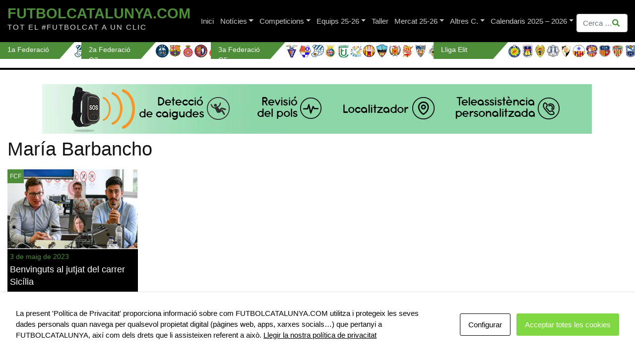

--- FILE ---
content_type: text/html; charset=UTF-8
request_url: https://futbolcatalunya.com/article/maria-barbancho/
body_size: 22397
content:
<!DOCTYPE html>
<html lang="ca">
<head>
<meta charset="UTF-8">
<meta name="viewport" content="width=device-width, initial-scale=1">
<meta http-equiv="X-UA-Compatible" content="IE=edge">
<link rel="profile" href="http://gmpg.org/xfn/11">
<script async src="https://www.googletagmanager.com/gtag/js?id=G-QB15ZDJE51"></script>
<script>
window.dataLayer = window.dataLayer || [];
function gtag(){dataLayer.push(arguments);}
gtag('js', new Date());
gtag('config', 'G-QB15ZDJE51');
</script>
<meta name='robots' content='index, follow, max-image-preview:large, max-snippet:-1, max-video-preview:-1' />
<style>img:is([sizes="auto" i], [sizes^="auto," i]) { contain-intrinsic-size: 3000px 1500px }</style>
<!-- This site is optimized with the Yoast SEO plugin v23.4 - https://yoast.com/wordpress/plugins/seo/ -->
<title>María Barbancho Archives - FutbolCatalunya.com</title>
<link rel="canonical" href="https://futbolcatalunya.com/article/maria-barbancho/" />
<meta property="og:locale" content="ca_ES" />
<meta property="og:type" content="article" />
<meta property="og:title" content="María Barbancho Archives - FutbolCatalunya.com" />
<meta property="og:url" content="https://futbolcatalunya.com/article/maria-barbancho/" />
<meta property="og:site_name" content="FutbolCatalunya.com" />
<meta name="twitter:card" content="summary_large_image" />
<script type="application/ld+json" class="yoast-schema-graph">{"@context":"https://schema.org","@graph":[{"@type":"CollectionPage","@id":"https://futbolcatalunya.com/article/maria-barbancho/","url":"https://futbolcatalunya.com/article/maria-barbancho/","name":"María Barbancho Archives - FutbolCatalunya.com","isPartOf":{"@id":"https://futbolcatalunya.com/#website"},"primaryImageOfPage":{"@id":"https://futbolcatalunya.com/article/maria-barbancho/#primaryimage"},"image":{"@id":"https://futbolcatalunya.com/article/maria-barbancho/#primaryimage"},"thumbnailUrl":"https://futbolcatalunya.com/wp-content/uploads/2023/05/CamachoiSergiGarridoabogadosFCF2023.jpg","breadcrumb":{"@id":"https://futbolcatalunya.com/article/maria-barbancho/#breadcrumb"},"inLanguage":"ca"},{"@type":"ImageObject","inLanguage":"ca","@id":"https://futbolcatalunya.com/article/maria-barbancho/#primaryimage","url":"https://futbolcatalunya.com/wp-content/uploads/2023/05/CamachoiSergiGarridoabogadosFCF2023.jpg","contentUrl":"https://futbolcatalunya.com/wp-content/uploads/2023/05/CamachoiSergiGarridoabogadosFCF2023.jpg","width":730,"height":446,"caption":"Oriol Camacho, Sergi Garrido, María Barbancho, David Checa i la 'compliance' Mónica García, tot un equip d'advocats 'pel bé del futbol català' // FOTOS: FCF"},{"@type":"BreadcrumbList","@id":"https://futbolcatalunya.com/article/maria-barbancho/#breadcrumb","itemListElement":[{"@type":"ListItem","position":1,"name":"Home","item":"https://futbolcatalunya.com/"},{"@type":"ListItem","position":2,"name":"María Barbancho"}]},{"@type":"WebSite","@id":"https://futbolcatalunya.com/#website","url":"https://futbolcatalunya.com/","name":"FutbolCatalunya.com","description":"TOT EL #FUTBOLCAT A UN CLIC","publisher":{"@id":"https://futbolcatalunya.com/#organization"},"potentialAction":[{"@type":"SearchAction","target":{"@type":"EntryPoint","urlTemplate":"https://futbolcatalunya.com/?s={search_term_string}"},"query-input":{"@type":"PropertyValueSpecification","valueRequired":true,"valueName":"search_term_string"}}],"inLanguage":"ca"},{"@type":"Organization","@id":"https://futbolcatalunya.com/#organization","name":"FutbolCatalunya.com","url":"https://futbolcatalunya.com/","logo":{"@type":"ImageObject","inLanguage":"ca","@id":"https://futbolcatalunya.com/#/schema/logo/image/","url":"https://futbolcatalunya.com/wp-content/uploads/2024/11/logotipo-fc.jpg","contentUrl":"https://futbolcatalunya.com/wp-content/uploads/2024/11/logotipo-fc.jpg","width":400,"height":400,"caption":"FutbolCatalunya.com"},"image":{"@id":"https://futbolcatalunya.com/#/schema/logo/image/"},"sameAs":["https://x.com/FutbolCatalunya"]}]}</script>
<!-- / Yoast SEO plugin. -->
<link rel='dns-prefetch' href='//static.addtoany.com' />
<link rel="alternate" type="application/rss+xml" title="FutbolCatalunya.com &raquo; Canal d&#039;informació" href="https://futbolcatalunya.com/feed/" />
<link rel="alternate" type="application/rss+xml" title="FutbolCatalunya.com &raquo; Canal dels comentaris" href="https://futbolcatalunya.com/comments/feed/" />
<link rel="alternate" type="application/rss+xml" title="FutbolCatalunya.com &raquo; María Barbancho Canal de les etiquetes" href="https://futbolcatalunya.com/article/maria-barbancho/feed/" />
<script type="text/javascript">
/* <![CDATA[ */
window._wpemojiSettings = {"baseUrl":"https:\/\/s.w.org\/images\/core\/emoji\/16.0.1\/72x72\/","ext":".png","svgUrl":"https:\/\/s.w.org\/images\/core\/emoji\/16.0.1\/svg\/","svgExt":".svg","source":{"concatemoji":"https:\/\/futbolcatalunya.com\/wp-includes\/js\/wp-emoji-release.min.js?ver=6.8.3"}};
/*! This file is auto-generated */
!function(s,n){var o,i,e;function c(e){try{var t={supportTests:e,timestamp:(new Date).valueOf()};sessionStorage.setItem(o,JSON.stringify(t))}catch(e){}}function p(e,t,n){e.clearRect(0,0,e.canvas.width,e.canvas.height),e.fillText(t,0,0);var t=new Uint32Array(e.getImageData(0,0,e.canvas.width,e.canvas.height).data),a=(e.clearRect(0,0,e.canvas.width,e.canvas.height),e.fillText(n,0,0),new Uint32Array(e.getImageData(0,0,e.canvas.width,e.canvas.height).data));return t.every(function(e,t){return e===a[t]})}function u(e,t){e.clearRect(0,0,e.canvas.width,e.canvas.height),e.fillText(t,0,0);for(var n=e.getImageData(16,16,1,1),a=0;a<n.data.length;a++)if(0!==n.data[a])return!1;return!0}function f(e,t,n,a){switch(t){case"flag":return n(e,"\ud83c\udff3\ufe0f\u200d\u26a7\ufe0f","\ud83c\udff3\ufe0f\u200b\u26a7\ufe0f")?!1:!n(e,"\ud83c\udde8\ud83c\uddf6","\ud83c\udde8\u200b\ud83c\uddf6")&&!n(e,"\ud83c\udff4\udb40\udc67\udb40\udc62\udb40\udc65\udb40\udc6e\udb40\udc67\udb40\udc7f","\ud83c\udff4\u200b\udb40\udc67\u200b\udb40\udc62\u200b\udb40\udc65\u200b\udb40\udc6e\u200b\udb40\udc67\u200b\udb40\udc7f");case"emoji":return!a(e,"\ud83e\udedf")}return!1}function g(e,t,n,a){var r="undefined"!=typeof WorkerGlobalScope&&self instanceof WorkerGlobalScope?new OffscreenCanvas(300,150):s.createElement("canvas"),o=r.getContext("2d",{willReadFrequently:!0}),i=(o.textBaseline="top",o.font="600 32px Arial",{});return e.forEach(function(e){i[e]=t(o,e,n,a)}),i}function t(e){var t=s.createElement("script");t.src=e,t.defer=!0,s.head.appendChild(t)}"undefined"!=typeof Promise&&(o="wpEmojiSettingsSupports",i=["flag","emoji"],n.supports={everything:!0,everythingExceptFlag:!0},e=new Promise(function(e){s.addEventListener("DOMContentLoaded",e,{once:!0})}),new Promise(function(t){var n=function(){try{var e=JSON.parse(sessionStorage.getItem(o));if("object"==typeof e&&"number"==typeof e.timestamp&&(new Date).valueOf()<e.timestamp+604800&&"object"==typeof e.supportTests)return e.supportTests}catch(e){}return null}();if(!n){if("undefined"!=typeof Worker&&"undefined"!=typeof OffscreenCanvas&&"undefined"!=typeof URL&&URL.createObjectURL&&"undefined"!=typeof Blob)try{var e="postMessage("+g.toString()+"("+[JSON.stringify(i),f.toString(),p.toString(),u.toString()].join(",")+"));",a=new Blob([e],{type:"text/javascript"}),r=new Worker(URL.createObjectURL(a),{name:"wpTestEmojiSupports"});return void(r.onmessage=function(e){c(n=e.data),r.terminate(),t(n)})}catch(e){}c(n=g(i,f,p,u))}t(n)}).then(function(e){for(var t in e)n.supports[t]=e[t],n.supports.everything=n.supports.everything&&n.supports[t],"flag"!==t&&(n.supports.everythingExceptFlag=n.supports.everythingExceptFlag&&n.supports[t]);n.supports.everythingExceptFlag=n.supports.everythingExceptFlag&&!n.supports.flag,n.DOMReady=!1,n.readyCallback=function(){n.DOMReady=!0}}).then(function(){return e}).then(function(){var e;n.supports.everything||(n.readyCallback(),(e=n.source||{}).concatemoji?t(e.concatemoji):e.wpemoji&&e.twemoji&&(t(e.twemoji),t(e.wpemoji)))}))}((window,document),window._wpemojiSettings);
/* ]]> */
</script>
<style id='wp-emoji-styles-inline-css' type='text/css'>
img.wp-smiley, img.emoji {
display: inline !important;
border: none !important;
box-shadow: none !important;
height: 1em !important;
width: 1em !important;
margin: 0 0.07em !important;
vertical-align: -0.1em !important;
background: none !important;
padding: 0 !important;
}
</style>
<!-- <link rel='stylesheet' id='wp-block-library-css' href='https://futbolcatalunya.com/wp-includes/css/dist/block-library/style.min.css?ver=6.8.3' type='text/css' media='all' /> -->
<link rel="stylesheet" type="text/css" href="//futbolcatalunya.com/wp-content/cache/wpfc-minified/kpqq5kay/fj7ik.css" media="all"/>
<style id='classic-theme-styles-inline-css' type='text/css'>
/*! This file is auto-generated */
.wp-block-button__link{color:#fff;background-color:#32373c;border-radius:9999px;box-shadow:none;text-decoration:none;padding:calc(.667em + 2px) calc(1.333em + 2px);font-size:1.125em}.wp-block-file__button{background:#32373c;color:#fff;text-decoration:none}
</style>
<style id='global-styles-inline-css' type='text/css'>
:root{--wp--preset--aspect-ratio--square: 1;--wp--preset--aspect-ratio--4-3: 4/3;--wp--preset--aspect-ratio--3-4: 3/4;--wp--preset--aspect-ratio--3-2: 3/2;--wp--preset--aspect-ratio--2-3: 2/3;--wp--preset--aspect-ratio--16-9: 16/9;--wp--preset--aspect-ratio--9-16: 9/16;--wp--preset--color--black: #000000;--wp--preset--color--cyan-bluish-gray: #abb8c3;--wp--preset--color--white: #ffffff;--wp--preset--color--pale-pink: #f78da7;--wp--preset--color--vivid-red: #cf2e2e;--wp--preset--color--luminous-vivid-orange: #ff6900;--wp--preset--color--luminous-vivid-amber: #fcb900;--wp--preset--color--light-green-cyan: #7bdcb5;--wp--preset--color--vivid-green-cyan: #00d084;--wp--preset--color--pale-cyan-blue: #8ed1fc;--wp--preset--color--vivid-cyan-blue: #0693e3;--wp--preset--color--vivid-purple: #9b51e0;--wp--preset--gradient--vivid-cyan-blue-to-vivid-purple: linear-gradient(135deg,rgba(6,147,227,1) 0%,rgb(155,81,224) 100%);--wp--preset--gradient--light-green-cyan-to-vivid-green-cyan: linear-gradient(135deg,rgb(122,220,180) 0%,rgb(0,208,130) 100%);--wp--preset--gradient--luminous-vivid-amber-to-luminous-vivid-orange: linear-gradient(135deg,rgba(252,185,0,1) 0%,rgba(255,105,0,1) 100%);--wp--preset--gradient--luminous-vivid-orange-to-vivid-red: linear-gradient(135deg,rgba(255,105,0,1) 0%,rgb(207,46,46) 100%);--wp--preset--gradient--very-light-gray-to-cyan-bluish-gray: linear-gradient(135deg,rgb(238,238,238) 0%,rgb(169,184,195) 100%);--wp--preset--gradient--cool-to-warm-spectrum: linear-gradient(135deg,rgb(74,234,220) 0%,rgb(151,120,209) 20%,rgb(207,42,186) 40%,rgb(238,44,130) 60%,rgb(251,105,98) 80%,rgb(254,248,76) 100%);--wp--preset--gradient--blush-light-purple: linear-gradient(135deg,rgb(255,206,236) 0%,rgb(152,150,240) 100%);--wp--preset--gradient--blush-bordeaux: linear-gradient(135deg,rgb(254,205,165) 0%,rgb(254,45,45) 50%,rgb(107,0,62) 100%);--wp--preset--gradient--luminous-dusk: linear-gradient(135deg,rgb(255,203,112) 0%,rgb(199,81,192) 50%,rgb(65,88,208) 100%);--wp--preset--gradient--pale-ocean: linear-gradient(135deg,rgb(255,245,203) 0%,rgb(182,227,212) 50%,rgb(51,167,181) 100%);--wp--preset--gradient--electric-grass: linear-gradient(135deg,rgb(202,248,128) 0%,rgb(113,206,126) 100%);--wp--preset--gradient--midnight: linear-gradient(135deg,rgb(2,3,129) 0%,rgb(40,116,252) 100%);--wp--preset--font-size--small: 13px;--wp--preset--font-size--medium: 20px;--wp--preset--font-size--large: 36px;--wp--preset--font-size--x-large: 42px;--wp--preset--spacing--20: 0.44rem;--wp--preset--spacing--30: 0.67rem;--wp--preset--spacing--40: 1rem;--wp--preset--spacing--50: 1.5rem;--wp--preset--spacing--60: 2.25rem;--wp--preset--spacing--70: 3.38rem;--wp--preset--spacing--80: 5.06rem;--wp--preset--shadow--natural: 6px 6px 9px rgba(0, 0, 0, 0.2);--wp--preset--shadow--deep: 12px 12px 50px rgba(0, 0, 0, 0.4);--wp--preset--shadow--sharp: 6px 6px 0px rgba(0, 0, 0, 0.2);--wp--preset--shadow--outlined: 6px 6px 0px -3px rgba(255, 255, 255, 1), 6px 6px rgba(0, 0, 0, 1);--wp--preset--shadow--crisp: 6px 6px 0px rgba(0, 0, 0, 1);}:where(.is-layout-flex){gap: 0.5em;}:where(.is-layout-grid){gap: 0.5em;}body .is-layout-flex{display: flex;}.is-layout-flex{flex-wrap: wrap;align-items: center;}.is-layout-flex > :is(*, div){margin: 0;}body .is-layout-grid{display: grid;}.is-layout-grid > :is(*, div){margin: 0;}:where(.wp-block-columns.is-layout-flex){gap: 2em;}:where(.wp-block-columns.is-layout-grid){gap: 2em;}:where(.wp-block-post-template.is-layout-flex){gap: 1.25em;}:where(.wp-block-post-template.is-layout-grid){gap: 1.25em;}.has-black-color{color: var(--wp--preset--color--black) !important;}.has-cyan-bluish-gray-color{color: var(--wp--preset--color--cyan-bluish-gray) !important;}.has-white-color{color: var(--wp--preset--color--white) !important;}.has-pale-pink-color{color: var(--wp--preset--color--pale-pink) !important;}.has-vivid-red-color{color: var(--wp--preset--color--vivid-red) !important;}.has-luminous-vivid-orange-color{color: var(--wp--preset--color--luminous-vivid-orange) !important;}.has-luminous-vivid-amber-color{color: var(--wp--preset--color--luminous-vivid-amber) !important;}.has-light-green-cyan-color{color: var(--wp--preset--color--light-green-cyan) !important;}.has-vivid-green-cyan-color{color: var(--wp--preset--color--vivid-green-cyan) !important;}.has-pale-cyan-blue-color{color: var(--wp--preset--color--pale-cyan-blue) !important;}.has-vivid-cyan-blue-color{color: var(--wp--preset--color--vivid-cyan-blue) !important;}.has-vivid-purple-color{color: var(--wp--preset--color--vivid-purple) !important;}.has-black-background-color{background-color: var(--wp--preset--color--black) !important;}.has-cyan-bluish-gray-background-color{background-color: var(--wp--preset--color--cyan-bluish-gray) !important;}.has-white-background-color{background-color: var(--wp--preset--color--white) !important;}.has-pale-pink-background-color{background-color: var(--wp--preset--color--pale-pink) !important;}.has-vivid-red-background-color{background-color: var(--wp--preset--color--vivid-red) !important;}.has-luminous-vivid-orange-background-color{background-color: var(--wp--preset--color--luminous-vivid-orange) !important;}.has-luminous-vivid-amber-background-color{background-color: var(--wp--preset--color--luminous-vivid-amber) !important;}.has-light-green-cyan-background-color{background-color: var(--wp--preset--color--light-green-cyan) !important;}.has-vivid-green-cyan-background-color{background-color: var(--wp--preset--color--vivid-green-cyan) !important;}.has-pale-cyan-blue-background-color{background-color: var(--wp--preset--color--pale-cyan-blue) !important;}.has-vivid-cyan-blue-background-color{background-color: var(--wp--preset--color--vivid-cyan-blue) !important;}.has-vivid-purple-background-color{background-color: var(--wp--preset--color--vivid-purple) !important;}.has-black-border-color{border-color: var(--wp--preset--color--black) !important;}.has-cyan-bluish-gray-border-color{border-color: var(--wp--preset--color--cyan-bluish-gray) !important;}.has-white-border-color{border-color: var(--wp--preset--color--white) !important;}.has-pale-pink-border-color{border-color: var(--wp--preset--color--pale-pink) !important;}.has-vivid-red-border-color{border-color: var(--wp--preset--color--vivid-red) !important;}.has-luminous-vivid-orange-border-color{border-color: var(--wp--preset--color--luminous-vivid-orange) !important;}.has-luminous-vivid-amber-border-color{border-color: var(--wp--preset--color--luminous-vivid-amber) !important;}.has-light-green-cyan-border-color{border-color: var(--wp--preset--color--light-green-cyan) !important;}.has-vivid-green-cyan-border-color{border-color: var(--wp--preset--color--vivid-green-cyan) !important;}.has-pale-cyan-blue-border-color{border-color: var(--wp--preset--color--pale-cyan-blue) !important;}.has-vivid-cyan-blue-border-color{border-color: var(--wp--preset--color--vivid-cyan-blue) !important;}.has-vivid-purple-border-color{border-color: var(--wp--preset--color--vivid-purple) !important;}.has-vivid-cyan-blue-to-vivid-purple-gradient-background{background: var(--wp--preset--gradient--vivid-cyan-blue-to-vivid-purple) !important;}.has-light-green-cyan-to-vivid-green-cyan-gradient-background{background: var(--wp--preset--gradient--light-green-cyan-to-vivid-green-cyan) !important;}.has-luminous-vivid-amber-to-luminous-vivid-orange-gradient-background{background: var(--wp--preset--gradient--luminous-vivid-amber-to-luminous-vivid-orange) !important;}.has-luminous-vivid-orange-to-vivid-red-gradient-background{background: var(--wp--preset--gradient--luminous-vivid-orange-to-vivid-red) !important;}.has-very-light-gray-to-cyan-bluish-gray-gradient-background{background: var(--wp--preset--gradient--very-light-gray-to-cyan-bluish-gray) !important;}.has-cool-to-warm-spectrum-gradient-background{background: var(--wp--preset--gradient--cool-to-warm-spectrum) !important;}.has-blush-light-purple-gradient-background{background: var(--wp--preset--gradient--blush-light-purple) !important;}.has-blush-bordeaux-gradient-background{background: var(--wp--preset--gradient--blush-bordeaux) !important;}.has-luminous-dusk-gradient-background{background: var(--wp--preset--gradient--luminous-dusk) !important;}.has-pale-ocean-gradient-background{background: var(--wp--preset--gradient--pale-ocean) !important;}.has-electric-grass-gradient-background{background: var(--wp--preset--gradient--electric-grass) !important;}.has-midnight-gradient-background{background: var(--wp--preset--gradient--midnight) !important;}.has-small-font-size{font-size: var(--wp--preset--font-size--small) !important;}.has-medium-font-size{font-size: var(--wp--preset--font-size--medium) !important;}.has-large-font-size{font-size: var(--wp--preset--font-size--large) !important;}.has-x-large-font-size{font-size: var(--wp--preset--font-size--x-large) !important;}
:where(.wp-block-post-template.is-layout-flex){gap: 1.25em;}:where(.wp-block-post-template.is-layout-grid){gap: 1.25em;}
:where(.wp-block-columns.is-layout-flex){gap: 2em;}:where(.wp-block-columns.is-layout-grid){gap: 2em;}
:root :where(.wp-block-pullquote){font-size: 1.5em;line-height: 1.6;}
</style>
<!-- <link rel='stylesheet' id='ap_plugin_main_stylesheet-css' href='https://futbolcatalunya.com/wp-content/plugins/ap-plugin-scripteo/frontend/css/asset/style.css?ver=6.8.3-b-modified-1682323566' type='text/css' media='all' /> -->
<!-- <link rel='stylesheet' id='ap_plugin_user_panel-css' href='https://futbolcatalunya.com/wp-content/plugins/ap-plugin-scripteo/frontend/css/asset/user-panel.css?ver=6.8.3-b-modified-1682323566' type='text/css' media='all' /> -->
<!-- <link rel='stylesheet' id='ap_plugin_template_stylesheet-css' href='https://futbolcatalunya.com/wp-content/plugins/ap-plugin-scripteo/frontend/css/all.css?ver=6.8.3-b-modified-1767933386' type='text/css' media='all' /> -->
<!-- <link rel='stylesheet' id='ap_plugin_animate_stylesheet-css' href='https://futbolcatalunya.com/wp-content/plugins/ap-plugin-scripteo/frontend/css/asset/animate.css?ver=6.8.3-b-modified-1682323566' type='text/css' media='all' /> -->
<!-- <link rel='stylesheet' id='ap_plugin_chart_stylesheet-css' href='https://futbolcatalunya.com/wp-content/plugins/ap-plugin-scripteo/frontend/css/asset/chart.css?ver=6.8.3-b-modified-1682323566' type='text/css' media='all' /> -->
<!-- <link rel='stylesheet' id='ap_plugin_carousel_stylesheet-css' href='https://futbolcatalunya.com/wp-content/plugins/ap-plugin-scripteo/frontend/css/asset/bsa.carousel.css?ver=6.8.3-b-modified-1682323566' type='text/css' media='all' /> -->
<!-- <link rel='stylesheet' id='ap_plugin_materialize_stylesheet-css' href='https://futbolcatalunya.com/wp-content/plugins/ap-plugin-scripteo/frontend/css/asset/material-design.css?ver=6.8.3-b-modified-1682323566' type='text/css' media='all' /> -->
<!-- <link rel='stylesheet' id='besoccer-api-css' href='https://futbolcatalunya.com/wp-content/plugins/besoccer-api/public/css/besoccer-api-public.css?ver=1.0.0-b-modified-1591184226' type='text/css' media='all' /> -->
<!-- <link rel='stylesheet' id='contact-form-7-css' href='https://futbolcatalunya.com/wp-content/plugins/contact-form-7/includes/css/styles.css?ver=5.9.8-b-modified-1721982126' type='text/css' media='all' /> -->
<!-- <link rel='stylesheet' id='cookies-and-content-security-policy-css' href='https://futbolcatalunya.com/wp-content/plugins/cookies-and-content-security-policy/css/cookies-and-content-security-policy.min.css?ver=2.33-b-modified-1764591760' type='text/css' media='all' /> -->
<!-- <link rel='stylesheet' id='ctf_styles-css' href='https://futbolcatalunya.com/wp-content/plugins/custom-twitter-feeds/css/ctf-styles.min.css?ver=2.3.1-b-modified-1764591762' type='text/css' media='all' /> -->
<!-- <link rel='stylesheet' id='original-css' href='https://futbolcatalunya.com/wp-content/themes/wp-bootstrap-starter/style.css?ver=6.8.3-b-modified-1591281710' type='text/css' media='all' /> -->
<!-- <link rel='stylesheet' id='wp-bootstrap-starter-bootstrap-css-css' href='https://futbolcatalunya.com/wp-content/themes/wp-bootstrap-starter/inc/assets/css/bootstrap.min.css?ver=6.8.3-b-modified-1591281710' type='text/css' media='all' /> -->
<!-- <link rel='stylesheet' id='wp-bootstrap-starter-fontawesome-cdn-css' href='https://futbolcatalunya.com/wp-content/themes/wp-bootstrap-starter/inc/assets/css/fontawesome.min.css?ver=6.8.3-b-modified-1591281710' type='text/css' media='all' /> -->
<!-- <link rel='stylesheet' id='wp-bootstrap-starter-style-css' href='https://futbolcatalunya.com/wp-content/themes/futbolcatalunya/style.css?b-modified=1754387415&#038;ver=6.8.3' type='text/css' media='all' /> -->
<!-- <link rel='stylesheet' id='addtoany-css' href='https://futbolcatalunya.com/wp-content/plugins/add-to-any/addtoany.min.css?ver=1.16-b-modified-1764591754' type='text/css' media='all' /> -->
<link rel="stylesheet" type="text/css" href="//futbolcatalunya.com/wp-content/cache/wpfc-minified/d6r5z56c/fj7ik.css" media="all"/>
<script type="text/javascript" id="addtoany-core-js-before">
/* <![CDATA[ */
window.a2a_config=window.a2a_config||{};a2a_config.callbacks=[];a2a_config.overlays=[];a2a_config.templates={};a2a_localize = {
Share: "Comparteix",
Save: "Desa",
Subscribe: "Subscriure's",
Email: "Correu electrònic",
Bookmark: "Preferit",
ShowAll: "Mostra tots",
ShowLess: "Mostra'n menys",
FindServices: "Cerca servei(s)",
FindAnyServiceToAddTo: "Troba instantàniament qualsevol servei per a afegir a",
PoweredBy: "Potenciat per",
ShareViaEmail: "Comparteix per correu electrònic",
SubscribeViaEmail: "Subscriu-me per correu electrònic",
BookmarkInYourBrowser: "Afegiu l'adreça d'interès al vostre navegador",
BookmarkInstructions: "Premeu Ctrl+D o \u2318+D per afegir als preferits aquesta pàgina",
AddToYourFavorites: "Afegiu als vostres favorits",
SendFromWebOrProgram: "Envia des de qualsevol adreça o programa de correu electrònic",
EmailProgram: "Programa de correu electrònic",
More: "Més&#8230;",
ThanksForSharing: "Gràcies per compartir!",
ThanksForFollowing: "Gràcies per seguir!"
};
/* ]]> */
</script>
<script type="text/javascript" defer src="https://static.addtoany.com/menu/page.js" id="addtoany-core-js"></script>
<script src='//futbolcatalunya.com/wp-content/cache/wpfc-minified/qxoxk79g/fj7ik.js' type="text/javascript"></script>
<!-- <script type="text/javascript" src="https://futbolcatalunya.com/wp-includes/js/jquery/jquery.min.js?ver=3.7.1" id="jquery-core-js"></script> -->
<!-- <script type="text/javascript" src="https://futbolcatalunya.com/wp-includes/js/jquery/jquery-migrate.min.js?ver=3.4.1" id="jquery-migrate-js"></script> -->
<!-- <script type="text/javascript" defer src="https://futbolcatalunya.com/wp-content/plugins/add-to-any/addtoany.min.js?ver=1.1-b-modified-1764591754" id="addtoany-jquery-js"></script> -->
<script type="text/javascript" id="thickbox-js-extra">
/* <![CDATA[ */
var thickboxL10n = {"next":"Entrades seg\u00fcents >","prev":"< Entrades anteriors","image":"Imatge","of":"de","close":"Tanca","noiframes":"Aquesta funci\u00f3 requereix marcs en l\u00ednia. Teniu els marcs incorporats desactivats o el vostre navegador no els suporta.","loadingAnimation":"https:\/\/futbolcatalunya.com\/wp-includes\/js\/thickbox\/loadingAnimation.gif"};
/* ]]> */
</script>
<script src='//futbolcatalunya.com/wp-content/cache/wpfc-minified/l95d1s5x/fj7ik.js' type="text/javascript"></script>
<!-- <script type="text/javascript" src="https://futbolcatalunya.com/wp-includes/js/thickbox/thickbox.js?ver=3.1-20121105" id="thickbox-js"></script> -->
<!-- <script type="text/javascript" src="https://futbolcatalunya.com/wp-includes/js/underscore.min.js?ver=1.13.7" id="underscore-js"></script> -->
<!-- <script type="text/javascript" src="https://futbolcatalunya.com/wp-includes/js/shortcode.min.js?ver=6.8.3" id="shortcode-js"></script> -->
<!-- <script type="text/javascript" src="https://futbolcatalunya.com/wp-admin/js/media-upload.min.js?ver=6.8.3" id="media-upload-js"></script> -->
<script type="text/javascript" id="ap_plugin_js_script-js-extra">
/* <![CDATA[ */
var bsa_object = {"ajax_url":"https:\/\/futbolcatalunya.com\/wp-admin\/admin-ajax.php"};
/* ]]> */
</script>
<script src='//futbolcatalunya.com/wp-content/cache/wpfc-minified/9lrik5xj/fj7ik.js' type="text/javascript"></script>
<!-- <script type="text/javascript" src="https://futbolcatalunya.com/wp-content/plugins/ap-plugin-scripteo/frontend/js/script.js?ver=6.8.3-b-modified-1682323566" id="ap_plugin_js_script-js"></script> -->
<!-- <script type="text/javascript" src="https://futbolcatalunya.com/wp-content/plugins/ap-plugin-scripteo/frontend/js/chart.js?ver=6.8.3-b-modified-1682323566" id="ap_plugin_chart_js_script-js"></script> -->
<!-- <script type="text/javascript" src="https://futbolcatalunya.com/wp-content/plugins/ap-plugin-scripteo/frontend/js/jquery.simplyscroll.js?ver=6.8.3-b-modified-1682323566" id="ap_plugin_simply_scroll_js_script-js"></script> -->
<!-- <script type="text/javascript" src="https://futbolcatalunya.com/wp-content/plugins/besoccer-api/public/js/besoccer-api-public.js?ver=1.0.0-b-modified-1591184226" id="besoccer-api-js"></script> -->
<!--[if lt IE 9]>
<script type="text/javascript" src="https://futbolcatalunya.com/wp-content/themes/wp-bootstrap-starter/inc/assets/js/html5.js?ver=3.7.0-b-modified-1591281710" id="html5hiv-js"></script>
<![endif]-->
<link rel="https://api.w.org/" href="https://futbolcatalunya.com/wp-json/" /><link rel="alternate" title="JSON" type="application/json" href="https://futbolcatalunya.com/wp-json/wp/v2/tags/4565" /><link rel="EditURI" type="application/rsd+xml" title="RSD" href="https://futbolcatalunya.com/xmlrpc.php?rsd" />
<meta name="generator" content="WordPress 6.8.3" />
<meta name="generator" content="Seriously Simple Podcasting 3.14.0" />
<style>
/* Custom BSA_PRO Styles */
/* fonts */
/* form */
.bsaProOrderingForm {   }
.bsaProInput input,
.bsaProInput input[type='file'],
.bsaProSelectSpace select,
.bsaProInputsRight .bsaInputInner,
.bsaProInputsRight .bsaInputInner label {   }
.bsaProPrice  {  }
.bsaProDiscount  {   }
.bsaProOrderingForm .bsaProSubmit,
.bsaProOrderingForm .bsaProSubmit:hover,
.bsaProOrderingForm .bsaProSubmit:active {   }
/* alerts */
.bsaProAlert,
.bsaProAlert > a,
.bsaProAlert > a:hover,
.bsaProAlert > a:focus {  }
.bsaProAlertSuccess {  }
.bsaProAlertFailed {  }
/* stats */
.bsaStatsWrapper .ct-chart .ct-series.ct-series-b .ct-bar,
.bsaStatsWrapper .ct-chart .ct-series.ct-series-b .ct-line,
.bsaStatsWrapper .ct-chart .ct-series.ct-series-b .ct-point,
.bsaStatsWrapper .ct-chart .ct-series.ct-series-b .ct-slice.ct-donut { stroke: #673AB7 !important; }
.bsaStatsWrapper  .ct-chart .ct-series.ct-series-a .ct-bar,
.bsaStatsWrapper .ct-chart .ct-series.ct-series-a .ct-line,
.bsaStatsWrapper .ct-chart .ct-series.ct-series-a .ct-point,
.bsaStatsWrapper .ct-chart .ct-series.ct-series-a .ct-slice.ct-donut { stroke: #FBCD39 !important; }
/* Custom CSS */
.bsaProContainer-17 { margin: 0 auto; max-width: 300px; }
.bsaProContainer-3 { margin: 0 auto; max-width: 350px; }
.bsaProContainer-11 { margin: 0 auto; max-width: 350px; }</style>
<link rel="alternate" type="application/rss+xml" title="Podcast RSS feed" href="https://futbolcatalunya.com/feed/podcast" />
<link rel="pingback" href="https://futbolcatalunya.com/xmlrpc.php">    <style type="text/css">
#page-sub-header { background: #fff; }
</style>
<script> var testing = "prueba";</script><style type="text/css" id="cookies-and-content-security-policy-css-custom">.modal-cacsp-position .modal-cacsp-box .modal-cacsp-btns .modal-cacsp-btn.modal-cacsp-btn-accept,.modal-cacsp-position .modal-cacsp-box .modal-cacsp-btns .modal-cacsp-btn.modal-cacsp-btn-accept-all {background-color: #81d742;}.modal-cacsp-position .modal-cacsp-box .modal-cacsp-btns .modal-cacsp-btn.modal-cacsp-btn-accept,.modal-cacsp-position .modal-cacsp-box .modal-cacsp-btns .modal-cacsp-btn.modal-cacsp-btn-accept-all {border-color: #81d742;}.modal-cacsp-position .modal-cacsp-box .modal-cacsp-btns .modal-cacsp-btn.modal-cacsp-btn-accept,.modal-cacsp-position .modal-cacsp-box .modal-cacsp-btns .modal-cacsp-btn.modal-cacsp-btn-accept *,.modal-cacsp-position .modal-cacsp-box .modal-cacsp-btns .modal-cacsp-btn.modal-cacsp-btn-accept-all,.modal-cacsp-position .modal-cacsp-box .modal-cacsp-btns .modal-cacsp-btn.modal-cacsp-btn-accept-all * {color: #ffffff;}</style><link rel="icon" href="https://futbolcatalunya.com/wp-content/uploads/2020/08/cropped-balon-de-futbol-32x32.png" sizes="32x32" />
<link rel="icon" href="https://futbolcatalunya.com/wp-content/uploads/2020/08/cropped-balon-de-futbol-192x192.png" sizes="192x192" />
<link rel="apple-touch-icon" href="https://futbolcatalunya.com/wp-content/uploads/2020/08/cropped-balon-de-futbol-180x180.png" />
<meta name="msapplication-TileImage" content="https://futbolcatalunya.com/wp-content/uploads/2020/08/cropped-balon-de-futbol-270x270.png" />
</head>
<body class="archive tag tag-maria-barbancho tag-4565 wp-theme-wp-bootstrap-starter wp-child-theme-futbolcatalunya modal-cacsp-open-no-backdrop group-blog hfeed">
<div id="page" class="site">
<a class="skip-link screen-reader-text" href="#content">Skip to content</a>
<header id="masthead" class="site-header navbar-static-top navbar-light" role="banner">
<nav class="navbar navbar-expand-xl p-0">
<div class="navbar-brand">
<a class="site-title" href="https://futbolcatalunya.com/">FutbolCatalunya.com</a><br/>
<h2 class="page-description">TOT EL #FUTBOLCAT A UN CLIC</h2>
</div>
<button class="navbar-toggler" type="button" data-toggle="collapse" data-target="#main-nav" aria-controls="" aria-expanded="false" aria-label="Toggle navigation">
<i class="fa fa-bars"></i>
</button>
<div id="main-nav" class="collapse navbar-collapse justify-content-start"><ul id="menu-principal" class="navbar-nav"><li itemscope="itemscope" itemtype="https://www.schema.org/SiteNavigationElement" id="menu-item-58102" class="menu-item menu-item-type-post_type menu-item-object-page menu-item-home menu-item-58102 nav-item"><a title="Inici" href="https://futbolcatalunya.com/" class="nav-link">Inici</a></li>
<li itemscope="itemscope" itemtype="https://www.schema.org/SiteNavigationElement" id="menu-item-27" class="menu-item menu-item-type-post_type menu-item-object-page current_page_parent menu-item-has-children dropdown menu-item-27 nav-item"><a title="Notícies" href="#" data-toggle="dropdown" aria-haspopup="true" aria-expanded="false" class="dropdown-toggle nav-link" id="menu-item-dropdown-27">Notícies</a>
<ul class="dropdown-menu" aria-labelledby="menu-item-dropdown-27" role="menu">
<li itemscope="itemscope" itemtype="https://www.schema.org/SiteNavigationElement" id="menu-item-48268" class="menu-item menu-item-type-taxonomy menu-item-object-category menu-item-48268 nav-item"><a title="MerCAT #futbolcat" href="https://futbolcatalunya.com/categoria/mercat-futbolcat/" class="dropdown-item">MerCAT #futbolcat</a></li>
<li itemscope="itemscope" itemtype="https://www.schema.org/SiteNavigationElement" id="menu-item-65006" class="menu-item menu-item-type-taxonomy menu-item-object-category menu-item-65006 nav-item"><a title="1a Federació" href="https://futbolcatalunya.com/categoria/1a-rfef/" class="dropdown-item">1a Federació</a></li>
<li itemscope="itemscope" itemtype="https://www.schema.org/SiteNavigationElement" id="menu-item-48269" class="menu-item menu-item-type-taxonomy menu-item-object-category menu-item-48269 nav-item"><a title="2a Federació" href="https://futbolcatalunya.com/categoria/sdb/" class="dropdown-item">2a Federació</a></li>
<li itemscope="itemscope" itemtype="https://www.schema.org/SiteNavigationElement" id="menu-item-48270" class="menu-item menu-item-type-taxonomy menu-item-object-category menu-item-48270 nav-item"><a title="3a Federació" href="https://futbolcatalunya.com/categoria/tercera-divisio/" class="dropdown-item">3a Federació</a></li>
<li itemscope="itemscope" itemtype="https://www.schema.org/SiteNavigationElement" id="menu-item-136051" class="menu-item menu-item-type-taxonomy menu-item-object-category menu-item-136051 nav-item"><a title="Lliga Elit" href="https://futbolcatalunya.com/categoria/lliga-elit/" class="dropdown-item">Lliga Elit</a></li>
<li itemscope="itemscope" itemtype="https://www.schema.org/SiteNavigationElement" id="menu-item-52665" class="menu-item menu-item-type-custom menu-item-object-custom menu-item-has-children dropdown menu-item-52665 nav-item"><a title="Futbol Amateur" href="#" class="dropdown-item">Futbol Amateur</a>
<ul class="dropdown-menu" aria-labelledby="menu-item-dropdown-27" role="menu">
<li itemscope="itemscope" itemtype="https://www.schema.org/SiteNavigationElement" id="menu-item-48272" class="menu-item menu-item-type-taxonomy menu-item-object-post_tag menu-item-48272 nav-item"><a title="Primera Catalana" href="https://futbolcatalunya.com/article/primera-catalana/" class="dropdown-item">Primera Catalana</a></li>
<li itemscope="itemscope" itemtype="https://www.schema.org/SiteNavigationElement" id="menu-item-48273" class="menu-item menu-item-type-taxonomy menu-item-object-post_tag menu-item-48273 nav-item"><a title="Segona Catalana" href="https://futbolcatalunya.com/article/segona-catalana/" class="dropdown-item">Segona Catalana</a></li>
<li itemscope="itemscope" itemtype="https://www.schema.org/SiteNavigationElement" id="menu-item-48274" class="menu-item menu-item-type-taxonomy menu-item-object-post_tag menu-item-48274 nav-item"><a title="Tercera Catalana" href="https://futbolcatalunya.com/article/tercera-catalana/" class="dropdown-item">Tercera Catalana</a></li>
<li itemscope="itemscope" itemtype="https://www.schema.org/SiteNavigationElement" id="menu-item-48275" class="menu-item menu-item-type-taxonomy menu-item-object-post_tag menu-item-48275 nav-item"><a title="Quarta Catalana" href="https://futbolcatalunya.com/article/quarta-catalana/" class="dropdown-item">Quarta Catalana</a></li>
</ul>
</li>
<li itemscope="itemscope" itemtype="https://www.schema.org/SiteNavigationElement" id="menu-item-48276" class="menu-item menu-item-type-taxonomy menu-item-object-category menu-item-48276 nav-item"><a title="Futbol Femení" href="https://futbolcatalunya.com/categoria/futbol-femeni/" class="dropdown-item">Futbol Femení</a></li>
<li itemscope="itemscope" itemtype="https://www.schema.org/SiteNavigationElement" id="menu-item-48277" class="menu-item menu-item-type-custom menu-item-object-custom menu-item-has-children dropdown menu-item-48277 nav-item"><a title="FCF" href="#" class="dropdown-item">FCF</a>
<ul class="dropdown-menu" aria-labelledby="menu-item-dropdown-27" role="menu">
<li itemscope="itemscope" itemtype="https://www.schema.org/SiteNavigationElement" id="menu-item-48278" class="menu-item menu-item-type-taxonomy menu-item-object-post_tag menu-item-48278 nav-item"><a title="Selecccions Catalanes" href="https://futbolcatalunya.com/article/selecccions-catalanes/" class="dropdown-item">Selecccions Catalanes</a></li>
<li itemscope="itemscope" itemtype="https://www.schema.org/SiteNavigationElement" id="menu-item-48281" class="menu-item menu-item-type-taxonomy menu-item-object-post_tag menu-item-48281 nav-item"><a title="Entrenadors" href="https://futbolcatalunya.com/article/entrenadors/" class="dropdown-item">Entrenadors</a></li>
<li itemscope="itemscope" itemtype="https://www.schema.org/SiteNavigationElement" id="menu-item-48282" class="menu-item menu-item-type-taxonomy menu-item-object-post_tag menu-item-48282 nav-item"><a title="Àrbitres" href="https://futbolcatalunya.com/article/arbitres/" class="dropdown-item">Àrbitres</a></li>
<li itemscope="itemscope" itemtype="https://www.schema.org/SiteNavigationElement" id="menu-item-48283" class="menu-item menu-item-type-taxonomy menu-item-object-post_tag menu-item-48283 nav-item"><a title="Temes Federatius" href="https://futbolcatalunya.com/article/temes-federatius/" class="dropdown-item">Temes Federatius</a></li>
</ul>
</li>
<li itemscope="itemscope" itemtype="https://www.schema.org/SiteNavigationElement" id="menu-item-48284" class="menu-item menu-item-type-custom menu-item-object-custom menu-item-has-children dropdown menu-item-48284 nav-item"><a title="Futbol Juvenil" href="#" class="dropdown-item">Futbol Juvenil</a>
<ul class="dropdown-menu" aria-labelledby="menu-item-dropdown-27" role="menu">
<li itemscope="itemscope" itemtype="https://www.schema.org/SiteNavigationElement" id="menu-item-48285" class="menu-item menu-item-type-taxonomy menu-item-object-post_tag menu-item-48285 nav-item"><a title="Divisió d’Honor" href="https://futbolcatalunya.com/article/divisio-dhonor/" class="dropdown-item">Divisió d’Honor</a></li>
<li itemscope="itemscope" itemtype="https://www.schema.org/SiteNavigationElement" id="menu-item-48286" class="menu-item menu-item-type-taxonomy menu-item-object-post_tag menu-item-48286 nav-item"><a title="Lliga Nacional" href="https://futbolcatalunya.com/article/lliga-nacional/" class="dropdown-item">Lliga Nacional</a></li>
<li itemscope="itemscope" itemtype="https://www.schema.org/SiteNavigationElement" id="menu-item-48287" class="menu-item menu-item-type-taxonomy menu-item-object-post_tag menu-item-48287 nav-item"><a title="Territorials" href="https://futbolcatalunya.com/article/territorials/" class="dropdown-item">Territorials</a></li>
</ul>
</li>
<li itemscope="itemscope" itemtype="https://www.schema.org/SiteNavigationElement" id="menu-item-48288" class="menu-item menu-item-type-custom menu-item-object-custom menu-item-has-children dropdown menu-item-48288 nav-item"><a title="Futbol Base" href="#" class="dropdown-item">Futbol Base</a>
<ul class="dropdown-menu" aria-labelledby="menu-item-dropdown-27" role="menu">
<li itemscope="itemscope" itemtype="https://www.schema.org/SiteNavigationElement" id="menu-item-48289" class="menu-item menu-item-type-taxonomy menu-item-object-post_tag menu-item-48289 nav-item"><a title="Futbol Cadet" href="https://futbolcatalunya.com/article/futbol-cadet/" class="dropdown-item">Futbol Cadet</a></li>
<li itemscope="itemscope" itemtype="https://www.schema.org/SiteNavigationElement" id="menu-item-48290" class="menu-item menu-item-type-taxonomy menu-item-object-post_tag menu-item-48290 nav-item"><a title="Futbol Infantil" href="https://futbolcatalunya.com/article/futbol-infantil/" class="dropdown-item">Futbol Infantil</a></li>
<li itemscope="itemscope" itemtype="https://www.schema.org/SiteNavigationElement" id="menu-item-48291" class="menu-item menu-item-type-taxonomy menu-item-object-post_tag menu-item-48291 nav-item"><a title="Futbol Aleví" href="https://futbolcatalunya.com/article/futbol-alevi/" class="dropdown-item">Futbol Aleví</a></li>
<li itemscope="itemscope" itemtype="https://www.schema.org/SiteNavigationElement" id="menu-item-48292" class="menu-item menu-item-type-taxonomy menu-item-object-post_tag menu-item-48292 nav-item"><a title="Futbol Prebenjamí" href="https://futbolcatalunya.com/article/futbol-prebenjami/" class="dropdown-item">Futbol Prebenjamí</a></li>
</ul>
</li>
<li itemscope="itemscope" itemtype="https://www.schema.org/SiteNavigationElement" id="menu-item-48293" class="menu-item menu-item-type-custom menu-item-object-custom menu-item-has-children dropdown menu-item-48293 nav-item"><a title="FutbolCatalunya" href="#" class="dropdown-item">FutbolCatalunya</a>
<ul class="dropdown-menu" aria-labelledby="menu-item-dropdown-27" role="menu">
<li itemscope="itemscope" itemtype="https://www.schema.org/SiteNavigationElement" id="menu-item-48294" class="menu-item menu-item-type-taxonomy menu-item-object-post_tag menu-item-48294 nav-item"><a title="Promocions" href="https://futbolcatalunya.com/article/promocions/" class="dropdown-item">Promocions</a></li>
<li itemscope="itemscope" itemtype="https://www.schema.org/SiteNavigationElement" id="menu-item-48295" class="menu-item menu-item-type-taxonomy menu-item-object-post_tag menu-item-48295 nav-item"><a title="Sortejos" href="https://futbolcatalunya.com/article/sortejos/" class="dropdown-item">Sortejos</a></li>
<li itemscope="itemscope" itemtype="https://www.schema.org/SiteNavigationElement" id="menu-item-48296" class="menu-item menu-item-type-taxonomy menu-item-object-post_tag menu-item-48296 nav-item"><a title="Participació" href="https://futbolcatalunya.com/article/participacio/" class="dropdown-item">Participació</a></li>
<li itemscope="itemscope" itemtype="https://www.schema.org/SiteNavigationElement" id="menu-item-142665" class="menu-item menu-item-type-custom menu-item-object-custom menu-item-142665 nav-item"><a title="Protagonistes" href="https://futbolcatalunya.com/article/protagonistes/" class="dropdown-item">Protagonistes</a></li>
<li itemscope="itemscope" itemtype="https://www.schema.org/SiteNavigationElement" id="menu-item-154859" class="menu-item menu-item-type-custom menu-item-object-custom menu-item-154859 nav-item"><a title="Especials - Copa Catalunya" href="https://futbolcatalunya.com/categoria/especial/" class="dropdown-item">Especials &#8211; Copa Catalunya</a></li>
</ul>
</li>
</ul>
</li>
<li itemscope="itemscope" itemtype="https://www.schema.org/SiteNavigationElement" id="menu-item-40535" class="menu-item menu-item-type-custom menu-item-object-custom menu-item-has-children dropdown menu-item-40535 nav-item"><a title="Competicions" href="#" data-toggle="dropdown" aria-haspopup="true" aria-expanded="false" class="dropdown-toggle nav-link" id="menu-item-dropdown-40535">Competicions</a>
<ul class="dropdown-menu" aria-labelledby="menu-item-dropdown-40535" role="menu">
<li itemscope="itemscope" itemtype="https://www.schema.org/SiteNavigationElement" id="menu-item-169203" class="menu-item menu-item-type-custom menu-item-object-custom menu-item-169203 nav-item"><a title="1a Federació G2" href="/competicions/?fcat_competicio=164166&#038;fcat_temporada=2026" class="dropdown-item">1a Federació G2</a></li>
<li itemscope="itemscope" itemtype="https://www.schema.org/SiteNavigationElement" id="menu-item-169518" class="menu-item menu-item-type-custom menu-item-object-custom menu-item-169518 nav-item"><a title="2a Federació G3" href="/competicions/?fcat_competicio=164168&#038;fcat_temporada=2026" class="dropdown-item">2a Federació G3</a></li>
<li itemscope="itemscope" itemtype="https://www.schema.org/SiteNavigationElement" id="menu-item-82621" class="menu-item menu-item-type-custom menu-item-object-custom menu-item-82621 nav-item"><a title="3a Federació G5" href="/competicions/?fcat_competicio=164169&#038;fcat_temporada=2026" class="dropdown-item">3a Federació G5</a></li>
<li itemscope="itemscope" itemtype="https://www.schema.org/SiteNavigationElement" id="menu-item-166789" class="menu-item menu-item-type-custom menu-item-object-custom menu-item-166789 nav-item"><a title="Lliga Elit" href="/competicions/?fcat_competicio=164171&#038;fcat_temporada=2026" class="dropdown-item">Lliga Elit</a></li>
<li itemscope="itemscope" itemtype="https://www.schema.org/SiteNavigationElement" id="menu-item-168764" class="menu-item menu-item-type-custom menu-item-object-custom menu-item-has-children dropdown menu-item-168764 nav-item"><a title="Primera Catalana" href="#" class="dropdown-item">Primera Catalana</a>
<ul class="dropdown-menu" aria-labelledby="menu-item-dropdown-40535" role="menu">
<li itemscope="itemscope" itemtype="https://www.schema.org/SiteNavigationElement" id="menu-item-168765" class="menu-item menu-item-type-custom menu-item-object-custom menu-item-168765 nav-item"><a title="Grup 1" href="https://futbolcatalunya.com/competicions/?fcat_competicio=164170&#038;fcat_group=1&#038;fcat_temporada=2026&#038;fcat_jornadas_totales=30&#038;fcat_section=resultats&#038;fcat_submit=Triar#" class="dropdown-item">Grup 1</a></li>
<li itemscope="itemscope" itemtype="https://www.schema.org/SiteNavigationElement" id="menu-item-168766" class="menu-item menu-item-type-custom menu-item-object-custom menu-item-168766 nav-item"><a title="Grup 2" href="https://futbolcatalunya.com/competicions/?fcat_competicio=164170&#038;fcat_group=2&#038;fcat_temporada=2026&#038;fcat_jornadas_totales=30&#038;fcat_section=resultats&#038;fcat_submit=Triar#" class="dropdown-item">Grup 2</a></li>
<li itemscope="itemscope" itemtype="https://www.schema.org/SiteNavigationElement" id="menu-item-168767" class="menu-item menu-item-type-custom menu-item-object-custom menu-item-168767 nav-item"><a title="Grup 3" href="https://futbolcatalunya.com/competicions/?fcat_competicio=164170&#038;fcat_group=3&#038;fcat_temporada=2026&#038;fcat_jornadas_totales=30&#038;fcat_section=resultats&#038;fcat_submit=Triar#" class="dropdown-item">Grup 3</a></li>
</ul>
</li>
<li itemscope="itemscope" itemtype="https://www.schema.org/SiteNavigationElement" id="menu-item-167061" class="menu-item menu-item-type-custom menu-item-object-custom menu-item-167061 nav-item"><a title="Div. d&#039;honor juv. G3" href="/competicions/?fcat_competicio=164172&#038;fcat_temporada=2026" class="dropdown-item">Div. d&#039;honor juv. G3</a></li>
<li itemscope="itemscope" itemtype="https://www.schema.org/SiteNavigationElement" id="menu-item-167323" class="menu-item menu-item-type-custom menu-item-object-custom menu-item-167323 nav-item"><a title="LL. N. Juvenil G7" href="/competicions/?fcat_competicio=164173&#038;fcat_temporada=2026" class="dropdown-item">LL. N. Juvenil G7</a></li>
<li itemscope="itemscope" itemtype="https://www.schema.org/SiteNavigationElement" id="menu-item-168768" class="menu-item menu-item-type-custom menu-item-object-custom menu-item-168768 nav-item"><a title="DH Cadet S15" href="https://futbolcatalunya.com/competicions/?fcat_competicio=164174&#038;fcat_group=1&#038;fcat_jornada=1&#038;fcat_temporada=2026&#038;fcat_jornadas_totales=30&#038;fcat_section=resultats&#038;fcat_submit=Triar#" class="dropdown-item">DH Cadet S15</a></li>
<li itemscope="itemscope" itemtype="https://www.schema.org/SiteNavigationElement" id="menu-item-168769" class="menu-item menu-item-type-custom menu-item-object-custom menu-item-168769 nav-item"><a title="DH Cadet S16" href="https://futbolcatalunya.com/competicions/?fcat_competicio=166257&#038;fcat_group=1&#038;fcat_jornada=1&#038;fcat_temporada=2026&#038;fcat_jornadas_totales=30&#038;fcat_section=resultats&#038;fcat_submit=Triar" class="dropdown-item">DH Cadet S16</a></li>
</ul>
</li>
<li itemscope="itemscope" itemtype="https://www.schema.org/SiteNavigationElement" id="menu-item-168790" class="menu-item menu-item-type-custom menu-item-object-custom menu-item-has-children dropdown menu-item-168790 nav-item"><a title="Equips 25-26" href="#" data-toggle="dropdown" aria-haspopup="true" aria-expanded="false" class="dropdown-toggle nav-link" id="menu-item-dropdown-168790">Equips 25-26</a>
<ul class="dropdown-menu" aria-labelledby="menu-item-dropdown-168790" role="menu">
<li itemscope="itemscope" itemtype="https://www.schema.org/SiteNavigationElement" id="menu-item-168801" class="menu-item menu-item-type-post_type menu-item-object-page menu-item-168801 nav-item"><a title="1a Federació" href="https://futbolcatalunya.com/1a-federacio-equips-25-26/" class="dropdown-item">1a Federació</a></li>
<li itemscope="itemscope" itemtype="https://www.schema.org/SiteNavigationElement" id="menu-item-168802" class="menu-item menu-item-type-post_type menu-item-object-page menu-item-168802 nav-item"><a title="2a Federació G3" href="https://futbolcatalunya.com/2a-federacio-equips/" class="dropdown-item">2a Federació G3</a></li>
<li itemscope="itemscope" itemtype="https://www.schema.org/SiteNavigationElement" id="menu-item-168803" class="menu-item menu-item-type-post_type menu-item-object-page menu-item-168803 nav-item"><a title="3a Federació G5" href="https://futbolcatalunya.com/3a-federacio/" class="dropdown-item">3a Federació G5</a></li>
<li itemscope="itemscope" itemtype="https://www.schema.org/SiteNavigationElement" id="menu-item-169841" class="menu-item menu-item-type-post_type menu-item-object-page menu-item-169841 nav-item"><a title="Lliga Elit" href="https://futbolcatalunya.com/lliga-elit-escuts-equips-25-26/" class="dropdown-item">Lliga Elit</a></li>
</ul>
</li>
<li itemscope="itemscope" itemtype="https://www.schema.org/SiteNavigationElement" id="menu-item-41914" class="menu-item menu-item-type-post_type menu-item-object-page menu-item-41914 nav-item"><a title="Taller" href="https://futbolcatalunya.com/taller/" class="nav-link">Taller</a></li>
<li itemscope="itemscope" itemtype="https://www.schema.org/SiteNavigationElement" id="menu-item-162398" class="menu-item menu-item-type-custom menu-item-object-custom menu-item-home menu-item-has-children dropdown menu-item-162398 nav-item"><a title="Mercat 25-26" href="#" data-toggle="dropdown" aria-haspopup="true" aria-expanded="false" class="dropdown-toggle nav-link" id="menu-item-dropdown-162398">Mercat 25-26</a>
<ul class="dropdown-menu" aria-labelledby="menu-item-dropdown-162398" role="menu">
<li itemscope="itemscope" itemtype="https://www.schema.org/SiteNavigationElement" id="menu-item-162403" class="menu-item menu-item-type-custom menu-item-object-custom menu-item-162403 nav-item"><a title="1a Federació" href="https://futbolcatalunya.com/mercat-1a-rfef-25-26/" class="dropdown-item">1a Federació</a></li>
<li itemscope="itemscope" itemtype="https://www.schema.org/SiteNavigationElement" id="menu-item-162404" class="menu-item menu-item-type-custom menu-item-object-custom menu-item-162404 nav-item"><a title="2a Federació" href="https://futbolcatalunya.com/mercat-2a-rfef-25-26/" class="dropdown-item">2a Federació</a></li>
<li itemscope="itemscope" itemtype="https://www.schema.org/SiteNavigationElement" id="menu-item-162405" class="menu-item menu-item-type-custom menu-item-object-custom menu-item-162405 nav-item"><a title="3a Federació" href="https://futbolcatalunya.com/mercat-3a-rfef-25-26/" class="dropdown-item">3a Federació</a></li>
<li itemscope="itemscope" itemtype="https://www.schema.org/SiteNavigationElement" id="menu-item-162406" class="menu-item menu-item-type-custom menu-item-object-custom menu-item-162406 nav-item"><a title="Lliga Elit" href="https://futbolcatalunya.com/mercat-lliga-elit-25-26/" class="dropdown-item">Lliga Elit</a></li>
<li itemscope="itemscope" itemtype="https://www.schema.org/SiteNavigationElement" id="menu-item-162420" class="menu-item menu-item-type-custom menu-item-object-custom menu-item-162420 nav-item"><a title="Primera Catalana" href="http://futbolcatalunya.com/mercat-primera-catalana-25-26" class="dropdown-item">Primera Catalana</a></li>
<li itemscope="itemscope" itemtype="https://www.schema.org/SiteNavigationElement" id="menu-item-146812" class="menu-item menu-item-type-custom menu-item-object-custom menu-item-home menu-item-has-children dropdown menu-item-146812 nav-item"><a title="Mercat 24-25" href="https://futbolcatalunya.com/" class="dropdown-item">Mercat 24-25</a>
<ul class="dropdown-menu" aria-labelledby="menu-item-dropdown-162398" role="menu">
<li itemscope="itemscope" itemtype="https://www.schema.org/SiteNavigationElement" id="menu-item-146714" class="menu-item menu-item-type-post_type menu-item-object-page menu-item-146714 nav-item"><a title="1a RFEF" href="https://futbolcatalunya.com/mercat-1a-rfef-2024-2025/" class="dropdown-item">1a RFEF</a></li>
<li itemscope="itemscope" itemtype="https://www.schema.org/SiteNavigationElement" id="menu-item-146718" class="menu-item menu-item-type-post_type menu-item-object-page menu-item-146718 nav-item"><a title="2a RFEF" href="https://futbolcatalunya.com/mercat-2a-rfef-2024-2025/" class="dropdown-item">2a RFEF</a></li>
<li itemscope="itemscope" itemtype="https://www.schema.org/SiteNavigationElement" id="menu-item-146717" class="menu-item menu-item-type-post_type menu-item-object-page menu-item-146717 nav-item"><a title="3a RFEF" href="https://futbolcatalunya.com/mercat-3a-rfef-2024-2025/" class="dropdown-item">3a RFEF</a></li>
<li itemscope="itemscope" itemtype="https://www.schema.org/SiteNavigationElement" id="menu-item-146716" class="menu-item menu-item-type-post_type menu-item-object-page menu-item-146716 nav-item"><a title="Lliga Elit" href="https://futbolcatalunya.com/mercat-lliga-elit-24-25/" class="dropdown-item">Lliga Elit</a></li>
<li itemscope="itemscope" itemtype="https://www.schema.org/SiteNavigationElement" id="menu-item-162421" class="menu-item menu-item-type-custom menu-item-object-custom menu-item-162421 nav-item"><a title="Primera Catalana 1" href="https://futbolcatalunya.com/mercat-primera-catalana-1-24-25/" class="dropdown-item">Primera Catalana 1</a></li>
<li itemscope="itemscope" itemtype="https://www.schema.org/SiteNavigationElement" id="menu-item-162422" class="menu-item menu-item-type-custom menu-item-object-custom menu-item-162422 nav-item"><a title="Primera Catalana 2" href="https://futbolcatalunya.com/mercat-primera-catalana-2-24-25/" class="dropdown-item">Primera Catalana 2</a></li>
<li itemscope="itemscope" itemtype="https://www.schema.org/SiteNavigationElement" id="menu-item-162423" class="menu-item menu-item-type-custom menu-item-object-custom menu-item-162423 nav-item"><a title="Primera Catalana 3" href="https://futbolcatalunya.com/mercat-primera-catalana-3-24-25/" class="dropdown-item">Primera Catalana 3</a></li>
</ul>
</li>
<li itemscope="itemscope" itemtype="https://www.schema.org/SiteNavigationElement" id="menu-item-147616" class="menu-item menu-item-type-custom menu-item-object-custom menu-item-home menu-item-has-children dropdown menu-item-147616 nav-item"><a title="Mercat 23-24" href="https://futbolcatalunya.com/" class="dropdown-item">Mercat 23-24</a>
<ul class="dropdown-menu" aria-labelledby="menu-item-dropdown-162398" role="menu">
<li itemscope="itemscope" itemtype="https://www.schema.org/SiteNavigationElement" id="menu-item-147624" class="menu-item menu-item-type-post_type menu-item-object-page menu-item-147624 nav-item"><a title="1a RFEF" href="https://futbolcatalunya.com/mercat-1a-rfef-2023-2024/" class="dropdown-item">1a RFEF</a></li>
<li itemscope="itemscope" itemtype="https://www.schema.org/SiteNavigationElement" id="menu-item-147623" class="menu-item menu-item-type-post_type menu-item-object-page menu-item-147623 nav-item"><a title="2a RFEF" href="https://futbolcatalunya.com/mercat-2a-rfef-2023-2024/" class="dropdown-item">2a RFEF</a></li>
<li itemscope="itemscope" itemtype="https://www.schema.org/SiteNavigationElement" id="menu-item-147622" class="menu-item menu-item-type-post_type menu-item-object-page menu-item-147622 nav-item"><a title="3a RFEF" href="https://futbolcatalunya.com/mercat-3a-rfef-2023-2024/" class="dropdown-item">3a RFEF</a></li>
<li itemscope="itemscope" itemtype="https://www.schema.org/SiteNavigationElement" id="menu-item-147628" class="menu-item menu-item-type-post_type menu-item-object-page menu-item-147628 nav-item"><a title="Lliga Elit" href="https://futbolcatalunya.com/superlliga/" class="dropdown-item">Lliga Elit</a></li>
<li itemscope="itemscope" itemtype="https://www.schema.org/SiteNavigationElement" id="menu-item-147621" class="menu-item menu-item-type-post_type menu-item-object-page menu-item-147621 nav-item"><a title="Primera Catalana 1" href="https://futbolcatalunya.com/mercat-primera-catalana-1-23-24/" class="dropdown-item">Primera Catalana 1</a></li>
<li itemscope="itemscope" itemtype="https://www.schema.org/SiteNavigationElement" id="menu-item-147620" class="menu-item menu-item-type-post_type menu-item-object-page menu-item-147620 nav-item"><a title="Primera Catalana 2" href="https://futbolcatalunya.com/mercat-primera-catalana-2-23-24/" class="dropdown-item">Primera Catalana 2</a></li>
</ul>
</li>
<li itemscope="itemscope" itemtype="https://www.schema.org/SiteNavigationElement" id="menu-item-147617" class="menu-item menu-item-type-custom menu-item-object-custom menu-item-home menu-item-has-children dropdown menu-item-147617 nav-item"><a title="Mercat 22-23" href="https://futbolcatalunya.com/" class="dropdown-item">Mercat 22-23</a>
<ul class="dropdown-menu" aria-labelledby="menu-item-dropdown-162398" role="menu">
<li itemscope="itemscope" itemtype="https://www.schema.org/SiteNavigationElement" id="menu-item-147633" class="menu-item menu-item-type-post_type menu-item-object-page menu-item-147633 nav-item"><a title="1a RFEF" href="https://futbolcatalunya.com/mercat-1a-rfef-2022-2023/" class="dropdown-item">1a RFEF</a></li>
<li itemscope="itemscope" itemtype="https://www.schema.org/SiteNavigationElement" id="menu-item-147634" class="menu-item menu-item-type-post_type menu-item-object-page menu-item-147634 nav-item"><a title="2a RFEF" href="https://futbolcatalunya.com/mercat-2a-rfef-2022-2023/" class="dropdown-item">2a RFEF</a></li>
<li itemscope="itemscope" itemtype="https://www.schema.org/SiteNavigationElement" id="menu-item-147635" class="menu-item menu-item-type-post_type menu-item-object-page menu-item-147635 nav-item"><a title="3a RFEF" href="https://futbolcatalunya.com/mercat-3a-rfef-2022-2023/" class="dropdown-item">3a RFEF</a></li>
<li itemscope="itemscope" itemtype="https://www.schema.org/SiteNavigationElement" id="menu-item-147627" class="menu-item menu-item-type-post_type menu-item-object-page menu-item-147627 nav-item"><a title="Primera Catalana 1" href="https://futbolcatalunya.com/mercat-primera-catalana-1-22-23/" class="dropdown-item">Primera Catalana 1</a></li>
<li itemscope="itemscope" itemtype="https://www.schema.org/SiteNavigationElement" id="menu-item-147626" class="menu-item menu-item-type-post_type menu-item-object-page menu-item-147626 nav-item"><a title="Primera Catalana 2" href="https://futbolcatalunya.com/mercat-primera-catalana-2-22-23/" class="dropdown-item">Primera Catalana 2</a></li>
<li itemscope="itemscope" itemtype="https://www.schema.org/SiteNavigationElement" id="menu-item-147625" class="menu-item menu-item-type-post_type menu-item-object-page menu-item-147625 nav-item"><a title="Primera Catalana 3" href="https://futbolcatalunya.com/mercat-primera-catalana-3-22-23/" class="dropdown-item">Primera Catalana 3</a></li>
</ul>
</li>
<li itemscope="itemscope" itemtype="https://www.schema.org/SiteNavigationElement" id="menu-item-147618" class="menu-item menu-item-type-custom menu-item-object-custom menu-item-home menu-item-has-children dropdown menu-item-147618 nav-item"><a title="Mercat 21-22" href="https://futbolcatalunya.com/" class="dropdown-item">Mercat 21-22</a>
<ul class="dropdown-menu" aria-labelledby="menu-item-dropdown-162398" role="menu">
<li itemscope="itemscope" itemtype="https://www.schema.org/SiteNavigationElement" id="menu-item-147636" class="menu-item menu-item-type-post_type menu-item-object-page menu-item-147636 nav-item"><a title="1a RFEF" href="https://futbolcatalunya.com/mercat-1a-rfef-2021-2022/" class="dropdown-item">1a RFEF</a></li>
<li itemscope="itemscope" itemtype="https://www.schema.org/SiteNavigationElement" id="menu-item-147637" class="menu-item menu-item-type-post_type menu-item-object-page menu-item-147637 nav-item"><a title="2a RFEF" href="https://futbolcatalunya.com/mercat-segona-b-2021-2022/" class="dropdown-item">2a RFEF</a></li>
<li itemscope="itemscope" itemtype="https://www.schema.org/SiteNavigationElement" id="menu-item-147638" class="menu-item menu-item-type-post_type menu-item-object-page menu-item-147638 nav-item"><a title="3a RFEF" href="https://futbolcatalunya.com/mercat-tercera-2021-2022/" class="dropdown-item">3a RFEF</a></li>
<li itemscope="itemscope" itemtype="https://www.schema.org/SiteNavigationElement" id="menu-item-147641" class="menu-item menu-item-type-post_type menu-item-object-page menu-item-147641 nav-item"><a title="Primera Catalana 1" href="https://futbolcatalunya.com/mercat-primera-catalana-1-21-22/" class="dropdown-item">Primera Catalana 1</a></li>
<li itemscope="itemscope" itemtype="https://www.schema.org/SiteNavigationElement" id="menu-item-147639" class="menu-item menu-item-type-post_type menu-item-object-page menu-item-147639 nav-item"><a title="Primera Catalana 2" href="https://futbolcatalunya.com/mercat-primera-catalana-2-21-22/" class="dropdown-item">Primera Catalana 2</a></li>
<li itemscope="itemscope" itemtype="https://www.schema.org/SiteNavigationElement" id="menu-item-147640" class="menu-item menu-item-type-post_type menu-item-object-page menu-item-147640 nav-item"><a title="Primera Catalana 3" href="https://futbolcatalunya.com/mercat-primera-catalana-3-21-22/" class="dropdown-item">Primera Catalana 3</a></li>
</ul>
</li>
<li itemscope="itemscope" itemtype="https://www.schema.org/SiteNavigationElement" id="menu-item-147619" class="menu-item menu-item-type-custom menu-item-object-custom menu-item-home menu-item-has-children dropdown menu-item-147619 nav-item"><a title="Mercat 20-21" href="https://futbolcatalunya.com/" class="dropdown-item">Mercat 20-21</a>
<ul class="dropdown-menu" aria-labelledby="menu-item-dropdown-162398" role="menu">
<li itemscope="itemscope" itemtype="https://www.schema.org/SiteNavigationElement" id="menu-item-147644" class="menu-item menu-item-type-post_type menu-item-object-page menu-item-147644 nav-item"><a title="Segona B" href="https://futbolcatalunya.com/mercat-segona-b-2020-2021/" class="dropdown-item">Segona B</a></li>
<li itemscope="itemscope" itemtype="https://www.schema.org/SiteNavigationElement" id="menu-item-147643" class="menu-item menu-item-type-post_type menu-item-object-page menu-item-147643 nav-item"><a title="Tercera" href="https://futbolcatalunya.com/mercat-tercera-2020-2021/" class="dropdown-item">Tercera</a></li>
<li itemscope="itemscope" itemtype="https://www.schema.org/SiteNavigationElement" id="menu-item-147645" class="menu-item menu-item-type-post_type menu-item-object-page menu-item-147645 nav-item"><a title="Primera Catalana 1" href="https://futbolcatalunya.com/mercat-primera-catalana-1-20-21/" class="dropdown-item">Primera Catalana 1</a></li>
<li itemscope="itemscope" itemtype="https://www.schema.org/SiteNavigationElement" id="menu-item-147642" class="menu-item menu-item-type-post_type menu-item-object-page menu-item-147642 nav-item"><a title="Primera Catalana 2" href="https://futbolcatalunya.com/mercat-primera-catalana-2-20-21/" class="dropdown-item">Primera Catalana 2</a></li>
</ul>
</li>
</ul>
</li>
<li itemscope="itemscope" itemtype="https://www.schema.org/SiteNavigationElement" id="menu-item-157105" class="menu-item menu-item-type-taxonomy menu-item-object-category menu-item-has-children dropdown menu-item-157105 nav-item"><a title="Altres C." href="#" data-toggle="dropdown" aria-haspopup="true" aria-expanded="false" class="dropdown-toggle nav-link" id="menu-item-dropdown-157105">Altres C.</a>
<ul class="dropdown-menu" aria-labelledby="menu-item-dropdown-157105" role="menu">
<li itemscope="itemscope" itemtype="https://www.schema.org/SiteNavigationElement" id="menu-item-174865" class="menu-item menu-item-type-custom menu-item-object-custom menu-item-174865 nav-item"><a title="Copa Rei juv. 25-26" href="https://futbolcatalunya.com/altres_competicions/copa-del-rei-juvenil-2025-2026/" class="dropdown-item">Copa Rei juv. 25-26</a></li>
<li itemscope="itemscope" itemtype="https://www.schema.org/SiteNavigationElement" id="menu-item-172725" class="menu-item menu-item-type-custom menu-item-object-custom menu-item-172725 nav-item"><a title="Copa del Rei 25-26" href="https://futbolcatalunya.com/altres_competicions/copa-del-rei-2025-2026/" class="dropdown-item">Copa del Rei 25-26</a></li>
<li itemscope="itemscope" itemtype="https://www.schema.org/SiteNavigationElement" id="menu-item-148705" class="menu-item menu-item-type-custom menu-item-object-custom menu-item-148705 nav-item"><a title="Copa del Rei 24-25" href="https://futbolcatalunya.com/altres_competicions/copa-del-rei-2024-2025/" class="dropdown-item">Copa del Rei 24-25</a></li>
<li itemscope="itemscope" itemtype="https://www.schema.org/SiteNavigationElement" id="menu-item-158728" class="menu-item menu-item-type-custom menu-item-object-custom menu-item-158728 nav-item"><a title="Copa Rei juv. 24-25" href="https://futbolcatalunya.com/altres_competicions/copa-del-rei-juvenil-2024-2025/" class="dropdown-item">Copa Rei juv. 24-25</a></li>
<li itemscope="itemscope" itemtype="https://www.schema.org/SiteNavigationElement" id="menu-item-143348" class="menu-item menu-item-type-custom menu-item-object-custom menu-item-143348 nav-item"><a title="Copa Rei Juv. 23-24" href="https://futbolcatalunya.com/altres_competicions/copa-del-rei-juvenils-2023-2024/" class="dropdown-item">Copa Rei Juv. 23-24</a></li>
<li itemscope="itemscope" itemtype="https://www.schema.org/SiteNavigationElement" id="menu-item-141750" class="menu-item menu-item-type-custom menu-item-object-custom menu-item-141750 nav-item"><a title="Copa del Rei 2023" href="https://futbolcatalunya.com/altres_competicions/copa-del-rei-2022-2023-2/" class="dropdown-item">Copa del Rei 2023</a></li>
<li itemscope="itemscope" itemtype="https://www.schema.org/SiteNavigationElement" id="menu-item-155666" class="menu-item menu-item-type-custom menu-item-object-custom menu-item-155666 nav-item"><a title="CopaCAT 25-26" href="https://futbolcatalunya.com/altres_competicions/copa-catalunya-25-26/" class="dropdown-item">CopaCAT 25-26</a></li>
<li itemscope="itemscope" itemtype="https://www.schema.org/SiteNavigationElement" id="menu-item-55506" class="menu-item menu-item-type-custom menu-item-object-custom menu-item-has-children dropdown menu-item-55506 nav-item"><a title="Copa RFEF" href="https://futbolcatalunya.com/altres_competicions/copa-rfef-2020-2021/" class="dropdown-item">Copa RFEF</a>
<ul class="dropdown-menu" aria-labelledby="menu-item-dropdown-157105" role="menu">
<li itemscope="itemscope" itemtype="https://www.schema.org/SiteNavigationElement" id="menu-item-164381" class="menu-item menu-item-type-custom menu-item-object-custom menu-item-164381 nav-item"><a title="Copa RFEF 2025-26" href="https://futbolcatalunya.com/altres_competicions/copa-rfef-2025-2026/" class="dropdown-item">Copa RFEF 2025-26</a></li>
<li itemscope="itemscope" itemtype="https://www.schema.org/SiteNavigationElement" id="menu-item-153360" class="menu-item menu-item-type-custom menu-item-object-custom menu-item-153360 nav-item"><a title="Copa RFEF 2024-25" href="https://futbolcatalunya.com/altres_competicions/copa-rfef-2024-2025/" class="dropdown-item">Copa RFEF 2024-25</a></li>
<li itemscope="itemscope" itemtype="https://www.schema.org/SiteNavigationElement" id="menu-item-137870" class="menu-item menu-item-type-custom menu-item-object-custom menu-item-137870 nav-item"><a title="Copa RFEF 2023-24" href="https://futbolcatalunya.com/altres_competicions/copa-rfef-2023-2024/" class="dropdown-item">Copa RFEF 2023-24</a></li>
<li itemscope="itemscope" itemtype="https://www.schema.org/SiteNavigationElement" id="menu-item-84264" class="menu-item menu-item-type-custom menu-item-object-custom menu-item-84264 nav-item"><a title="Copa RFEF 2022-23" href="https://futbolcatalunya.com/altres_competicions/copa-rfef-2022-2023/" class="dropdown-item">Copa RFEF 2022-23</a></li>
<li itemscope="itemscope" itemtype="https://www.schema.org/SiteNavigationElement" id="menu-item-69836" class="menu-item menu-item-type-custom menu-item-object-custom menu-item-69836 nav-item"><a title="Copa RFEF 2021-22" href="https://futbolcatalunya.com/altres_competicions/copa-rfef-2021-2022" class="dropdown-item">Copa RFEF 2021-22</a></li>
<li itemscope="itemscope" itemtype="https://www.schema.org/SiteNavigationElement" id="menu-item-55505" class="menu-item menu-item-type-custom menu-item-object-custom menu-item-55505 nav-item"><a title="Copa RFEF 2020-21" href="https://futbolcatalunya.com/altres_competicions/copa-rfef-2020-2021/" class="dropdown-item">Copa RFEF 2020-21</a></li>
<li itemscope="itemscope" itemtype="https://www.schema.org/SiteNavigationElement" id="menu-item-53994" class="menu-item menu-item-type-post_type menu-item-object-altres_competicions menu-item-53994 nav-item"><a title="Copa RFEF 2019-20" href="https://futbolcatalunya.com/altres_competicions/copa-rfef-2019-2020/" class="dropdown-item">Copa RFEF 2019-20</a></li>
</ul>
</li>
</ul>
</li>
<li itemscope="itemscope" itemtype="https://www.schema.org/SiteNavigationElement" id="menu-item-164358" class="menu-item menu-item-type-post_type menu-item-object-page menu-item-has-children dropdown menu-item-164358 nav-item"><a title="Calendaris 2025 – 2026" href="#" data-toggle="dropdown" aria-haspopup="true" aria-expanded="false" class="dropdown-toggle nav-link" id="menu-item-dropdown-164358">Calendaris 2025 – 2026</a>
<ul class="dropdown-menu" aria-labelledby="menu-item-dropdown-164358" role="menu">
<li itemscope="itemscope" itemtype="https://www.schema.org/SiteNavigationElement" id="menu-item-164359" class="menu-item menu-item-type-custom menu-item-object-custom menu-item-164359 nav-item"><a title="Primera Federació" href="https://rfef.es/sites/default/files/2025-07/Calendario_Primera_Federacion_G2_2025-2026.pdf" class="dropdown-item">Primera Federació</a></li>
<li itemscope="itemscope" itemtype="https://www.schema.org/SiteNavigationElement" id="menu-item-164360" class="menu-item menu-item-type-custom menu-item-object-custom menu-item-164360 nav-item"><a title="Segona Federació" href="https://rfef.es/sites/default/files/2025-07/Calendario_Segunda_Federacion_G3_2025-2026.pdf" class="dropdown-item">Segona Federació</a></li>
<li itemscope="itemscope" itemtype="https://www.schema.org/SiteNavigationElement" id="menu-item-165495" class="menu-item menu-item-type-custom menu-item-object-custom menu-item-165495 nav-item"><a title="Tercera Federació" href="https://comunicacion-noticias.s3.eu-west-1.amazonaws.com/912502183fafc0904ec51fb5d2874af0.pdf" class="dropdown-item">Tercera Federació</a></li>
<li itemscope="itemscope" itemtype="https://www.schema.org/SiteNavigationElement" id="menu-item-165649" class="menu-item menu-item-type-custom menu-item-object-custom menu-item-165649 nav-item"><a title="Lliga Elit" href="https://comunicacion-noticias.s3.eu-west-1.amazonaws.com/5a5a9905f305b24d7ac2a48adb991255.pdf" class="dropdown-item">Lliga Elit</a></li>
<li itemscope="itemscope" itemtype="https://www.schema.org/SiteNavigationElement" id="menu-item-165361" class="menu-item menu-item-type-custom menu-item-object-custom menu-item-165361 nav-item"><a title="D. Honor juvenil" href="https://rfef.es/sites/default/files/calendario_grupo_3_dhj_0.pdf" class="dropdown-item">D. Honor juvenil</a></li>
<li itemscope="itemscope" itemtype="https://www.schema.org/SiteNavigationElement" id="menu-item-165494" class="menu-item menu-item-type-custom menu-item-object-custom menu-item-165494 nav-item"><a title="Ll. Nacional Juvenil" href="https://comunicacion-noticias.s3.eu-west-1.amazonaws.com/500cec9462383abfbe589506a7731192.pdf" class="dropdown-item">Ll. Nacional Juvenil</a></li>
<li itemscope="itemscope" itemtype="https://www.schema.org/SiteNavigationElement" id="menu-item-165651" class="menu-item menu-item-type-custom menu-item-object-custom menu-item-has-children dropdown menu-item-165651 nav-item"><a title="Primera Catalana" href="https://futbolcatalunya.com/competicio/primera-catalana-2025-2026/" class="dropdown-item">Primera Catalana</a>
<ul class="dropdown-menu" aria-labelledby="menu-item-dropdown-164358" role="menu">
<li itemscope="itemscope" itemtype="https://www.schema.org/SiteNavigationElement" id="menu-item-165652" class="menu-item menu-item-type-custom menu-item-object-custom menu-item-165652 nav-item"><a title="Grup 1" href="https://comunicacion-noticias.s3.eu-west-1.amazonaws.com/5f2d0a61af4a6c6eb2e720415a783382.pdf" class="dropdown-item">Grup 1</a></li>
<li itemscope="itemscope" itemtype="https://www.schema.org/SiteNavigationElement" id="menu-item-165653" class="menu-item menu-item-type-custom menu-item-object-custom menu-item-165653 nav-item"><a title="Grup 2" href="https://comunicacion-noticias.s3.eu-west-1.amazonaws.com/e6c47c570d63d11a5e36689a53634070.pdf" class="dropdown-item">Grup 2</a></li>
<li itemscope="itemscope" itemtype="https://www.schema.org/SiteNavigationElement" id="menu-item-165654" class="menu-item menu-item-type-custom menu-item-object-custom menu-item-165654 nav-item"><a title="Grup 3" href="https://comunicacion-noticias.s3.eu-west-1.amazonaws.com/8043cb2f367cc29cf9937a8a9a4fa1ab.pdf" class="dropdown-item">Grup 3</a></li>
</ul>
</li>
<li itemscope="itemscope" itemtype="https://www.schema.org/SiteNavigationElement" id="menu-item-166227" class="menu-item menu-item-type-custom menu-item-object-custom menu-item-has-children dropdown menu-item-166227 nav-item"><a title="D.H. Cadet" href="https://futbolcatalunya.com/wp-admin/post.php?post=154560&#038;action=edit" class="dropdown-item">D.H. Cadet</a>
<ul class="dropdown-menu" aria-labelledby="menu-item-dropdown-164358" role="menu">
<li itemscope="itemscope" itemtype="https://www.schema.org/SiteNavigationElement" id="menu-item-166225" class="menu-item menu-item-type-custom menu-item-object-custom menu-item-166225 nav-item"><a title="DH Cadet S15" href="https://comunicacion-noticias.s3.eu-west-1.amazonaws.com/4492c09b48fe974235dc3b4a31da721b.pdf" class="dropdown-item">DH Cadet S15</a></li>
<li itemscope="itemscope" itemtype="https://www.schema.org/SiteNavigationElement" id="menu-item-166226" class="menu-item menu-item-type-custom menu-item-object-custom menu-item-166226 nav-item"><a title="DH Cadet S16" href="https://comunicacion-noticias.s3.eu-west-1.amazonaws.com/52350b1bdf295a2f7e133fc2996ea810.pdf" class="dropdown-item">DH Cadet S16</a></li>
</ul>
</li>
</ul>
</li>
</ul></div>            <div id="primary-sidebar" class="primary-sidebar widget-area" role="complementary">
<div><div class="textwidget custom-html-widget"><form id="cerca-form" role="search" method="get" class="search-form" action="https://futbolcatalunya.com/">
<label>
<input type="search" class="search-field form-control" placeholder="Cerca …" value="" name="s" title="Cercar:">
<button class="cerca-trigger">
<i class="fas fa-search"></i>
</button>
</label>
<input type="submit" class="search-submit btn btn-default" value="Cercar">
</form></div></div>            </div><!-- #primary-sidebar -->
</nav>
</header><!-- #masthead -->
<div class="complimentary-header">
<div class="noticia-urgent">
</div>
<!-- Shields -->
<div class="league-title-container">
<div class="league-shields">
<div class="league-title-content">
1a Federació        </div>
<div class="diagonal-line max-diag-line">
<svg width="100%" height="100%" viewBox="0 0 100 100" xmlns="http://www.w3.org/2000/svg" preserveAspectRatio="none">
<polygon points="0,0 100,0 80,100 0,100">
</polygon>
</svg>
</div>
<div class="shields">
<a href="https://futbolcatalunya.com/equip/club-esportiu-europa-1af-25-26/"><img src="https://futbolcatalunya.com/wp-content/uploads/2020/08/8760.png" alt="Escut - CE Europa" title="Escut - CE Europa"></a>
<a href="https://futbolcatalunya.com/equip/gimnastic-de-tarragona-1-rfef-25-26/"><img src="https://futbolcatalunya.com/wp-content/uploads/2020/07/1228-2.png" alt="Escut - Gimnàstic Tarragona" title="Escut - Gimnàstic Tarragona"></a>
<a href="https://futbolcatalunya.com/equip/sabadell-c-e-a-25-26/"><img src="https://futbolcatalunya.com/wp-content/uploads/2023/06/21095-e1755112267820.jpg" alt="Escut - Sabadell Sub 19 B" title="Escut - Sabadell Sub 19 B"></a>
</div>
</div>
<div class="league-shields">
<div class="league-title-content">
2a Federació G3        </div>
<div class="diagonal-line max-diag-line">
<svg width="100%" height="100%" viewBox="0 0 100 100" xmlns="http://www.w3.org/2000/svg" preserveAspectRatio="none">
<polygon points="0,0 100,0 80,100 0,100">
</polygon>
</svg>
</div>
<div class="shields">
<a href="https://futbolcatalunya.com/equip/club-esportiu-atletic-lleida-a-25-26/"><img src="https://futbolcatalunya.com/wp-content/uploads/2020/09/138431-e1753982660733.png" alt="Escut - CE Atletic LLeida 2019" title="Escut - CE Atletic LLeida 2019"></a>
<a href="https://futbolcatalunya.com/equip/fc-barcelona-atletic-2a-federacio-25-26/"><img src="https://futbolcatalunya.com/wp-content/uploads/2020/07/430-2.png" alt="Escut - Barcelona B" title="Escut - Barcelona B"></a>
<a href="https://futbolcatalunya.com/equip/girona-fc-b/"><img src="https://futbolcatalunya.com/wp-content/uploads/2020/08/92249-e1753983214883.png" alt="Escut - Girona FC A" title="Escut - Girona FC A"></a>
<a href="https://futbolcatalunya.com/equip/olot-u-e-sad-24-25/"><img src="https://futbolcatalunya.com/wp-content/uploads/2023/06/21099-e1753982888351.jpg" alt="Escut - Olot Sub 19" title="Escut - Olot Sub 19"></a>
<a href="https://futbolcatalunya.com/equip/real-club-deportivo-espanyol-b/"><img src="https://futbolcatalunya.com/wp-content/uploads/2020/07/999-2.png" alt="Escut - Espanyol B" title="Escut - Espanyol B"></a>
<a href="https://futbolcatalunya.com/equip/reus-fc-reddis-2a-fed-25-26/"><img src="https://futbolcatalunya.com/wp-content/uploads/2023/06/6215-e1754426318604.jpg" alt="Escut - Reus FC Reddis" title="Escut - Reus FC Reddis"></a>
<a href="https://futbolcatalunya.com/equip/terrassa-futbol-club/"><img src="https://futbolcatalunya.com/wp-content/uploads/2020/08/16545.png" alt="Escut - Terrassa FC" title="Escut - Terrassa FC"></a>
<a href="https://futbolcatalunya.com/equip/unio-esportiva-sant-andreu-2/"><img src="https://futbolcatalunya.com/wp-content/uploads/2020/08/2247-e1754046985819.png" alt="Escut - UE Sant Andreu" title="Escut - UE Sant Andreu"></a>
</div>
</div>
<div class="league-shields">
<div class="league-title-content">
3a Federació G5        </div>
<div class="diagonal-line max-diag-line">
<svg width="100%" height="100%" viewBox="0 0 100 100" xmlns="http://www.w3.org/2000/svg" preserveAspectRatio="none">
<polygon points="0,0 100,0 80,100 0,100">
</polygon>
</svg>
</div>
<div class="shields">
<a href="https://futbolcatalunya.com/equip/badalona-c-f-a-24-25/"><img src="https://futbolcatalunya.com/wp-content/uploads/2023/06/4850-e1754306823972.jpg" alt="Escut - Badalona Sub 19" title="Escut - Badalona Sub 19"></a>
<a href="https://futbolcatalunya.com/equip/can-vidalet-c-f-25-26/"><img src="https://futbolcatalunya.com/wp-content/uploads/2025/07/escut-can-vidalet-2025.jpg" alt="escut can vidalet 2025" title="escut can vidalet 2025"></a>
<a href="https://futbolcatalunya.com/equip/europa-c-e-b-24-25/"><img src="https://futbolcatalunya.com/wp-content/uploads/2024/07/escut-europa.jpg" alt="escut europa" title="escut europa"></a>
<a href="https://futbolcatalunya.com/equip/cerdanyola-valles-f-c-a-3/"><img src="https://futbolcatalunya.com/wp-content/uploads/2023/06/6089-e1754306936795.jpg" alt="Escut - Cerdanyola FC" title="Escut - Cerdanyola FC"></a>
<a href="https://futbolcatalunya.com/equip/cornella-u-e-sad-a-3a-25-26/"><img src="https://futbolcatalunya.com/wp-content/uploads/2025/07/Escut-NOU-cornella-2025.jpg" alt="Escut NOU cornella 2025" title="Escut NOU cornella 2025"></a>
<a href="https://futbolcatalunya.com/equip/fundacio-esportiva-grama/"><img src="https://futbolcatalunya.com/wp-content/uploads/2020/08/21111-e1754307044764.png" alt="Escut - FE Grama" title="Escut - FE Grama"></a>
<a href="https://futbolcatalunya.com/equip/fc-lescala/"><img src="https://futbolcatalunya.com/wp-content/uploads/2020/07/9254-3-e1754307175339.png" alt="Escut - FC L'Escala" title="Escut - FC L'Escala"></a>
<a href="https://futbolcatalunya.com/equip/lleida-esportiu-club-25-26/"><img src="https://futbolcatalunya.com/wp-content/uploads/2023/06/18136-e1754307128917.jpg" alt="Escut - Lleida Esportiu B" title="Escut - Lleida Esportiu B"></a>
<a href="https://futbolcatalunya.com/equip/centre-desports-lhospitalet/"><img src="https://futbolcatalunya.com/wp-content/uploads/2020/08/Escut-CELH.jpg" alt="Escut-CELH" title="Escut-CELH"></a>
<a href="https://futbolcatalunya.com/equip/manresa-c-e-a-2/"><img src="https://futbolcatalunya.com/wp-content/uploads/2020/08/91575-e1754307253269.png" alt="Escut - Manresa CE A" title="Escut - Manresa CE A"></a>
<a href="https://futbolcatalunya.com/equip/club-de-futbol-joventut-mollerussa/"><img src="https://futbolcatalunya.com/wp-content/uploads/2023/06/18139-e1754307290488.jpg" alt="Escut - CF Mollerussa" title="Escut - CF Mollerussa"></a>
<a href="https://futbolcatalunya.com/equip/cf-montanesa/"><img src="https://futbolcatalunya.com/wp-content/uploads/2020/07/1721-6.png" alt="Escut - Montañesa C.F A" title="Escut - Montañesa C.F A"></a>
<a href="https://futbolcatalunya.com/equip/peralada-club-de-futbol/"><img src="https://futbolcatalunya.com/wp-content/uploads/2020/08/1950-e1754307370125.png" alt="Escut - CF Peralada" title="Escut - CF Peralada"></a>
<a href="https://futbolcatalunya.com/equip/centre-parroquial-san-cristobal/"><img src="https://futbolcatalunya.com/wp-content/uploads/2020/08/2220-e1754307432131.png" alt="Escut - CP San Cristobal" title="Escut - CP San Cristobal"></a>
<a href="https://futbolcatalunya.com/equip/ue-tona/"><img src="https://futbolcatalunya.com/wp-content/uploads/2020/07/18201-3.png" alt="Escut - UE Tona" title="Escut - UE Tona"></a>
<a href="https://futbolcatalunya.com/equip/vic-unio-esportiva-club-25-26/"><img src="https://futbolcatalunya.com/wp-content/uploads/2023/07/vic.jpg" alt="vic" title="vic"></a>
<a href="https://futbolcatalunya.com/equip/vilanova-geltru-c-f-a-25-26/"><img src="https://futbolcatalunya.com/wp-content/uploads/2020/07/2696-6-e1754307874293.png" alt="Escut - Vilanova Geltru" title="Escut - Vilanova Geltru"></a>
<a href="https://futbolcatalunya.com/equip/vilassar-de-mar-u-e-25-26/"><img src="https://futbolcatalunya.com/wp-content/uploads/2020/09/138605.png" alt="Escut - Vilassar Mar C" title="Escut - Vilassar Mar C"></a>
</div>
</div>
<div class="league-shields">
<div class="league-title-content">
Lliga Elit        </div>
<div class="diagonal-line max-diag-line">
<svg width="100%" height="100%" viewBox="0 0 100 100" xmlns="http://www.w3.org/2000/svg" preserveAspectRatio="none">
<polygon points="0,0 100,0 80,100 0,100">
</polygon>
</svg>
</div>
<div class="shields">
<a href="https://futbolcatalunya.com/equip/atletic-sant-just-f-c/"><img src="https://futbolcatalunya.com/wp-content/uploads/2023/06/21599-1-e1755109007617.jpg" alt="Escut - Atletic Sant Just" title="Escut - Atletic Sant Just"></a>
<a href="https://futbolcatalunya.com/equip/castelldefels-u-e-25-26/"><img src="https://futbolcatalunya.com/wp-content/uploads/2020/09/138618.png" alt="Escut - Castelldefels C" title="Escut - Castelldefels C"></a>
<a href="https://futbolcatalunya.com/equip/cf-ciudad-cooperativa-25-26/"><img src="https://futbolcatalunya.com/wp-content/uploads/2020/07/18353.png" alt="Escut - Ciudad Cooperativa" title="Escut - Ciudad Cooperativa"></a>
<a href="https://futbolcatalunya.com/equip/fc-santfeliuenc-25-26/"><img src="https://futbolcatalunya.com/wp-content/uploads/2020/08/6214-e1757959265163.png" alt="Escut - Santfeliuenc FC" title="Escut - Santfeliuenc FC"></a>
<a href="https://futbolcatalunya.com/equip/unio-atletica-dhorta/"><img src="https://futbolcatalunya.com/wp-content/uploads/2020/08/9489-e1755110042980.png" alt="Escut - U At. Horta" title="Escut - U At. Horta"></a>
<a href="https://futbolcatalunya.com/equip/ce-jupiter-25-26/"><img src="https://futbolcatalunya.com/wp-content/uploads/2020/07/6209-6-e1755110662411.png" alt="Escut - CE Júpiter" title="Escut - CE Júpiter"></a>
<a href="https://futbolcatalunya.com/equip/manlleu-a-e-c/"><img src="https://futbolcatalunya.com/wp-content/uploads/2020/07/95775.png" alt="Escut - AEC Manlleu B" title="Escut - AEC Manlleu B"></a>
<a href="https://futbolcatalunya.com/equip/fc-martinenc-25-26/"><img src="https://futbolcatalunya.com/wp-content/uploads/2023/06/24576-e1755111562328.jpg" alt="Escut - Martinenc Sub 19" title="Escut - Martinenc Sub 19"></a>
<a href="https://futbolcatalunya.com/equip/pobla-mafumet-c-f-a/"><img src="https://futbolcatalunya.com/wp-content/uploads/2020/08/1980-e1755111814423.png" alt="Escut - CF Pobla de Mafumet" title="Escut - CF Pobla de Mafumet"></a>
<a href="https://futbolcatalunya.com/equip/prat-a-e-25-26/"><img src="https://futbolcatalunya.com/wp-content/uploads/2020/07/escut-e1755111925892.jpg" alt="Escut Prat" title="Escut Prat"></a>
<a href="https://futbolcatalunya.com/equip/unio-esportiva-rubi/"><img src="https://futbolcatalunya.com/wp-content/uploads/2020/07/3859-6.png" alt="Escut - UE Rubí" title="Escut - UE Rubí"></a>
<a href="https://futbolcatalunya.com/equip/sabadell-c-e-b-25-26/"><img src="https://futbolcatalunya.com/wp-content/uploads/2023/06/21095-e1755112267820.jpg" alt="Escut - Sabadell Sub 19 B" title="Escut - Sabadell Sub 19 B"></a>
<a href="https://futbolcatalunya.com/equip/ue-san-juan-at-de-montcada-25-26/"><img src="https://futbolcatalunya.com/wp-content/uploads/2023/06/18153-e1755112398107.jpg" alt="Escut - San Juan At. M." title="Escut - San Juan At. M."></a>
<a href="https://futbolcatalunya.com/equip/san-mauro-u-d-a/"><img src="https://futbolcatalunya.com/wp-content/uploads/2020/07/18166-e1755112497159.png" alt="Escut - San Mauro UD" title="Escut - San Mauro UD"></a>
<a href="https://futbolcatalunya.com/equip/unio-esportiva-valls/"><img src="https://futbolcatalunya.com/wp-content/uploads/2020/07/6217-3.png" alt="Escut - Valls UE" title="Escut - Valls UE"></a>
<a href="https://futbolcatalunya.com/equip/vilafranca-f-c-a/"><img src="https://futbolcatalunya.com/wp-content/uploads/2020/08/2695-e1755112814423.png" alt="Escut - FC Vilafranca" title="Escut - FC Vilafranca"></a>
</div>
</div>
</div>    </div>
<div class="home-ads">
<div class="container">
<div class="hide-mobile">
<div id="bsa-block-1108--100" class="apPluginContainer bsaProContainer-1 bsa-block-1108--100 bsa-pro-col-1"><div class="bsaProItems bsaGridGutter " style="background-color:"><div class="bsaProItem bsaHidden bsaReset" data-item-id="169" data-animation="none" style="opacity:1;visibility:visible;"><div class="bsaProItemInner" style="background-color:"><div class="bsaProItemInner__thumb"><div class="bsaProAnimateThumb"><a class="bsaProItem__url" href="https://futbolcatalunya.com/contractar-anunci/?sid=1&bsa_pro_id=169&bsa_pro_url=1" target="_blank"><div class="bsaProItemInner__img" style="background-image: url(&#39;https://futbolcatalunya.com/wp-content/uploads/ap-plugin-upload/1758373413-banner-1108x100px-familyhealth.gif&#39;)"></div></a></div></div></div><div class="bsaProItemInner__html"></div></div></div></div><script>
(function($){
"use strict";
$(document).ready(function(){
function bsaProResize() {
let sid = "1";
let object = $(".bsaProContainer-" + sid);
let itemSize = $(".bsaProContainer-" + sid + " .bsaProItem");
let imageThumb = $(".bsaProContainer-" + sid + " .bsaProItemInner__img");
let animateThumb = $(".bsaProContainer-" + sid + " .bsaProAnimateThumb");
let innerThumb = $(".bsaProContainer-" + sid + " .bsaProItemInner__thumb");
let parentWidth = "1108";
let parentHeight = "100";
let objectWidth = object.parent().outerWidth();
if ( objectWidth <= parentWidth ) {
let scale = objectWidth / parentWidth;
if ( objectWidth > 0 && objectWidth !== 100 && scale > 0 ) {
itemSize.height(parentHeight * scale);
animateThumb.height(parentHeight * scale);
innerThumb.height(parentHeight * scale);
imageThumb.height(parentHeight * scale);
} else {
itemSize.height(parentHeight);
animateThumb.height(parentHeight);
innerThumb.height(parentHeight);
imageThumb.height(parentHeight);
}
} else {
itemSize.height(parentHeight);
animateThumb.height(parentHeight);
innerThumb.height(parentHeight);
imageThumb.height(parentHeight);
}
}
bsaProResize();
$(window).resize(function(){
bsaProResize();
});
});
})(jQuery);
</script>            </div>
<div class="hide-desktop">
</div>
</div>
</div>
<section id="primary" class="content-area col-sm-12 col-lg-8">
<main id="main" class="site-main" role="main">
<header class="page-header">
<h1 class="page-title">María Barbancho</h1>			
</header><!-- .page-header -->
<div class="news-wrapper">
<div class="grid-sizer"></div>
<article id="post-87817" class="post-87817 post type-post status-publish format-standard has-post-thumbnail hentry category-c36-federacio-catalana-arbitres category-titulars tag-advocats tag-david-checa tag-maria-barbancho tag-monica-garcia tag-oriol-camacho tag-sergi-garrido tag-temes-federatius">
<div class="post-thumbnail">
<a href="https://futbolcatalunya.com/benvinguts-al-jutjat-del-carrer-sicilia/"  rel="bookmark"><img width="730" height="446" src="https://futbolcatalunya.com/wp-content/uploads/2023/05/CamachoiSergiGarridoabogadosFCF2023.jpg" class="attachment-post-thumbnail size-post-thumbnail wp-post-image" alt="Oriol Camacho, Sergi Garrido" decoding="async" fetchpriority="high" srcset="https://futbolcatalunya.com/wp-content/uploads/2023/05/CamachoiSergiGarridoabogadosFCF2023.jpg 730w, https://futbolcatalunya.com/wp-content/uploads/2023/05/CamachoiSergiGarridoabogadosFCF2023-300x183.jpg 300w" sizes="(max-width: 730px) 100vw, 730px" /></a>
<a href="/categoria/c36-federacio-catalana-arbitres/" class="category-tag">FCF</a>
</div>
<header class="entry-header">
<div class="entry-meta">
3 de maig de 2023			
</div><!-- .entry-meta -->
<h2 class="entry-title"><a href="https://futbolcatalunya.com/benvinguts-al-jutjat-del-carrer-sicilia/" rel="bookmark">Benvinguts al jutjat del carrer Sicília</a></h2>
</header><!-- .entry-header -->
</article><!-- #post-## -->
</div>
<div class="hide-mobile">
</div>
<div class="hide-desktop">
</div>
</main><!-- #main -->
</section><!-- #primary -->
<aside id="secondary" class="widget-area col-sm-12 col-lg-4" role="complementary">
<section id="recent-posts-2" class="widget widget_recent_entries">
<h3 class="widget-title">Últimes notícies</h3>
<ul>
<li>
<a href="https://futbolcatalunya.com/divisio-dhonor-juvenil-una-volta-en-vint-dades/">Divisió d&#8217;Honor Juvenil: una volta en vint dades</a>
</li>
<li>
<a href="https://futbolcatalunya.com/josep-barcons-adeu-a-la-llegenda-de-la-damm-i-del-futbol-catala/">Josep Barcons, adéu a la llegenda de la Damm i del futbol català</a>
</li>
<li>
<a href="https://futbolcatalunya.com/san-juan-at-montcada-lider-al-canvi-dany-i-ascens/">San Juan At. Montcada, líder al canvi d’any&#8230; i ascens?</a>
</li>
<li>
<a href="https://futbolcatalunya.com/golejadors-i-porters-de-segona-catalana-gonzo-un-mur-de-categoria/">Golejadors i porters de Segona Catalana: Gonzo, un mur de categoria</a>
</li>
<li>
<a href="https://futbolcatalunya.com/bones-festes-i-millor-2026-per-a-tots/">Bones Festes i Millor 2026 per a tots</a>
</li>
<li>
<a href="https://futbolcatalunya.com/ibar-assenyala-louzan-i-soteras-per-ladeu-al-nou-sardenya/">Ibar assenyala Louzán i Soteras per l&#8217;adeu al Nou Sardenya</a>
</li>
<li>
<a href="https://futbolcatalunya.com/volem-la-permanencia-i-hi-ha-molt-a-millorar/">“Volem la permanència i hi ha molt a millorar”</a>
</li>
<li>
<a href="https://futbolcatalunya.com/desestimades-les-mesures-cautelars-per-seguir-al-nou-sardenya/">Desestimades les mesures cautelars per seguir al Nou Sardenya</a>
</li>
<li>
<a href="https://futbolcatalunya.com/jornada-i-lideratge-de-bogeria-per-a-badalona-com-a-final-dany/">Jornada i lideratge de bogeria per al CF Badalona com a final d&#8217;any</a>
</li>
<li>
<a href="https://futbolcatalunya.com/sabadell-extraordinari-nastic-dur-ko/">Sabadell, extraordinari; Nàstic, dur KO</a>
</li>
<li>
<a href="https://futbolcatalunya.com/el-csd-reclama-al-cf-badalona-women-el-reintegrament-d1-milio-deuros/">El CSD reclama al CF Badalona Women el reintegrament d’1 milió d’euros</a>
</li>
<li>
<a href="https://futbolcatalunya.com/a-nomes-una-jornada-per-a-tancar-aquest-2025/">A només una jornada per a tancar aquest 2025</a>
</li>
</ul>
</section><section id="custom_html-13" class="widget_text widget widget_custom_html"><div class="textwidget custom-html-widget"><div id="bsa-block-350--100" class="apPluginContainer bsaProContainer-2 bsa-block-350--100 bsa-pro-col-1"><div class="bsaProItems bsaGridNoGutter " style="background-color:"><div class="bsaProItem bsaHidden bsaReset" data-item-id="126" data-animation="none" style="opacity:1;visibility:visible;"><div class="bsaProItemInner" style="background-color:"><div class="bsaProItemInner__thumb"><div class="bsaProAnimateThumb"><a class="bsaProItem__url" href="https://futbolcatalunya.com/contractar-anunci/?sid=2&bsa_pro_id=126&bsa_pro_url=1" target="_blank"><div class="bsaProItemInner__img" style="background-image: url(&#39;https://futbolcatalunya.com/wp-content/uploads/ap-plugin-upload/1719400360-1719351662-img-20240624-wa0007.jpg&#39;)"></div></a></div></div></div><div class="bsaProItemInner__html"></div></div></div></div><script>
(function($){
"use strict";
$(document).ready(function(){
function bsaProResize() {
let sid = "2";
let object = $(".bsaProContainer-" + sid);
let itemSize = $(".bsaProContainer-" + sid + " .bsaProItem");
let imageThumb = $(".bsaProContainer-" + sid + " .bsaProItemInner__img");
let animateThumb = $(".bsaProContainer-" + sid + " .bsaProAnimateThumb");
let innerThumb = $(".bsaProContainer-" + sid + " .bsaProItemInner__thumb");
let parentWidth = "350";
let parentHeight = "100";
let objectWidth = object.parent().outerWidth();
if ( objectWidth <= parentWidth ) {
let scale = objectWidth / parentWidth;
if ( objectWidth > 0 && objectWidth !== 100 && scale > 0 ) {
itemSize.height(parentHeight * scale);
animateThumb.height(parentHeight * scale);
innerThumb.height(parentHeight * scale);
imageThumb.height(parentHeight * scale);
} else {
itemSize.height(parentHeight);
animateThumb.height(parentHeight);
innerThumb.height(parentHeight);
imageThumb.height(parentHeight);
}
} else {
itemSize.height(parentHeight);
animateThumb.height(parentHeight);
innerThumb.height(parentHeight);
imageThumb.height(parentHeight);
}
}
bsaProResize();
$(window).resize(function(){
bsaProResize();
});
});
})(jQuery);
</script><style>
.bsaProContainer-2 .bsaProItem {
clear: both;
width: 100% !important;
margin-left: 0 !important;
margin-right: 0 !important;
}
</style>													<script>
(function ($) {
"use strict";
let bsaProContainer = $('.bsaProContainer-2');
let number_show_ads = "0";
let number_hide_ads = "0";
if ( number_show_ads > 0 ) {
setTimeout(function () { bsaProContainer.fadeIn(); }, number_show_ads * 1000);
}
if ( number_hide_ads > 0 ) {
setTimeout(function () { bsaProContainer.fadeOut(); }, number_hide_ads * 1000);
}
})(jQuery);
</script>
</div></section><section id="categories-3" class="widget widget_categories"><h3 class="widget-title">Categories de notícies</h3>
<ul>
<li class="cat-item cat-item-4051"><a href="https://futbolcatalunya.com/categoria/1a-rfef/">1a Federació</a>
</li>
<li class="cat-item cat-item-4"><a href="https://futbolcatalunya.com/categoria/sdb/">2a Federació</a>
</li>
<li class="cat-item cat-item-13"><a href="https://futbolcatalunya.com/categoria/tercera-divisio/">3a Federació</a>
</li>
<li class="cat-item cat-item-14"><a href="https://futbolcatalunya.com/categoria/altres/">Altres</a>
</li>
<li class="cat-item cat-item-3747"><a href="https://futbolcatalunya.com/categoria/analisi/">Anàlisi</a>
</li>
<li class="cat-item cat-item-3835"><a href="https://futbolcatalunya.com/categoria/arbitres/">Àrbitres</a>
</li>
<li class="cat-item cat-item-2332"><a href="https://futbolcatalunya.com/categoria/calaix-de-sastre/">Calaix de Sastre</a>
</li>
<li class="cat-item cat-item-5374"><a href="https://futbolcatalunya.com/categoria/copa-catalunya/">Copa Catalunya</a>
</li>
<li class="cat-item cat-item-3795"><a href="https://futbolcatalunya.com/categoria/copa-del-rei/">Copa del Rei</a>
</li>
<li class="cat-item cat-item-3805"><a href="https://futbolcatalunya.com/categoria/copa-rfef/">Copa RFEF</a>
</li>
<li class="cat-item cat-item-3748"><a href="https://futbolcatalunya.com/categoria/entrevista/">Entrevista</a>
</li>
<li class="cat-item cat-item-5"><a href="https://futbolcatalunya.com/categoria/especial/">Especial</a>
</li>
<li class="cat-item cat-item-99"><a href="https://futbolcatalunya.com/categoria/especials/">Especials</a>
</li>
<li class="cat-item cat-item-6"><a href="https://futbolcatalunya.com/categoria/c36-federacio-catalana-arbitres/">FCF</a>
</li>
<li class="cat-item cat-item-8"><a href="https://futbolcatalunya.com/categoria/famateur/">Futbol Amateur</a>
</li>
<li class="cat-item cat-item-12"><a href="https://futbolcatalunya.com/categoria/futbol-base/">Futbol Base</a>
</li>
<li class="cat-item cat-item-2282"><a href="https://futbolcatalunya.com/categoria/futbol-femeni/">Futbol Femení</a>
</li>
<li class="cat-item cat-item-15"><a href="https://futbolcatalunya.com/categoria/futbol-juvenil/">Futbol Juvenil</a>
</li>
<li class="cat-item cat-item-148"><a href="https://futbolcatalunya.com/categoria/futbolcatalunya/">FutbolCatalunya</a>
</li>
<li class="cat-item cat-item-1"><a href="https://futbolcatalunya.com/categoria/general/">General</a>
</li>
<li class="cat-item cat-item-4619"><a href="https://futbolcatalunya.com/categoria/lliga-elit/">Lliga Elit</a>
</li>
<li class="cat-item cat-item-3275"><a href="https://futbolcatalunya.com/categoria/mercat-futbolcat/">MerCAT #futbolcat</a>
</li>
<li class="cat-item cat-item-3746"><a href="https://futbolcatalunya.com/categoria/opinio/">Opinió</a>
</li>
<li class="cat-item cat-item-4942"><a href="https://futbolcatalunya.com/categoria/primera-catalana/">Primera Catalana</a>
</li>
<li class="cat-item cat-item-267"><a href="https://futbolcatalunya.com/categoria/titulars/">Titulars</a>
</li>
<li class="cat-item cat-item-1636"><a href="https://futbolcatalunya.com/categoria/torneig-dhistorics/">Torneig d’Històrics</a>
</li>
</ul>
</section><section id="tag_cloud-3" class="widget widget_tag_cloud"><h3 class="widget-title">Etiquetes populars</h3><div class="tagcloud"><a href="https://futbolcatalunya.com/article/andorra/" class="tag-cloud-link tag-link-2483 tag-link-position-1" style="font-size: 10.969696969697pt;" aria-label="Andorra (105 elements)">Andorra</a>
<a href="https://futbolcatalunya.com/article/badalona/" class="tag-cloud-link tag-link-355 tag-link-position-2" style="font-size: 15.494949494949pt;" aria-label="Badalona (222 elements)">Badalona</a>
<a href="https://futbolcatalunya.com/article/barcelona/" class="tag-cloud-link tag-link-2516 tag-link-position-3" style="font-size: 8.8484848484848pt;" aria-label="Barcelona (74 elements)">Barcelona</a>
<a href="https://futbolcatalunya.com/article/barcelona-b/" class="tag-cloud-link tag-link-1458 tag-link-position-4" style="font-size: 11.252525252525pt;" aria-label="Barcelona B (112 elements)">Barcelona B</a>
<a href="https://futbolcatalunya.com/article/castelldefels/" class="tag-cloud-link tag-link-137 tag-link-position-5" style="font-size: 8pt;" aria-label="Castelldefels (65 elements)">Castelldefels</a>
<a href="https://futbolcatalunya.com/article/ce-lhospitalet/" class="tag-cloud-link tag-link-128 tag-link-position-6" style="font-size: 8.2828282828283pt;" aria-label="CE L&#039;Hospitalet (68 elements)">CE L&#039;Hospitalet</a>
<a href="https://futbolcatalunya.com/article/copa-catalunya/" class="tag-cloud-link tag-link-32 tag-link-position-7" style="font-size: 8.5656565656566pt;" aria-label="Copa Catalunya (71 elements)">Copa Catalunya</a>
<a href="https://futbolcatalunya.com/article/copa-del-rei/" class="tag-cloud-link tag-link-27 tag-link-position-8" style="font-size: 10.262626262626pt;" aria-label="Copa del Rei (94 elements)">Copa del Rei</a>
<a href="https://futbolcatalunya.com/article/cornella/" class="tag-cloud-link tag-link-192 tag-link-position-9" style="font-size: 17.050505050505pt;" aria-label="Cornellà (289 elements)">Cornellà</a>
<a href="https://futbolcatalunya.com/article/damm/" class="tag-cloud-link tag-link-162 tag-link-position-10" style="font-size: 9.6969696969697pt;" aria-label="Damm (87 elements)">Damm</a>
<a href="https://futbolcatalunya.com/article/dhj/" class="tag-cloud-link tag-link-1217 tag-link-position-11" style="font-size: 10.40404040404pt;" aria-label="DHJ (97 elements)">DHJ</a>
<a href="https://futbolcatalunya.com/article/espanyol/" class="tag-cloud-link tag-link-2317 tag-link-position-12" style="font-size: 10.686868686869pt;" aria-label="Espanyol (102 elements)">Espanyol</a>
<a href="https://futbolcatalunya.com/article/espanyol-b/" class="tag-cloud-link tag-link-285 tag-link-position-13" style="font-size: 11.111111111111pt;" aria-label="Espanyol B (109 elements)">Espanyol B</a>
<a href="https://futbolcatalunya.com/article/europa/" class="tag-cloud-link tag-link-391 tag-link-position-14" style="font-size: 14.646464646465pt;" aria-label="Europa (192 elements)">Europa</a>
<a href="https://futbolcatalunya.com/article/fcf/" class="tag-cloud-link tag-link-271 tag-link-position-15" style="font-size: 16.909090909091pt;" aria-label="FCF (278 elements)">FCF</a>
<a href="https://futbolcatalunya.com/article/futbol-base/" class="tag-cloud-link tag-link-893 tag-link-position-16" style="font-size: 8.4242424242424pt;" aria-label="Futbol Base (70 elements)">Futbol Base</a>
<a href="https://futbolcatalunya.com/article/gava/" class="tag-cloud-link tag-link-185 tag-link-position-17" style="font-size: 9.979797979798pt;" aria-label="Gavà (90 elements)">Gavà</a>
<a href="https://futbolcatalunya.com/article/girona/" class="tag-cloud-link tag-link-2318 tag-link-position-18" style="font-size: 9.1313131313131pt;" aria-label="Girona (79 elements)">Girona</a>
<a href="https://futbolcatalunya.com/article/horta/" class="tag-cloud-link tag-link-2490 tag-link-position-19" style="font-size: 10.686868686869pt;" aria-label="Horta (101 elements)">Horta</a>
<a href="https://futbolcatalunya.com/article/juvenils/" class="tag-cloud-link tag-link-375 tag-link-position-20" style="font-size: 9.6969696969697pt;" aria-label="Juvenils (86 elements)">Juvenils</a>
<a href="https://futbolcatalunya.com/article/lhospitalet/" class="tag-cloud-link tag-link-812 tag-link-position-21" style="font-size: 13.79797979798pt;" aria-label="L&#039;Hospitalet (169 elements)">L&#039;Hospitalet</a>
<a href="https://futbolcatalunya.com/article/llagostera/" class="tag-cloud-link tag-link-833 tag-link-position-22" style="font-size: 11.393939393939pt;" aria-label="Llagostera (115 elements)">Llagostera</a>
<a href="https://futbolcatalunya.com/article/lleida-esportiu/" class="tag-cloud-link tag-link-306 tag-link-position-23" style="font-size: 16.484848484848pt;" aria-label="Lleida Esportiu (264 elements)">Lleida Esportiu</a>
<a href="https://futbolcatalunya.com/article/lnj/" class="tag-cloud-link tag-link-401 tag-link-position-24" style="font-size: 12.666666666667pt;" aria-label="LNJ (139 elements)">LNJ</a>
<a href="https://futbolcatalunya.com/article/manresa/" class="tag-cloud-link tag-link-986 tag-link-position-25" style="font-size: 9.5555555555556pt;" aria-label="Manresa (84 elements)">Manresa</a>
<a href="https://futbolcatalunya.com/article/montanesa/" class="tag-cloud-link tag-link-9 tag-link-position-26" style="font-size: 9.4141414141414pt;" aria-label="Montañesa (82 elements)">Montañesa</a>
<a href="https://futbolcatalunya.com/article/nastic/" class="tag-cloud-link tag-link-247 tag-link-position-27" style="font-size: 13.232323232323pt;" aria-label="Nàstic (153 elements)">Nàstic</a>
<a href="https://futbolcatalunya.com/article/olot/" class="tag-cloud-link tag-link-325 tag-link-position-28" style="font-size: 15.494949494949pt;" aria-label="Olot (222 elements)">Olot</a>
<a href="https://futbolcatalunya.com/article/peralada/" class="tag-cloud-link tag-link-1163 tag-link-position-29" style="font-size: 11.676767676768pt;" aria-label="Peralada (120 elements)">Peralada</a>
<a href="https://futbolcatalunya.com/article/prat/" class="tag-cloud-link tag-link-1548 tag-link-position-30" style="font-size: 12.949494949495pt;" aria-label="Prat (147 elements)">Prat</a>
<a href="https://futbolcatalunya.com/article/primera-catalana/" class="tag-cloud-link tag-link-18 tag-link-position-31" style="font-size: 22pt;" aria-label="Primera Catalana (650 elements)">Primera Catalana</a>
<a href="https://futbolcatalunya.com/article/promocio-dascens/" class="tag-cloud-link tag-link-282 tag-link-position-32" style="font-size: 8.4242424242424pt;" aria-label="Promoció d&#039;ascens (70 elements)">Promoció d&#039;ascens</a>
<a href="https://futbolcatalunya.com/article/resum/" class="tag-cloud-link tag-link-132 tag-link-position-33" style="font-size: 16.060606060606pt;" aria-label="Resum (245 elements)">Resum</a>
<a href="https://futbolcatalunya.com/article/resum-tercera/" class="tag-cloud-link tag-link-383 tag-link-position-34" style="font-size: 8.5656565656566pt;" aria-label="Resum Tercera (72 elements)">Resum Tercera</a>
<a href="https://futbolcatalunya.com/article/sabadell/" class="tag-cloud-link tag-link-322 tag-link-position-35" style="font-size: 16.343434343434pt;" aria-label="Sabadell (258 elements)">Sabadell</a>
<a href="https://futbolcatalunya.com/article/sant-andreu/" class="tag-cloud-link tag-link-81 tag-link-position-36" style="font-size: 16.484848484848pt;" aria-label="Sant Andreu (263 elements)">Sant Andreu</a>
<a href="https://futbolcatalunya.com/article/santboia/" class="tag-cloud-link tag-link-487 tag-link-position-37" style="font-size: 9.2727272727273pt;" aria-label="Santboià (80 elements)">Santboià</a>
<a href="https://futbolcatalunya.com/article/sants/" class="tag-cloud-link tag-link-2498 tag-link-position-38" style="font-size: 8.7070707070707pt;" aria-label="Sants (73 elements)">Sants</a>
<a href="https://futbolcatalunya.com/article/segona-b/" class="tag-cloud-link tag-link-1471 tag-link-position-39" style="font-size: 17.616161616162pt;" aria-label="Segona B (312 elements)">Segona B</a>
<a href="https://futbolcatalunya.com/article/segona-catalana/" class="tag-cloud-link tag-link-34 tag-link-position-40" style="font-size: 13.232323232323pt;" aria-label="Segona Catalana (154 elements)">Segona Catalana</a>
<a href="https://futbolcatalunya.com/article/soteras/" class="tag-cloud-link tag-link-3082 tag-link-position-41" style="font-size: 12.525252525253pt;" aria-label="Soteras (138 elements)">Soteras</a>
<a href="https://futbolcatalunya.com/article/temes-federatius/" class="tag-cloud-link tag-link-22 tag-link-position-42" style="font-size: 17.050505050505pt;" aria-label="Temes Federatius (287 elements)">Temes Federatius</a>
<a href="https://futbolcatalunya.com/article/tercera/" class="tag-cloud-link tag-link-868 tag-link-position-43" style="font-size: 18.888888888889pt;" aria-label="tercera (391 elements)">tercera</a>
<a href="https://futbolcatalunya.com/article/tercera-catalana/" class="tag-cloud-link tag-link-30 tag-link-position-44" style="font-size: 8pt;" aria-label="Tercera Catalana (65 elements)">Tercera Catalana</a>
<a href="https://futbolcatalunya.com/article/terrassa/" class="tag-cloud-link tag-link-170 tag-link-position-45" style="font-size: 13.373737373737pt;" aria-label="Terrassa (159 elements)">Terrassa</a></div>
</section><section id="custom_html-14" class="widget_text widget widget_custom_html"><div class="textwidget custom-html-widget"></div></section></aside><!-- #secondary -->
			</div><!-- .row -->
</div><!-- .container -->
</div><!-- #content -->
</div><!-- .row single -->
</div><!-- .container single -->
<div id="footer-widget" class="row m-0">
<div class="container mercat-taller-container">
<div class="row">
<div class="col-12 col-md-4"><section id="custom_html-3" class="widget_text widget widget_custom_html"><h3 class="widget-title">Mercat</h3><div class="textwidget custom-html-widget"><a href="/mercat-1a-rfef-2021-2022/"><p>1a RFEF &gt;&gt;</p></a>
<a href="/mercat-segona-b-2021-2022/"><p>2a RFEF &gt;&gt;</p></a>
<a href="/mercat-tercera-2021-2022/"><p>3a RFEF &gt;&gt;</p></a>
<a href="/mercat-primera-catalana-1-21-22/"><p>Primera Catalana 1 &gt;&gt;</p></a></div></section></div>
<div class="col-12 col-md-8"><section id="fcat_taller_widget-2" class="widget widget_fcat_taller_widget"><h3 class="widget-title">Taller</h3><p>No hem trobat cap partit ajornat a la nostra base de dades.</p></section></div>
</div>
</div>
<div class="green-background">
<div class="container">
<div class="row">
<div class="col-12 col-md-12"><section id="mc4wp_form_widget-2" class="widget widget_mc4wp_form_widget"><script>(function() {
window.mc4wp = window.mc4wp || {
listeners: [],
forms: {
on: function(evt, cb) {
window.mc4wp.listeners.push(
{
event   : evt,
callback: cb
}
);
}
}
}
})();
</script><!-- Mailchimp for WordPress v4.10.9 - https://wordpress.org/plugins/mailchimp-for-wp/ --><form id="mc4wp-form-1" class="mc4wp-form mc4wp-form-44" method="post" data-id="44" data-name="Main form" ><div class="mc4wp-form-fields"><i class="fas fa-envelope"></i>
<label>Subscriu-te a la newsletter</label>
<div class="mcfwp-fc-fields fcat-mailchimp-container">
<input type="text" name="FNAME" placeholder="nom" required="">
<input type="email" name="EMAIL" placeholder="email" required />
<select name="MMERGE6" class="tipus">
<option value="Cap">seleccioneu el tipus</option>
<option value="Jugador">Jugador</option>
<option value="Entrenador">Entrenador</option>
<option value="Cap">Cap</option>
</select>
<input type="submit" value="Enviar" />
</div></div><label style="display: none !important;">Leave this field empty if you're human: <input type="text" name="_mc4wp_honeypot" value="" tabindex="-1" autocomplete="off" /></label><input type="hidden" name="_mc4wp_timestamp" value="1767933387" /><input type="hidden" name="_mc4wp_form_id" value="44" /><input type="hidden" name="_mc4wp_form_element_id" value="mc4wp-form-1" /><div class="mc4wp-response"></div></form><!-- / Mailchimp for WordPress Plugin --></section>                            </div>
</div>
</div>
</div>
<div class="container enllacos-container">
<div class="row">
<div class="col-12 col-md-12">
<a class="site-title" href="https://futbolcatalunya.com/">FutbolCatalunya.com</a>
</div>
<div class="col-12 col-md-12"><div><div class="textwidget custom-html-widget"><div class="link-lists">
<ul>
<li><a href="/">Inici</a></li>
<li><a href="/noticies/">Notícies</a></li>
<li><a href="/competicions/?fcat_competicio=40171">Marcador</a></li>
<li><a href="/taller/?fcat_competicio=40182&fcat_group=1&fcat_temporada=2021">Taller</a></li>
<li><a href="/futbol_destiu/partits-15-agost-30-setembre/">F. d'Estiu</a></li>
<li><a href="/mercat-segona-b-2020-2021/">Mercat</a></li>
<li><a href="/podcast/">Podcast</a></li>
</ul>
<ul>
<li><a href="/competicions/?fcat_competicio=40182">Primera catalana</a></li>
<li><a href="/competicions/?fcat_competicio=41918">Segona catalana</a></li>
<li><a href="/competicions/?fcat_competicio=41250">Tercera catalana</a></li>
<li><a href="/competicions/?fcat_competicio=42174">Quarta catalana</a></li>
<li><a href="/competicions/?fcat_competicio=43187">Juvenil Div. d'honor Grup 3A</a></li>
<!-- li><a href="/competicions/?fcat_competicio=54995">Juvenil Div. d'honor Grup 3B</a></li -->
<!-- li><a href="/competicions/?fcat_competicio=43188">Juvenil Lliga Nacional</a></li>
<li><a href="/competicions/?fcat_competicio=43189">Cadet</a></li>
<li><a href="/competicions/?fcat_competicio=43190">Infantil</a></li -->
</ul>
<ul>
<!--li><a href="/competicions/?fcat_competicio=40171">Segona Divisió B</a></li>
<li><a href="/competicions/?fcat_competicio=43186">Tercera Divisió</a></li -->
<li class="list-title">Futbol Amateur</li>
<li><a href="/article/primera-catalana/">Primera catalana</a></li>
<li><a href="/article/segona-catalana/">Segona catalana</a></li>
<li><a href="/article/tercera-catalana/">Tercera catalana</a></li>
<li><a href="/article/quarta-catalana/">Quarta catalana</a></li>
</ul>
<ul>
<li class="list-title"><a href="/categoria/futbol-femeni/">Futbol Femení</a></li>
<li class="list-title">FCF</li>
<li><a href="/article/selecccions-catalanes/">Seleccions Catalanes</a></li>
<li><a href="/article/entrenadors/">Entrenadors</a></li>
<li><a href="/article/arbitres/">Àrbitres</a></li>
<li><a href="/article/temes-federatius/">Temes Federatius</a></li>
</ul>
<ul>
<li class="list-title">Futbol Juvenil</li>
<li><a href="/article/divisio-dhonor/">Divisió d'Honor</a></li>
<li><a href="/article/lliga-nacional/">Liga Nacional</a></li>
<li><a href="/article/territorials/">Territorials</a></li>
</ul>
<ul>
<li class="list-title">Futbol Base</li>
<li><a href="/article/futbol-cadet/">Futbol Cadet</a></li>
<li><a href="/article/futbol-infantil/">Futbol Infantil</a></li>
<li><a href="/article/futbol-alevi/">Futbol Aleví</a></li>
<li><a href="/article/futbol-prebenjami/">Futbol Prebenjamí</a></li>
</ul>
<ul>
<li class="list-title">Futbol Catalunya</li>
<li>Promocions</li>
<li>Sortejos</li>
<li>Participació</li>
</ul>
<ul>
<li class="list-title">Especials</li>
<li><a href="/altres_competicions/copa-catalunya-absoluta-2019/">Copa Catalunya Absoluta 2019</a></li>
<li><a href="/altres_competicions/copa-del-rei-2019-2020/">Copa del Rei 2019 - 2020</a></li>
<li><a href="/altres_competicions/copa-rfef-2019-2020/">Copa RFEF 2019 - 2020</a></li>
<li><a href="/altres_competicions/copa-catalunya-amateur-2019/">Copa Catalunya Amateur 2019</a></li>
</ul>
</div></div></div><div><div class="textwidget custom-html-widget"><div class="social-icons">
<a href="https://www.facebook.com/Futbolcatalunya" target="_blank"><i class="fab fa-facebook-f"></i></a>
<a href="https://www.instagram.com/futbolcatalunya/?hl=es" target="_blank"><i class="fab fa-instagram"></i></a>
<a href="https://twitter.com/FutbolCatalunya" target="_blank"><i class="fab fa-twitter"></i></a>
</div></div></div>                        </div>
</div>
</div>
</div>
<footer id="colophon" class="site-footer navbar-light" role="contentinfo">
<div class="container pt-3 pb-3">
<div class="site-info">
<div>&copy; 2010 - 2026 <a href="https://futbolcatalunya.com">FutbolCatalunya.com</a></div>
<div class="auxiliar-footer-nav">
<a href="/avis-legal/">Avis Legal</a>
<a href="/politica-de-privacitat/">Política de Privacitat</a>
<a href="/politica-de-cookies/">Política de Cookies</a>
</div>
<a href="mailto:redaccio@futbolcatalunya.com">redaccio@futbolcatalunya.com</a>
</div><!-- close .site-info -->
</div>
</footer><!-- #colophon -->
<div>
</div>
</div><!-- #page -->
<div id="stop" class="scrollTop">
<span><a href=""><i class="fa fa-chevron-up"></i></a></span>
</div>
<script type="speculationrules">
{"prefetch":[{"source":"document","where":{"and":[{"href_matches":"\/*"},{"not":{"href_matches":["\/wp-*.php","\/wp-admin\/*","\/wp-content\/uploads\/*","\/wp-content\/*","\/wp-content\/plugins\/*","\/wp-content\/themes\/futbolcatalunya\/*","\/wp-content\/themes\/wp-bootstrap-starter\/*","\/*\\?(.+)"]}},{"not":{"selector_matches":"a[rel~=\"nofollow\"]"}},{"not":{"selector_matches":".no-prefetch, .no-prefetch a"}}]},"eagerness":"conservative"}]}
</script>
<!--googleoff: index-->
<div class="modal-cacsp-backdrop"></div>
<div class="modal-cacsp-position">
<div class="modal-cacsp-box modal-cacsp-box-info modal-cacsp-box-bottom">
<div class="modal-cacsp-box-header">
Configuració de cookies					</div>
<div class="modal-cacsp-box-content">
La present 'Política de Privacitat' proporciona informació sobre com FUTBOLCATALUNYA.COM utilitza i protegeix les seves dades personals quan navega per qualsevol propietat digital (pàgines web, apps, xarxes socials…) que pertanyi a FUTBOLCATALUNYA, així com dels drets que li assisteixen referent a això.													<a href="https://futbolcatalunya.com/politica-de-cookies/">
Llegir la nostra política de privacitat							</a>
</div>
<div class="modal-cacsp-btns">
<a href="#" class="modal-cacsp-btn modal-cacsp-btn-settings">
Configurar						</a>
<a href="#" class="modal-cacsp-btn modal-cacsp-btn-accept">
Acceptar totes les cookies						</a>
</div>
</div>
<div class="modal-cacsp-box modal-cacsp-box-settings">
<div class="modal-cacsp-box-header">
Configuració de cookies					</div>
<div class="modal-cacsp-box-content">
Tria quines cookies vols acceptar. La teva elecció tindrà una validesa d'un any.													<a href="https://futbolcatalunya.com/politica-de-cookies/">
Llegir la nostra política de privacitat							</a>
</div>
<div class="modal-cacsp-box-settings-list">
<ul>
<li>
<span class="modal-cacsp-toggle-switch modal-cacsp-toggle-switch-active disabled" data-accepted-cookie="necessary">
<span>Necessàries<br>
<span>Aquestes cookies no són opcionals, són necessàries per al funcionament tècnic de la web.</span>
</span>
<span>
<span class="modal-cacsp-toggle">
<span class="modal-cacsp-toggle-switch-handle"></span>
</span>
</span>
</span>
</li>
<li>
<a href="#statistics" class="modal-cacsp-toggle-switch" data-accepted-cookie="statistics">
<span>Estadístiques<br>
<span>Recopilem dades estadístiques de manera anònima d'ús del lloc web per a millorar la funcionalitat i la seva estructura.</span>
</span>
<span>
<span class="modal-cacsp-toggle">
<span class="modal-cacsp-toggle-switch-handle"></span>
</span>
</span>
</a>
</li>
<li>
<a href="#experience" class="modal-cacsp-toggle-switch" data-accepted-cookie="experience">
<span>Experiència d'usuari<br>
<span>Alguns components tècnics del nostre lloc web emmagatzemen dades en el seu dispositiu que permeten que el lloc funcioni tan bé com sigui possible. Si rebutja aquestes cookies algunes funcionalitats desapareixeran del lloc web.</span>
</span>
<span>
<span class="modal-cacsp-toggle">
<span class="modal-cacsp-toggle-switch-handle"></span>
</span>
</span>
</a>
</li>
<li>
<a href="#markerting" class="modal-cacsp-toggle-switch" data-accepted-cookie="markerting">
<span>Màrqueting<br>
<span>En compartir els teus interessos i comportament mentre navegues pel nostre lloc web incrementes la possibilitat de mirar només anuncis, ofertes i contingut personalitzat.</span>
</span>
<span>
<span class="modal-cacsp-toggle">
<span class="modal-cacsp-toggle-switch-handle"></span>
</span>
</span>
</a>
</li>
</ul>
</div>
<div class="modal-cacsp-btns">
<a href="#" class="modal-cacsp-btn modal-cacsp-btn-save">
Guardar						</a>
<a href="#" class="modal-cacsp-btn modal-cacsp-btn-accept-all">
Acceptar totes les cookies						</a>
</div>
</div>
</div>
<!--googleon: index-->
<script>(function() {function maybePrefixUrlField () {
const value = this.value.trim()
if (value !== '' && value.indexOf('http') !== 0) {
this.value = 'http://' + value
}
}
const urlFields = document.querySelectorAll('.mc4wp-form input[type="url"]')
for (let j = 0; j < urlFields.length; j++) {
urlFields[j].addEventListener('blur', maybePrefixUrlField)
}
})();</script><script type="text/javascript" src="https://futbolcatalunya.com/wp-content/plugins/ap-plugin-scripteo/frontend/js/bsa.carousel.js?ver=6.8.3-b-modified-1682323566" id="ap_plugin_carousel_js_script-js"></script>
<script type="text/javascript" src="https://futbolcatalunya.com/wp-includes/js/dist/hooks.min.js?ver=4d63a3d491d11ffd8ac6" id="wp-hooks-js"></script>
<script type="text/javascript" src="https://futbolcatalunya.com/wp-includes/js/dist/i18n.min.js?ver=5e580eb46a90c2b997e6" id="wp-i18n-js"></script>
<script type="text/javascript" id="wp-i18n-js-after">
/* <![CDATA[ */
wp.i18n.setLocaleData( { 'text direction\u0004ltr': [ 'ltr' ] } );
/* ]]> */
</script>
<script type="text/javascript" src="https://futbolcatalunya.com/wp-content/plugins/contact-form-7/includes/swv/js/index.js?ver=5.9.8-b-modified-1721982126" id="swv-js"></script>
<script type="text/javascript" id="contact-form-7-js-extra">
/* <![CDATA[ */
var wpcf7 = {"api":{"root":"https:\/\/futbolcatalunya.com\/wp-json\/","namespace":"contact-form-7\/v1"}};
/* ]]> */
</script>
<script type="text/javascript" id="contact-form-7-js-translations">
/* <![CDATA[ */
( function( domain, translations ) {
var localeData = translations.locale_data[ domain ] || translations.locale_data.messages;
localeData[""].domain = domain;
wp.i18n.setLocaleData( localeData, domain );
} )( "contact-form-7", {"translation-revision-date":"2024-10-28 16:36:34+0000","generator":"GlotPress\/4.0.1","domain":"messages","locale_data":{"messages":{"":{"domain":"messages","plural-forms":"nplurals=2; plural=n != 1;","lang":"ca"},"This contact form is placed in the wrong place.":["Aquest formulari de contacte est\u00e0 col\u00b7locat en el lloc equivocat."],"Error:":["Error:"]}},"comment":{"reference":"includes\/js\/index.js"}} );
/* ]]> */
</script>
<script type="text/javascript" src="https://futbolcatalunya.com/wp-content/plugins/contact-form-7/includes/js/index.js?ver=5.9.8-b-modified-1721982126" id="contact-form-7-js"></script>
<script type="text/javascript" src="https://futbolcatalunya.com/wp-content/plugins/cookies-and-content-security-policy/js/js.cookie.min.js?ver=2.33-b-modified-1764591760" id="cookies-and-content-security-policy-cookie-js"></script>
<script type="text/javascript" id="cookies-and-content-security-policy-js-extra">
/* <![CDATA[ */
var cacsp_ajax_object = {"ajax_url":"https:\/\/futbolcatalunya.com\/wp-admin\/admin-ajax.php","nonce":"58195bb60b"};
var cacspMessages = {"cacspReviewSettingsDescription":"La teva configuraci\u00f3 de cookies pot estar evitant que vegis aquest contingut. El m\u00e9s probable \u00e9s que hagis rebutjat les cookies d'\"Experi\u00e8ncia d'usuari\".","cacspReviewSettingsButton":"Revisa la teva configuraci\u00f3","cacspNotAllowedDescription":"El contingut no ha pogut carregar-se pel fet que no est\u00e0 perm\u00e8s per la teva configuraci\u00f3 de privacitat.","cacspNotAllowedButton":" Contacti amb l'administrador del lloc","cacspExpires":"365","cacspWpEngineCompatibilityMode":"","cacspTimeout":"1000","cacspOptionDisableContentNotAllowedMessage":"0","cacspOptionGoogleConsentMode":"0","cacspOptionSaveConsent":"0"};
/* ]]> */
</script>
<script type="text/javascript" src="https://futbolcatalunya.com/wp-content/plugins/cookies-and-content-security-policy/js/cookies-and-content-security-policy.min.js?ver=2.33-b-modified-1764591760" id="cookies-and-content-security-policy-js"></script>
<script type="text/javascript" src="https://futbolcatalunya.com/wp-content/uploads/cookies-and-content-security-policy-error-message.js?ver=2.33&amp;mod=20251201122301-b-modified-1764591781" id="cookies-and-content-security-policy-error-message-js"></script>
<script type="text/javascript" id="custom-customs-js-extra">
/* <![CDATA[ */
var fcat_public_vars = {"ajaxurl":"https:\/\/futbolcatalunya.com\/wp-admin\/admin-ajax.php"};
/* ]]> */
</script>
<script type="text/javascript" src="https://futbolcatalunya.com/wp-content/themes/futbolcatalunya/js/custom.js?ver=1.9-b-modified-1758219983" id="custom-customs-js"></script>
<script type="text/javascript" src="https://futbolcatalunya.com/wp-includes/js/imagesloaded.min.js?ver=5.0.0" id="imagesloaded-js"></script>
<script type="text/javascript" src="https://futbolcatalunya.com/wp-includes/js/masonry.min.js?ver=4.2.2" id="masonry-js"></script>
<script type="text/javascript" src="https://futbolcatalunya.com/wp-content/themes/wp-bootstrap-starter/inc/assets/js/popper.min.js?ver=-b-modified-1591281710" id="wp-bootstrap-starter-popper-js"></script>
<script type="text/javascript" src="https://futbolcatalunya.com/wp-content/themes/wp-bootstrap-starter/inc/assets/js/bootstrap.min.js?ver=-b-modified-1591281710" id="wp-bootstrap-starter-bootstrapjs-js"></script>
<script type="text/javascript" src="https://futbolcatalunya.com/wp-content/themes/wp-bootstrap-starter/inc/assets/js/theme-script.min.js?ver=-b-modified-1591281710" id="wp-bootstrap-starter-themejs-js"></script>
<script type="text/javascript" src="https://futbolcatalunya.com/wp-content/themes/wp-bootstrap-starter/inc/assets/js/skip-link-focus-fix.min.js?ver=20151215-b-modified-1591281710" id="wp-bootstrap-starter-skip-link-focus-fix-js"></script>
<script type="text/javascript" src="https://www.google.com/recaptcha/api.js?render=6LfwEdUbAAAAAHY3zFjXgbi0OQmTPU3RKXGfF3Dd&amp;ver=3.0" id="google-recaptcha-js"></script>
<script type="text/javascript" src="https://futbolcatalunya.com/wp-includes/js/dist/vendor/wp-polyfill.min.js?ver=3.15.0" id="wp-polyfill-js"></script>
<script type="text/javascript" id="wpcf7-recaptcha-js-extra">
/* <![CDATA[ */
var wpcf7_recaptcha = {"sitekey":"6LfwEdUbAAAAAHY3zFjXgbi0OQmTPU3RKXGfF3Dd","actions":{"homepage":"homepage","contactform":"contactform"}};
/* ]]> */
</script>
<script type="text/javascript" src="https://futbolcatalunya.com/wp-content/plugins/contact-form-7/modules/recaptcha/index.js?ver=5.9.8-b-modified-1721982126" id="wpcf7-recaptcha-js"></script>
<script type="text/javascript" defer src="https://futbolcatalunya.com/wp-content/plugins/mailchimp-for-wp/assets/js/forms.js?ver=4.10.9-b-modified-1764591768" id="mc4wp-forms-api-js"></script>
<div id="float-lat-izq" class="hide-mobile">
</div>
<div id="float-lat-der" class="hide-mobile">
</div>
</body>
</html><!-- WP Fastest Cache file was created in 0.726 seconds, on 9 de January de 2026 @ 6:36 -->

--- FILE ---
content_type: text/html; charset=utf-8
request_url: https://www.google.com/recaptcha/api2/anchor?ar=1&k=6LfwEdUbAAAAAHY3zFjXgbi0OQmTPU3RKXGfF3Dd&co=aHR0cHM6Ly9mdXRib2xjYXRhbHVueWEuY29tOjQ0Mw..&hl=en&v=PoyoqOPhxBO7pBk68S4YbpHZ&size=invisible&anchor-ms=20000&execute-ms=30000&cb=jaxcdfs7ctnx
body_size: 48669
content:
<!DOCTYPE HTML><html dir="ltr" lang="en"><head><meta http-equiv="Content-Type" content="text/html; charset=UTF-8">
<meta http-equiv="X-UA-Compatible" content="IE=edge">
<title>reCAPTCHA</title>
<style type="text/css">
/* cyrillic-ext */
@font-face {
  font-family: 'Roboto';
  font-style: normal;
  font-weight: 400;
  font-stretch: 100%;
  src: url(//fonts.gstatic.com/s/roboto/v48/KFO7CnqEu92Fr1ME7kSn66aGLdTylUAMa3GUBHMdazTgWw.woff2) format('woff2');
  unicode-range: U+0460-052F, U+1C80-1C8A, U+20B4, U+2DE0-2DFF, U+A640-A69F, U+FE2E-FE2F;
}
/* cyrillic */
@font-face {
  font-family: 'Roboto';
  font-style: normal;
  font-weight: 400;
  font-stretch: 100%;
  src: url(//fonts.gstatic.com/s/roboto/v48/KFO7CnqEu92Fr1ME7kSn66aGLdTylUAMa3iUBHMdazTgWw.woff2) format('woff2');
  unicode-range: U+0301, U+0400-045F, U+0490-0491, U+04B0-04B1, U+2116;
}
/* greek-ext */
@font-face {
  font-family: 'Roboto';
  font-style: normal;
  font-weight: 400;
  font-stretch: 100%;
  src: url(//fonts.gstatic.com/s/roboto/v48/KFO7CnqEu92Fr1ME7kSn66aGLdTylUAMa3CUBHMdazTgWw.woff2) format('woff2');
  unicode-range: U+1F00-1FFF;
}
/* greek */
@font-face {
  font-family: 'Roboto';
  font-style: normal;
  font-weight: 400;
  font-stretch: 100%;
  src: url(//fonts.gstatic.com/s/roboto/v48/KFO7CnqEu92Fr1ME7kSn66aGLdTylUAMa3-UBHMdazTgWw.woff2) format('woff2');
  unicode-range: U+0370-0377, U+037A-037F, U+0384-038A, U+038C, U+038E-03A1, U+03A3-03FF;
}
/* math */
@font-face {
  font-family: 'Roboto';
  font-style: normal;
  font-weight: 400;
  font-stretch: 100%;
  src: url(//fonts.gstatic.com/s/roboto/v48/KFO7CnqEu92Fr1ME7kSn66aGLdTylUAMawCUBHMdazTgWw.woff2) format('woff2');
  unicode-range: U+0302-0303, U+0305, U+0307-0308, U+0310, U+0312, U+0315, U+031A, U+0326-0327, U+032C, U+032F-0330, U+0332-0333, U+0338, U+033A, U+0346, U+034D, U+0391-03A1, U+03A3-03A9, U+03B1-03C9, U+03D1, U+03D5-03D6, U+03F0-03F1, U+03F4-03F5, U+2016-2017, U+2034-2038, U+203C, U+2040, U+2043, U+2047, U+2050, U+2057, U+205F, U+2070-2071, U+2074-208E, U+2090-209C, U+20D0-20DC, U+20E1, U+20E5-20EF, U+2100-2112, U+2114-2115, U+2117-2121, U+2123-214F, U+2190, U+2192, U+2194-21AE, U+21B0-21E5, U+21F1-21F2, U+21F4-2211, U+2213-2214, U+2216-22FF, U+2308-230B, U+2310, U+2319, U+231C-2321, U+2336-237A, U+237C, U+2395, U+239B-23B7, U+23D0, U+23DC-23E1, U+2474-2475, U+25AF, U+25B3, U+25B7, U+25BD, U+25C1, U+25CA, U+25CC, U+25FB, U+266D-266F, U+27C0-27FF, U+2900-2AFF, U+2B0E-2B11, U+2B30-2B4C, U+2BFE, U+3030, U+FF5B, U+FF5D, U+1D400-1D7FF, U+1EE00-1EEFF;
}
/* symbols */
@font-face {
  font-family: 'Roboto';
  font-style: normal;
  font-weight: 400;
  font-stretch: 100%;
  src: url(//fonts.gstatic.com/s/roboto/v48/KFO7CnqEu92Fr1ME7kSn66aGLdTylUAMaxKUBHMdazTgWw.woff2) format('woff2');
  unicode-range: U+0001-000C, U+000E-001F, U+007F-009F, U+20DD-20E0, U+20E2-20E4, U+2150-218F, U+2190, U+2192, U+2194-2199, U+21AF, U+21E6-21F0, U+21F3, U+2218-2219, U+2299, U+22C4-22C6, U+2300-243F, U+2440-244A, U+2460-24FF, U+25A0-27BF, U+2800-28FF, U+2921-2922, U+2981, U+29BF, U+29EB, U+2B00-2BFF, U+4DC0-4DFF, U+FFF9-FFFB, U+10140-1018E, U+10190-1019C, U+101A0, U+101D0-101FD, U+102E0-102FB, U+10E60-10E7E, U+1D2C0-1D2D3, U+1D2E0-1D37F, U+1F000-1F0FF, U+1F100-1F1AD, U+1F1E6-1F1FF, U+1F30D-1F30F, U+1F315, U+1F31C, U+1F31E, U+1F320-1F32C, U+1F336, U+1F378, U+1F37D, U+1F382, U+1F393-1F39F, U+1F3A7-1F3A8, U+1F3AC-1F3AF, U+1F3C2, U+1F3C4-1F3C6, U+1F3CA-1F3CE, U+1F3D4-1F3E0, U+1F3ED, U+1F3F1-1F3F3, U+1F3F5-1F3F7, U+1F408, U+1F415, U+1F41F, U+1F426, U+1F43F, U+1F441-1F442, U+1F444, U+1F446-1F449, U+1F44C-1F44E, U+1F453, U+1F46A, U+1F47D, U+1F4A3, U+1F4B0, U+1F4B3, U+1F4B9, U+1F4BB, U+1F4BF, U+1F4C8-1F4CB, U+1F4D6, U+1F4DA, U+1F4DF, U+1F4E3-1F4E6, U+1F4EA-1F4ED, U+1F4F7, U+1F4F9-1F4FB, U+1F4FD-1F4FE, U+1F503, U+1F507-1F50B, U+1F50D, U+1F512-1F513, U+1F53E-1F54A, U+1F54F-1F5FA, U+1F610, U+1F650-1F67F, U+1F687, U+1F68D, U+1F691, U+1F694, U+1F698, U+1F6AD, U+1F6B2, U+1F6B9-1F6BA, U+1F6BC, U+1F6C6-1F6CF, U+1F6D3-1F6D7, U+1F6E0-1F6EA, U+1F6F0-1F6F3, U+1F6F7-1F6FC, U+1F700-1F7FF, U+1F800-1F80B, U+1F810-1F847, U+1F850-1F859, U+1F860-1F887, U+1F890-1F8AD, U+1F8B0-1F8BB, U+1F8C0-1F8C1, U+1F900-1F90B, U+1F93B, U+1F946, U+1F984, U+1F996, U+1F9E9, U+1FA00-1FA6F, U+1FA70-1FA7C, U+1FA80-1FA89, U+1FA8F-1FAC6, U+1FACE-1FADC, U+1FADF-1FAE9, U+1FAF0-1FAF8, U+1FB00-1FBFF;
}
/* vietnamese */
@font-face {
  font-family: 'Roboto';
  font-style: normal;
  font-weight: 400;
  font-stretch: 100%;
  src: url(//fonts.gstatic.com/s/roboto/v48/KFO7CnqEu92Fr1ME7kSn66aGLdTylUAMa3OUBHMdazTgWw.woff2) format('woff2');
  unicode-range: U+0102-0103, U+0110-0111, U+0128-0129, U+0168-0169, U+01A0-01A1, U+01AF-01B0, U+0300-0301, U+0303-0304, U+0308-0309, U+0323, U+0329, U+1EA0-1EF9, U+20AB;
}
/* latin-ext */
@font-face {
  font-family: 'Roboto';
  font-style: normal;
  font-weight: 400;
  font-stretch: 100%;
  src: url(//fonts.gstatic.com/s/roboto/v48/KFO7CnqEu92Fr1ME7kSn66aGLdTylUAMa3KUBHMdazTgWw.woff2) format('woff2');
  unicode-range: U+0100-02BA, U+02BD-02C5, U+02C7-02CC, U+02CE-02D7, U+02DD-02FF, U+0304, U+0308, U+0329, U+1D00-1DBF, U+1E00-1E9F, U+1EF2-1EFF, U+2020, U+20A0-20AB, U+20AD-20C0, U+2113, U+2C60-2C7F, U+A720-A7FF;
}
/* latin */
@font-face {
  font-family: 'Roboto';
  font-style: normal;
  font-weight: 400;
  font-stretch: 100%;
  src: url(//fonts.gstatic.com/s/roboto/v48/KFO7CnqEu92Fr1ME7kSn66aGLdTylUAMa3yUBHMdazQ.woff2) format('woff2');
  unicode-range: U+0000-00FF, U+0131, U+0152-0153, U+02BB-02BC, U+02C6, U+02DA, U+02DC, U+0304, U+0308, U+0329, U+2000-206F, U+20AC, U+2122, U+2191, U+2193, U+2212, U+2215, U+FEFF, U+FFFD;
}
/* cyrillic-ext */
@font-face {
  font-family: 'Roboto';
  font-style: normal;
  font-weight: 500;
  font-stretch: 100%;
  src: url(//fonts.gstatic.com/s/roboto/v48/KFO7CnqEu92Fr1ME7kSn66aGLdTylUAMa3GUBHMdazTgWw.woff2) format('woff2');
  unicode-range: U+0460-052F, U+1C80-1C8A, U+20B4, U+2DE0-2DFF, U+A640-A69F, U+FE2E-FE2F;
}
/* cyrillic */
@font-face {
  font-family: 'Roboto';
  font-style: normal;
  font-weight: 500;
  font-stretch: 100%;
  src: url(//fonts.gstatic.com/s/roboto/v48/KFO7CnqEu92Fr1ME7kSn66aGLdTylUAMa3iUBHMdazTgWw.woff2) format('woff2');
  unicode-range: U+0301, U+0400-045F, U+0490-0491, U+04B0-04B1, U+2116;
}
/* greek-ext */
@font-face {
  font-family: 'Roboto';
  font-style: normal;
  font-weight: 500;
  font-stretch: 100%;
  src: url(//fonts.gstatic.com/s/roboto/v48/KFO7CnqEu92Fr1ME7kSn66aGLdTylUAMa3CUBHMdazTgWw.woff2) format('woff2');
  unicode-range: U+1F00-1FFF;
}
/* greek */
@font-face {
  font-family: 'Roboto';
  font-style: normal;
  font-weight: 500;
  font-stretch: 100%;
  src: url(//fonts.gstatic.com/s/roboto/v48/KFO7CnqEu92Fr1ME7kSn66aGLdTylUAMa3-UBHMdazTgWw.woff2) format('woff2');
  unicode-range: U+0370-0377, U+037A-037F, U+0384-038A, U+038C, U+038E-03A1, U+03A3-03FF;
}
/* math */
@font-face {
  font-family: 'Roboto';
  font-style: normal;
  font-weight: 500;
  font-stretch: 100%;
  src: url(//fonts.gstatic.com/s/roboto/v48/KFO7CnqEu92Fr1ME7kSn66aGLdTylUAMawCUBHMdazTgWw.woff2) format('woff2');
  unicode-range: U+0302-0303, U+0305, U+0307-0308, U+0310, U+0312, U+0315, U+031A, U+0326-0327, U+032C, U+032F-0330, U+0332-0333, U+0338, U+033A, U+0346, U+034D, U+0391-03A1, U+03A3-03A9, U+03B1-03C9, U+03D1, U+03D5-03D6, U+03F0-03F1, U+03F4-03F5, U+2016-2017, U+2034-2038, U+203C, U+2040, U+2043, U+2047, U+2050, U+2057, U+205F, U+2070-2071, U+2074-208E, U+2090-209C, U+20D0-20DC, U+20E1, U+20E5-20EF, U+2100-2112, U+2114-2115, U+2117-2121, U+2123-214F, U+2190, U+2192, U+2194-21AE, U+21B0-21E5, U+21F1-21F2, U+21F4-2211, U+2213-2214, U+2216-22FF, U+2308-230B, U+2310, U+2319, U+231C-2321, U+2336-237A, U+237C, U+2395, U+239B-23B7, U+23D0, U+23DC-23E1, U+2474-2475, U+25AF, U+25B3, U+25B7, U+25BD, U+25C1, U+25CA, U+25CC, U+25FB, U+266D-266F, U+27C0-27FF, U+2900-2AFF, U+2B0E-2B11, U+2B30-2B4C, U+2BFE, U+3030, U+FF5B, U+FF5D, U+1D400-1D7FF, U+1EE00-1EEFF;
}
/* symbols */
@font-face {
  font-family: 'Roboto';
  font-style: normal;
  font-weight: 500;
  font-stretch: 100%;
  src: url(//fonts.gstatic.com/s/roboto/v48/KFO7CnqEu92Fr1ME7kSn66aGLdTylUAMaxKUBHMdazTgWw.woff2) format('woff2');
  unicode-range: U+0001-000C, U+000E-001F, U+007F-009F, U+20DD-20E0, U+20E2-20E4, U+2150-218F, U+2190, U+2192, U+2194-2199, U+21AF, U+21E6-21F0, U+21F3, U+2218-2219, U+2299, U+22C4-22C6, U+2300-243F, U+2440-244A, U+2460-24FF, U+25A0-27BF, U+2800-28FF, U+2921-2922, U+2981, U+29BF, U+29EB, U+2B00-2BFF, U+4DC0-4DFF, U+FFF9-FFFB, U+10140-1018E, U+10190-1019C, U+101A0, U+101D0-101FD, U+102E0-102FB, U+10E60-10E7E, U+1D2C0-1D2D3, U+1D2E0-1D37F, U+1F000-1F0FF, U+1F100-1F1AD, U+1F1E6-1F1FF, U+1F30D-1F30F, U+1F315, U+1F31C, U+1F31E, U+1F320-1F32C, U+1F336, U+1F378, U+1F37D, U+1F382, U+1F393-1F39F, U+1F3A7-1F3A8, U+1F3AC-1F3AF, U+1F3C2, U+1F3C4-1F3C6, U+1F3CA-1F3CE, U+1F3D4-1F3E0, U+1F3ED, U+1F3F1-1F3F3, U+1F3F5-1F3F7, U+1F408, U+1F415, U+1F41F, U+1F426, U+1F43F, U+1F441-1F442, U+1F444, U+1F446-1F449, U+1F44C-1F44E, U+1F453, U+1F46A, U+1F47D, U+1F4A3, U+1F4B0, U+1F4B3, U+1F4B9, U+1F4BB, U+1F4BF, U+1F4C8-1F4CB, U+1F4D6, U+1F4DA, U+1F4DF, U+1F4E3-1F4E6, U+1F4EA-1F4ED, U+1F4F7, U+1F4F9-1F4FB, U+1F4FD-1F4FE, U+1F503, U+1F507-1F50B, U+1F50D, U+1F512-1F513, U+1F53E-1F54A, U+1F54F-1F5FA, U+1F610, U+1F650-1F67F, U+1F687, U+1F68D, U+1F691, U+1F694, U+1F698, U+1F6AD, U+1F6B2, U+1F6B9-1F6BA, U+1F6BC, U+1F6C6-1F6CF, U+1F6D3-1F6D7, U+1F6E0-1F6EA, U+1F6F0-1F6F3, U+1F6F7-1F6FC, U+1F700-1F7FF, U+1F800-1F80B, U+1F810-1F847, U+1F850-1F859, U+1F860-1F887, U+1F890-1F8AD, U+1F8B0-1F8BB, U+1F8C0-1F8C1, U+1F900-1F90B, U+1F93B, U+1F946, U+1F984, U+1F996, U+1F9E9, U+1FA00-1FA6F, U+1FA70-1FA7C, U+1FA80-1FA89, U+1FA8F-1FAC6, U+1FACE-1FADC, U+1FADF-1FAE9, U+1FAF0-1FAF8, U+1FB00-1FBFF;
}
/* vietnamese */
@font-face {
  font-family: 'Roboto';
  font-style: normal;
  font-weight: 500;
  font-stretch: 100%;
  src: url(//fonts.gstatic.com/s/roboto/v48/KFO7CnqEu92Fr1ME7kSn66aGLdTylUAMa3OUBHMdazTgWw.woff2) format('woff2');
  unicode-range: U+0102-0103, U+0110-0111, U+0128-0129, U+0168-0169, U+01A0-01A1, U+01AF-01B0, U+0300-0301, U+0303-0304, U+0308-0309, U+0323, U+0329, U+1EA0-1EF9, U+20AB;
}
/* latin-ext */
@font-face {
  font-family: 'Roboto';
  font-style: normal;
  font-weight: 500;
  font-stretch: 100%;
  src: url(//fonts.gstatic.com/s/roboto/v48/KFO7CnqEu92Fr1ME7kSn66aGLdTylUAMa3KUBHMdazTgWw.woff2) format('woff2');
  unicode-range: U+0100-02BA, U+02BD-02C5, U+02C7-02CC, U+02CE-02D7, U+02DD-02FF, U+0304, U+0308, U+0329, U+1D00-1DBF, U+1E00-1E9F, U+1EF2-1EFF, U+2020, U+20A0-20AB, U+20AD-20C0, U+2113, U+2C60-2C7F, U+A720-A7FF;
}
/* latin */
@font-face {
  font-family: 'Roboto';
  font-style: normal;
  font-weight: 500;
  font-stretch: 100%;
  src: url(//fonts.gstatic.com/s/roboto/v48/KFO7CnqEu92Fr1ME7kSn66aGLdTylUAMa3yUBHMdazQ.woff2) format('woff2');
  unicode-range: U+0000-00FF, U+0131, U+0152-0153, U+02BB-02BC, U+02C6, U+02DA, U+02DC, U+0304, U+0308, U+0329, U+2000-206F, U+20AC, U+2122, U+2191, U+2193, U+2212, U+2215, U+FEFF, U+FFFD;
}
/* cyrillic-ext */
@font-face {
  font-family: 'Roboto';
  font-style: normal;
  font-weight: 900;
  font-stretch: 100%;
  src: url(//fonts.gstatic.com/s/roboto/v48/KFO7CnqEu92Fr1ME7kSn66aGLdTylUAMa3GUBHMdazTgWw.woff2) format('woff2');
  unicode-range: U+0460-052F, U+1C80-1C8A, U+20B4, U+2DE0-2DFF, U+A640-A69F, U+FE2E-FE2F;
}
/* cyrillic */
@font-face {
  font-family: 'Roboto';
  font-style: normal;
  font-weight: 900;
  font-stretch: 100%;
  src: url(//fonts.gstatic.com/s/roboto/v48/KFO7CnqEu92Fr1ME7kSn66aGLdTylUAMa3iUBHMdazTgWw.woff2) format('woff2');
  unicode-range: U+0301, U+0400-045F, U+0490-0491, U+04B0-04B1, U+2116;
}
/* greek-ext */
@font-face {
  font-family: 'Roboto';
  font-style: normal;
  font-weight: 900;
  font-stretch: 100%;
  src: url(//fonts.gstatic.com/s/roboto/v48/KFO7CnqEu92Fr1ME7kSn66aGLdTylUAMa3CUBHMdazTgWw.woff2) format('woff2');
  unicode-range: U+1F00-1FFF;
}
/* greek */
@font-face {
  font-family: 'Roboto';
  font-style: normal;
  font-weight: 900;
  font-stretch: 100%;
  src: url(//fonts.gstatic.com/s/roboto/v48/KFO7CnqEu92Fr1ME7kSn66aGLdTylUAMa3-UBHMdazTgWw.woff2) format('woff2');
  unicode-range: U+0370-0377, U+037A-037F, U+0384-038A, U+038C, U+038E-03A1, U+03A3-03FF;
}
/* math */
@font-face {
  font-family: 'Roboto';
  font-style: normal;
  font-weight: 900;
  font-stretch: 100%;
  src: url(//fonts.gstatic.com/s/roboto/v48/KFO7CnqEu92Fr1ME7kSn66aGLdTylUAMawCUBHMdazTgWw.woff2) format('woff2');
  unicode-range: U+0302-0303, U+0305, U+0307-0308, U+0310, U+0312, U+0315, U+031A, U+0326-0327, U+032C, U+032F-0330, U+0332-0333, U+0338, U+033A, U+0346, U+034D, U+0391-03A1, U+03A3-03A9, U+03B1-03C9, U+03D1, U+03D5-03D6, U+03F0-03F1, U+03F4-03F5, U+2016-2017, U+2034-2038, U+203C, U+2040, U+2043, U+2047, U+2050, U+2057, U+205F, U+2070-2071, U+2074-208E, U+2090-209C, U+20D0-20DC, U+20E1, U+20E5-20EF, U+2100-2112, U+2114-2115, U+2117-2121, U+2123-214F, U+2190, U+2192, U+2194-21AE, U+21B0-21E5, U+21F1-21F2, U+21F4-2211, U+2213-2214, U+2216-22FF, U+2308-230B, U+2310, U+2319, U+231C-2321, U+2336-237A, U+237C, U+2395, U+239B-23B7, U+23D0, U+23DC-23E1, U+2474-2475, U+25AF, U+25B3, U+25B7, U+25BD, U+25C1, U+25CA, U+25CC, U+25FB, U+266D-266F, U+27C0-27FF, U+2900-2AFF, U+2B0E-2B11, U+2B30-2B4C, U+2BFE, U+3030, U+FF5B, U+FF5D, U+1D400-1D7FF, U+1EE00-1EEFF;
}
/* symbols */
@font-face {
  font-family: 'Roboto';
  font-style: normal;
  font-weight: 900;
  font-stretch: 100%;
  src: url(//fonts.gstatic.com/s/roboto/v48/KFO7CnqEu92Fr1ME7kSn66aGLdTylUAMaxKUBHMdazTgWw.woff2) format('woff2');
  unicode-range: U+0001-000C, U+000E-001F, U+007F-009F, U+20DD-20E0, U+20E2-20E4, U+2150-218F, U+2190, U+2192, U+2194-2199, U+21AF, U+21E6-21F0, U+21F3, U+2218-2219, U+2299, U+22C4-22C6, U+2300-243F, U+2440-244A, U+2460-24FF, U+25A0-27BF, U+2800-28FF, U+2921-2922, U+2981, U+29BF, U+29EB, U+2B00-2BFF, U+4DC0-4DFF, U+FFF9-FFFB, U+10140-1018E, U+10190-1019C, U+101A0, U+101D0-101FD, U+102E0-102FB, U+10E60-10E7E, U+1D2C0-1D2D3, U+1D2E0-1D37F, U+1F000-1F0FF, U+1F100-1F1AD, U+1F1E6-1F1FF, U+1F30D-1F30F, U+1F315, U+1F31C, U+1F31E, U+1F320-1F32C, U+1F336, U+1F378, U+1F37D, U+1F382, U+1F393-1F39F, U+1F3A7-1F3A8, U+1F3AC-1F3AF, U+1F3C2, U+1F3C4-1F3C6, U+1F3CA-1F3CE, U+1F3D4-1F3E0, U+1F3ED, U+1F3F1-1F3F3, U+1F3F5-1F3F7, U+1F408, U+1F415, U+1F41F, U+1F426, U+1F43F, U+1F441-1F442, U+1F444, U+1F446-1F449, U+1F44C-1F44E, U+1F453, U+1F46A, U+1F47D, U+1F4A3, U+1F4B0, U+1F4B3, U+1F4B9, U+1F4BB, U+1F4BF, U+1F4C8-1F4CB, U+1F4D6, U+1F4DA, U+1F4DF, U+1F4E3-1F4E6, U+1F4EA-1F4ED, U+1F4F7, U+1F4F9-1F4FB, U+1F4FD-1F4FE, U+1F503, U+1F507-1F50B, U+1F50D, U+1F512-1F513, U+1F53E-1F54A, U+1F54F-1F5FA, U+1F610, U+1F650-1F67F, U+1F687, U+1F68D, U+1F691, U+1F694, U+1F698, U+1F6AD, U+1F6B2, U+1F6B9-1F6BA, U+1F6BC, U+1F6C6-1F6CF, U+1F6D3-1F6D7, U+1F6E0-1F6EA, U+1F6F0-1F6F3, U+1F6F7-1F6FC, U+1F700-1F7FF, U+1F800-1F80B, U+1F810-1F847, U+1F850-1F859, U+1F860-1F887, U+1F890-1F8AD, U+1F8B0-1F8BB, U+1F8C0-1F8C1, U+1F900-1F90B, U+1F93B, U+1F946, U+1F984, U+1F996, U+1F9E9, U+1FA00-1FA6F, U+1FA70-1FA7C, U+1FA80-1FA89, U+1FA8F-1FAC6, U+1FACE-1FADC, U+1FADF-1FAE9, U+1FAF0-1FAF8, U+1FB00-1FBFF;
}
/* vietnamese */
@font-face {
  font-family: 'Roboto';
  font-style: normal;
  font-weight: 900;
  font-stretch: 100%;
  src: url(//fonts.gstatic.com/s/roboto/v48/KFO7CnqEu92Fr1ME7kSn66aGLdTylUAMa3OUBHMdazTgWw.woff2) format('woff2');
  unicode-range: U+0102-0103, U+0110-0111, U+0128-0129, U+0168-0169, U+01A0-01A1, U+01AF-01B0, U+0300-0301, U+0303-0304, U+0308-0309, U+0323, U+0329, U+1EA0-1EF9, U+20AB;
}
/* latin-ext */
@font-face {
  font-family: 'Roboto';
  font-style: normal;
  font-weight: 900;
  font-stretch: 100%;
  src: url(//fonts.gstatic.com/s/roboto/v48/KFO7CnqEu92Fr1ME7kSn66aGLdTylUAMa3KUBHMdazTgWw.woff2) format('woff2');
  unicode-range: U+0100-02BA, U+02BD-02C5, U+02C7-02CC, U+02CE-02D7, U+02DD-02FF, U+0304, U+0308, U+0329, U+1D00-1DBF, U+1E00-1E9F, U+1EF2-1EFF, U+2020, U+20A0-20AB, U+20AD-20C0, U+2113, U+2C60-2C7F, U+A720-A7FF;
}
/* latin */
@font-face {
  font-family: 'Roboto';
  font-style: normal;
  font-weight: 900;
  font-stretch: 100%;
  src: url(//fonts.gstatic.com/s/roboto/v48/KFO7CnqEu92Fr1ME7kSn66aGLdTylUAMa3yUBHMdazQ.woff2) format('woff2');
  unicode-range: U+0000-00FF, U+0131, U+0152-0153, U+02BB-02BC, U+02C6, U+02DA, U+02DC, U+0304, U+0308, U+0329, U+2000-206F, U+20AC, U+2122, U+2191, U+2193, U+2212, U+2215, U+FEFF, U+FFFD;
}

</style>
<link rel="stylesheet" type="text/css" href="https://www.gstatic.com/recaptcha/releases/PoyoqOPhxBO7pBk68S4YbpHZ/styles__ltr.css">
<script nonce="vgIBAeJgihJYZF-d4MCakw" type="text/javascript">window['__recaptcha_api'] = 'https://www.google.com/recaptcha/api2/';</script>
<script type="text/javascript" src="https://www.gstatic.com/recaptcha/releases/PoyoqOPhxBO7pBk68S4YbpHZ/recaptcha__en.js" nonce="vgIBAeJgihJYZF-d4MCakw">
      
    </script></head>
<body><div id="rc-anchor-alert" class="rc-anchor-alert"></div>
<input type="hidden" id="recaptcha-token" value="[base64]">
<script type="text/javascript" nonce="vgIBAeJgihJYZF-d4MCakw">
      recaptcha.anchor.Main.init("[\x22ainput\x22,[\x22bgdata\x22,\x22\x22,\[base64]/[base64]/[base64]/KE4oMTI0LHYsdi5HKSxMWihsLHYpKTpOKDEyNCx2LGwpLFYpLHYpLFQpKSxGKDE3MSx2KX0scjc9ZnVuY3Rpb24obCl7cmV0dXJuIGx9LEM9ZnVuY3Rpb24obCxWLHYpe04odixsLFYpLFZbYWtdPTI3OTZ9LG49ZnVuY3Rpb24obCxWKXtWLlg9KChWLlg/[base64]/[base64]/[base64]/[base64]/[base64]/[base64]/[base64]/[base64]/[base64]/[base64]/[base64]\\u003d\x22,\[base64]\x22,\x22JMK7f8Koa2lII8OUJGl2MiLCoC7Dgzx1I8OSw7rDqMO+w5k6D3zDsWYkwqDDpAPCh1BrwprDhsKKKwDDnUPCjcOGNmPDrHHCrcOhO8OBW8K+w6/DtsKAwpsIw6fCt8OdeR7CqTDCvnfCjUNtw5vDhEA0TmwHCMOPecK5w7nDvMKaEsOxwpEGJMO4woXDgMKGw6rDjMKgwpfCiAXCnBrChkl/MHLDpSvClDfCssOlIcKJR1IvEVvChMOYEHPDtsOuw7XDuMOlDRkPwqfDhTDDl8K8w75Hw6AqBsKbAMKkYMKQFTfDkkjCrMOqNGZhw7d5woNkwoXDql0Tfkc7J8Orw6FkdDHCjcKvWsKmF8Kdw6pfw6PDiwfCmknCrTXDgMKFB8K8GXpeGCxKSsK1CMOwOcO9J2Qsw5/Ctn/Dh8O8QsKFwqnCq8OzwrpYcMK8wo3ChQzCtMKBwofCoRV7wp90w6jCrsKOw6DCim3DqyU4wrvCmMKQw4IMwr7Dmy0ewpvChWxJAMO/LMOnw7VEw6lmw6DCiMOKEApmw6xfw4vCs37DkG7Dq1HDk0Yuw5lyY8K2QW/DuTACdVgKWcKEwq/CmA5lw6fDmsO7w5zDsnFHNWUew7zDonbDpUUvCARfTsK8wqwEesOIw57DhAsFHMOQwrvCnsKYc8OfIMOjwphKVsOGHRgTSMOyw7XCvMKLwrFrw5ARX37CtibDv8KAw6XDl8OhIy9BYWo/A1XDjXHCnC/[base64]/DnsKuwrrChSXDoSrCr8K/W2Fjwr7CgCzCv07CtDBIBsKUSMOQJ17Dt8KOwpbDusKqdTbCgWUIL8OVG8OpwqBiw7zCoMO2LMKzw6XCuTPCsgzCrnEBXMKgSyMnw7/[base64]/WcOQAmJOLHnCiMKBw5lfw7YiNcO5wqgWw5rCsl7Cl8KBXMKtw4LDhsKXPcKqwrDCjMKMYMOqQ8Kgw63DtMO9wrAHw586wqvDnHwCw4PCnwzDhMKHwoR6w7fCnMOkWXnCicOuF1zDsTHChMKnPTPCosOGw7nDln4Swph/w6VoL8O0UFhLfygsw4FLwovDgC0ZY8OkPsKqUcOUw4vCtMOnNFnCicOJccK9McKbwpQ5w55Zw63Cm8O6w7d/wq7DosKDw6ErwrvCsGbCkAkswqM/wrRfw4/DogoFXsONw4HDmcKsdGA7dsK7w6tVw7XCr0AXwpfDssOVwr7Cv8KbwqPCqsKWEcKCw7gawq4VwpVow4XCvho/w6TCmC7DqGbDhRN5RcO7wqp+woEpM8OowqTDgMK3aWjCmi8mWgPCssOAPsKAw5zDrzfCoVM/V8KYw51Nw55PLAEZw4nDiMK7PMOHCcKqw598wqfDtDzDqcO7emvDiSTCp8Kjw6ArG2fDhEllwrVSw50xNxzCssOpw7Y8FXfCgcK4aynDmXI7wr/ChTTCmE3DpQ4bwqHDoiXDsRt6UH1qw53ClH/CmcKLVDtoaMO4BFjCvMK9w6TDqTbDncKJU3Jyw5plwoIRfQ3CviPDvcO0w64pw4rDkRLDgixpwqXDgSlyDyIcwoMuwpjDjMOaw7EOw7tzecO0Xm8APyJxdSfCl8KwwqcIwqYawqnDg8OTOMOdVMOULDjCrTDDkMK8eS4/C3oKw4dWF07Dn8KCGcKTwqjDoXLCtcKtwoXDk8Kjwq3DrQbCpcKtSE7DqcK4wqXDiMKcw5/[base64]/CnE81wp/DgVttGcOXwptaw7HDvEfCtHk9woLCicO/w4DCk8Kqw6p6MFdAcGjCgDxNX8KTc1zDrcK5WQVdScO8wosmISkad8Oaw73DnTPDlMOQYsOgXcOkOcKRw7x+SzYcbQgNLB5Vwq/[base64]/Q8Kvw6dGH8KeD8Osw6bClVvDksOsw44VP8K2Q2g3ecOtw7fDpMK8w5/DgmcLw7whwrfDnFUqLm93w7PCj3/DukE1QgIoDBRFw4DDmzNHLyEJfcKmw7kKw5rCp8OsQMOuwqFOGsKzMMKAL0B4wr/CvAvDksKrw4XCmm/DkwzDj2sTOx12WlM5X8KMw6Vjwo1UcBpQw7rDvidvw4DDmnp1wqxZAELCoGAww6/CtMKKw7ATEVjCmEfDi8KNM8KLwrHDnURkNsOlwo7DhsKzcHEPw5fDs8ObUcKRw53DjCDDiQ4iDcKGw6bDisOre8OFwr1Fw5Q6MVnCkMKvFxJqCCTCrWPCjcKsw5zCnsK+w7/CmcKqN8OGwqvDhUfDs1XDuDEEwozDk8KLesKXN8KVNV0Lwps3wop5KznDvAkrw6TClg3DhHNYwqLCngXDp30Hw5DDpmddw5dKw4vCvyPCqhhsw5LDh2MwGE5uImzDhCd4EsOoAgbCvMOkYMKPwpchAsOuwpPCksOZwrfCgzPDnysBBhgHDmwhw77DkhpFUy/Cg11ywpXCusOCw4ZrTsOhwrbDkmgVHcKoAhbCjCfChEMzwpLCp8KuLkpqw4fDjG/CscOSJsOPwoAXwrobwogDX8OmIMKjw5XDusK2PwZMw77DiMKnw7k6dcOJw7nCsxPCg8KJw5pPwpHDg8KcwoDDpsO/w6/Cg8OowpRXw6zDmcOZQl47d8KAwrHDrMOGw7dQZT0Rwo0lSRzClHfDhMOgw5bCqcKlRsKlTVLDt3U0w4kAw6lewp7CtDrDq8KgOzHDvFrDr8K/wrDDlynDgl7Cm8OHwoFYcizCjncow6l5wqxfwoAZd8ObUAQJw6TCgsKVwr7CuCrCsFvCp13CjkjCgzZHeMOzBVpsJ8KjwqPDjzQGw6PCvRDDsMKJMMKbdVjDlMK9w5vCuSvDkUYhw4/DiF0PUWxewqFLGcOKGMK+wrTCrW7CmkrClMKSScKlSC94dTYEw4vDiMKCw4PCg0F5SArDszZ4F8KDWhxvcj/Dkh/DkR4Hw7UlwqBrO8KRwoJ0wpMnwrBgd8KZCW4wKyLCsUjCpyYyQAUAUwTCuMKnw5YwwpHDsMOOw44twp/CtcKQbixJwqPCtiTCp20sV8O/[base64]/GF3DusKmwr/DqW/CpMOHMcKEw6nCp8O0TsKbEsK3WSLDksOsUnTDvMKHKsO3UHzCgcOCYcOiw4Z1XsOew4nDtiMowrw2RmgHwpLDtz7DlcOtwovCm8OSOxgsw5/DtMOjw4rCuSDDoHJqwr1bFsK8QsO2w5TCiMKIwrzDlVDCpsOsWcKGC8KwwoPDpWNeT0ZzAsKWLMOYA8Kow7vCp8OSw44Gw5lvw67Cpyw9wpbCkmvDk2fCkmbClWIDw5/Dn8KPe8K4w5huTzc7wpXCpMOpLVbDgjBLwogvw6J/[base64]/[base64]/Ckyx0wqrDiBZ6w4bDuBcpCcOBGMK8BsOHw493w6fDhsOBKibDiBbDmwDCumrDiGrChkjCujnCssKEOMKiY8KfOMKiY0DCiVFhwqjCkWpyZXM1MF/DlSfCkULDssKNDmhUwpZKwo1Mw5/DocO7emApw7PDocKWwr7DlcKzwp3DtMO5O3DDgzgMKsOTwpbDimkawq9FTUzDtXpnwqTDjMK7ITjDuMKQZ8OvwofDhzVGa8OjwrHCjBJ/GsO+w6Evw4xow4/DkxnDpzsZHMOfw6sTw607w6YRY8OtUxXDtMKew7IqbcKKT8KnL2bDlcKUIB8iw4AJw5vCoMKJVnXCu8Oxb8OTXMKcZcOzdMK/C8OPwo7DizZYwpUgSMO2LMK5w6pew5ZKZ8O8XMKoVsOyLsKbw6YmOnDCrVvDq8OrwqDDqcOlPMKKw7rDrMKWw4h3NMKbP8Oiw6wTwp5aw6RjwoNcwqPDrcOPw5/Dv1lee8KtKcKLwphUwoDCiMKWw409dBBEw67DjFtsDy7Dmn8KPMKtw4kbw4jCozp7wqfDogHDs8OOw4nCvMO6w4/CvsOowpJSWsKNGQ3CkMOxGsKxQMKiwrIxw4/DmGkzwqnDjWwqw4HDjixzfg/Dj3/CrMKBwrvDi8Oew7N7Pwl7w4TCucKyTMKvw71OwpHCvMOLw5LDqcKLFMOow7/Csmlnw5EoQSk/[base64]/Co2Qpbh3DijDCrsOCwrXCjsORw7IRGMOkRsOBw5PDkiLCiFbCqw/ChDfDnn/CqcORw6R4wqsyw64tUwXDncKbw4HDt8Kkw6bCjnPDg8KAw7JGOilqwrUpw5kGTjnCjcO/[base64]/[base64]/CtcOXwp7DoXJvBlPCqxgkLMKXRDTCl0nDi27DucK9e8Ofw7TCnMObQcO5K0TCkcO4wrV6w7QlS8O6woLDvgrCk8K7ci1qwpI5wp3CiAbDvTbCuWgZwrZ6Pg3CjcOJwr7CrsK+Z8Oqwp7Cmn3DkzBdaALCvDcQdk5iwr/DgsO/DMOlwqsgw7PDnyTCssKEHhnCs8Omwq/CuwIDw4ZFwqDCnmbCk8KSwooJw78OGALCkwvCq8KfwrYlwoXCt8OawpPCl8KFVR18wrfCmyxrADTCqcK3AsKlJMKrwrwLY8KcPcOOwrgwOg1aHhEjwrPDjiPDplgaVMKiW2/DjcOVLGDCssOlEsOUwpwkMkXCoElqLTrDqlZGwrMrwpfDv2Ajw6A6HsOsW0gqQsORwpUWw69hTCETH8OhwotoG8K3V8OSYsOcVgvCgMOPw5dLw4nDlsOgw4/DqMOndC7DvcOsGcKjNcKnJSDDuBnDiMK/w67CjcOdwph5wqDDocKAw4XCnsOXdEBEL8KFwoBMwpPCoX9DeGbDkXQITMOAw7vDtsOCw5owdcKCHsO+VMKCw7rCilZWCcOywpXDrx3Ds8KRRDoAwo/Ds1AFTMOsZkTDq8Ogw5wZwo0WwoDDgj8Qw53DncOkwqfDtzdHw4nDvcOAB3pKwpjCv8KPSMKiwqV/[base64]/[base64]/CksKHbMKfEcKWU8Okwqsgw4vDo3d6w5U/[base64]/ChsKwchvDnVxww6DCswfCkg1tA1zDlU4tJFwvEcKRwrHDvBLDm8KPen85wqZ7wrzCllYMMMK/Jw7DmA4Yw4/CknIfZ8Oqw4fChzxvezTCqcKyWS0VUlbCuzULwp0Iw6JvJAZkw7gYf8Oye8KFZCwyH3Ntw6DDhMOvcVDDrgAEaXfDvkpyecO/E8KVw6Q3bwFQwpMYwprCgGfCisKUwq5gSznDg8KfYS7CgwMgwoF2Dx5zBj9XwqnDhcOHw5zCl8KVw7jClQXCm0MWFMO7wpM3dsKSMWHCkmRswprCk8KQwoHDmsOzw7PDlzfCjg/[base64]/CujlnEsOKQD4lOn/CnMKxw63DuTRCw4w3LXp/MxBLwoZJBC1lw4ZGw55JSQxHw6jCgcK+wrDDm8KqwqFVS8OmwrXClMOEFRXDvwTCjcOSQ8OiQsOnw5DDhcKedAlwbHHCsQkrCsK4KsKvMkd6d3MVw6lBwo/Dl8KUWxQJH8KVwobDjsOmEsOawp7Cn8KLNFvClXdEw4xXCnZEwptrwqfDrcO+FsKGU3ovNMK9w40cQ3wKQEzDtcKbw4QIw4/Ckx7DgVJFQyJDw5tdwoTCqMKjwo87w5HCmSzCgsOBKcOrw5jDnsOTXjXDs0bDkcOqwrR2dQEfw5EAwoFww4PCs2vDsC8MfcO+eTx2woPCmT3CvMOVNsK7LsKtAcKaw7vCt8KVw7BLOhtRwpTDhcOAw6nDm8Klw4kjWMK6CsO6w6Faw57DvX/ChMOAw6TDmwLCs1hxHlTDh8ONw4lQw7vDh1vDlMOkXMKJCcKdw7XDrsO5woFkwp3CpyzCucK1w6bCq0/[base64]/TcK3CBrCuSPCqMO6w6fCr8KXDCZVw7NfwpY0OFVEMMOxHsKSw7PCiMO6KGPDr8OMwqswwooXw5F8wpnCv8OcecOWw6HCnDLDq3DDisKDKcO/YBMZw4PDqsKaw5LCigh9w5rCp8K1w5kSFMOhR8OIAsOGdyVmT8O9w6nCpHkBYsOqe3s6Xg/CkUbDu8KoMFtUw77DrFZRwpBFPgLDkyIzwpfDgUTCn1IlQmZpw6nCtWNRWMO4wpITwo7Dqw0Gw7jDlAZPN8OVWcOARMOAIMODNGXDkgUcw7XCnR/Cnw5FSMKAw7Y0wpLDosKOUsOTGGXDkMOrccO4fMKPw5PDk8KFPDhGdcORw63Cs23ClGVRwo8xUcKfw5nCq8O2Fi0BasOdw4LDm1spdsKkw4zCnFvDhcOEw5FwdGZlwq7DnWjDrMOWw4Y7wobDlcKMwpLCimhUfk7CssKUMcOAwrbCs8K+wqkUw6HCs8KYHV/DssKOITXCt8Kdfi/ChA/[base64]/w55iOE3CnBXCgH/[base64]/CgFLDnMKuwpsZXVLCihHDrMKETsKYSsOcMsOFw6BBJsKJaCwYRC3DpkbDhsKAw49QTUXChBIzS3Q7dEwXM8K/w7nCt8OdDsO3FxQzFUzCpMOsdMOoXMKMwqEfXsOBwrMzC8Kcw4cwd1tSBkgDKWQUUcKiFm3ClRzDsiU9wr8CwrXCk8KsMxMTwodfYcKhw7nCvsKEw4TDkcOHw6fDvcKoIsK3wodrwpXDrGHDlMKiUMOWR8O8VwDDmmtqw7sOR8OJwq/Dp00DwqQHWsKfAR7DscOdw4BVworCmW4Aw4TCpV18w5vDij0NwoE+w6d7BTPCjMO4AMOew44tw7PCqsKhw7TCjmjDgsKwccKKw67DkMK6V8O4wqbCq0TDhsONT1rDo38zJMOwwofChcKDIg5nw4pRwrYwPlg7ZMOhw4DDp8KnwpzCk0/[base64]/[base64]/CsMO7w5Qrw7hNwpcXFDvDsVDCicKQKGVww6bCohDCscKGwrQzc8OXw5TCm1QHX8OLCnnCpsKGU8O6wr4Kw59ww51Uw6Mde8OxBSYKwos1w6vCjMOvcmkaw4HCtkYyIsKBwobCgMKZw6FPRFzCh8Kkc8O/HCXDqA/[base64]/wrxnGsOcw5LCrAjDildQw415eWlFw40RcyTDrF7CkCvDvMORwrXCtnBqORzDsls1w6fDgsKXb3gJAmTDsUgSdMOnw4nDmHrClxLCrcOEwrDDuG/Djk3CgcOwwp/DscKtaMOdwo5eFEYmdVTCjmDCmmlgw4zDo8KQXAw+CsOHwqXCuQfCnCJzwpTDj29mNMK3DU7CpQ/[base64]/CqmDDnsKew6/DpcKrW8OhwrfCu0N4H8K/[base64]/w48FJcO2XCXDtsKVQsO3woRaacOdwr3CgcKsBzTClcKJwpZSw7zCucKkYwYqDcKDwovDp8Oiwq82NHRGFDVmwp/Ct8KrwqDDp8KcUsKiCsOFwpvDpMOCWHRxwpdkw7xNXlFbw5vClzzCm0h0XMOXw7tlI3wRwr7ChcK/FlfDtm1UXj1bEcK1YsKPwqPDl8Onw7cHFsOCwqzDlcO8wp8aEmkxb8KOw41necKtBhLCuFXCtlwZUsOjw4DDhww8bmcewoLDn1guwonDim87SXsbJ8OIWSR+w7HCgEnCt8KMIsKOw6bCmWBswqZQeG81SyPCusOkw7BYwqjDhMOROVYVccKAcF3Cmm/DrsKSP0BLS1vCgcKkByF0exgIw7wcw4rDpjrDlcKFHcOCemzDucOUHRHDp8K+UQQfw5/CkHbDrsO5wpPDhMK8wpxow7LCjcKPJDLDoVvCjWlbwqdpwobCvDQUw6/CuBvCvCdqw7TCkjhAOcO+w4DCsQPCgSdCwpY/[base64]/Co8KVwp9zwrVnwoIqI0rDi1LCocKPCDJ9wqRMXsOEVsKZwqwhTMK2wooyw5pZAkcrw7Qjw4gbKcOzB1jCnnfCpxhDw6jDqcKewobCg8K7w4fDjQfCsX/DtMKsZcKPw6vCiMKVAcKcw7/Ciy5RwqwLLcKhwooMwr1PwrPCtsO5EsKCwqVCwrguahLCs8OQwrbDkTwAwrzDv8KRScOUwoJiwq3Ch2nDncKzwoHCkcKTEQzClznDlsO/wrgCwoPDlMKawo14w7cNCn/DhkfCv1nCuMOQH8KUw7ttGRPDt8OhwoJ/OBnDrMKzw73DggrDgMOewpzDrMOxc2hfRsKXFSzCt8Ofw5o9EMKtw7Zlwrwew5DCmMOoPVDDp8KwYitCRcO6w6ZdPlRNO1/[base64]/DosODwpvDnMKKEAMmw7Y+BMKAPkfDg8K8w7BNw4XCnMOGKMONw4vCiFYcwqbDtsOIwrp+JlZDwrLDjcKEeAhlSkvDgsOswp3CkB5/bcOswrrDu8Oqw6vCsMOfNVvCqETDrcKAT8Oiw6o5emYlbTnDvkR9w63Ci3pmdMOMwpLCnsKMAQ43wpcMwqHDkyXDoGInwpAQYcOZCDNRw4nCkHzCkhtOU3/CmVZJdsKzLsOzwp/Dgh00wqIpGsOHwrTCkMKlQcKOw5jDoMKLw4lFw4cDQcKEwovDmMK8RAw4QsKidsOkMcKgwppMcCp6w4gTwooFTitYbznDm0t7LcKKa1krVm8Bw5JzC8KXw7zCn8OgbjsXw4pFCsKuGcOSwpMac1PCvHs2Y8KbfTLDqcO8KcODwqh9BsKkw47DlDlDw5Qrw5E/ZMKeM1PCt8OAFsO+wo/DlcOywo4Ca1nCnXvDkD0LwrYtw7DDlsK7dVLCoMOiNVDCg8OqesKfBDvCuhw4w5phwp7DvxsmMMKLOAUsw4YwbsKNw47DhEvCqh/DggbCuMOkwq/[base64]/CjjHClB3DvWjCtcOOwojDisOIFMO/L8OWw5Fqfn5Bf8KTw5HCr8KvEsO2Ckt2CsOhw7tbw5zCtWJmwqLDvcOxw74MwoR7wp3CkgTDh07Dm2PCq8O7ZcK+UVBgwo/Dhl7DnDkqXmfCp3/CjsOYwoPCsMOVHjk/worDl8KmMhDCjMO9wq9Ow4JNe8K/[base64]/DplVEAVULw4HCiMKXNQ0gwrbCssK2BFUrbsKMEAdEw78EwqlHAMOcw4Fuwr7CoRvCmsOXFsKWBwUcXhp2ScKww41OVMObwqNfwpkJdRguw5nDlzdGwqLDlV/CucKwK8Kfw5tPS8KZAMObCMOiwrTDt3l5wq/[base64]/CnSDCnxDDiREcwq0nI8OBwoHDlsKjw6bDqD7DmSh8HcKEWzVjw5XDi8KTOsOew4pdw4p2woPDvSfDucO3LcO5entQwoJvw4QDSV4Qwphiw6LCkDcMw4tEXsOvwpjDkcOcwrVwa8OOTBULwq80V8Ocw6/DpwHDuE8IHyQewpALwrfDrcKlw7TDpcK1w5nDkcKXRMK1w6bDnk8fI8OOFcK/wqRQw5vDosOTeknDjMO0KinCs8OrSsOECiEbw4XCpAfDtnnDhcK+w7nDtsKFdlpdBMOww4ZKSk92wq/[base64]/DnHkdwoJjwqbDlBrCiMOSIn/CrTs9w5TDgMORw4Vewqp6w6w6C8Kqwo4Zw6PDpnrDmXhkeidbwp/CocKBRsOeTMOfEcOSw5LDrVDCiH7CmsKLWigXRkvCpUlMKMKFPTJ2HcKZN8KkRUsnIlZZb8KmwqUVw7tRwrjDi8OtPMOUwqoFw4XDvGtCw7pZSsKnwqEjRUEYw603Y8K/w5JcOsOTwpvDssO6w5MEwqwiwrkjbFAbL8OPwp04AcKLwrrDocKDw5NiDMKkITshwo8hbMOpw7LDsAwowp/[base64]/ChHPCkz/CiGfCgDnDpF3CgnQaf2NAwoBdw4LDjk1hwrzClsO4woXDoMO9wrgTwqgdG8Olw4EDKUMPwqJyI8OOwoJhw5UFKXAXw4MAeg7DpcO2OTpfwobDnijDh8KDwo/[base64]/aAjDtMO+JxDCgA/[base64]/[base64]/DgknClm/DnkfDscKAw45owrvDrMK3SQnCpFTChkZ1DH3DvcKFwrXCvsO2CsKCw65kwp/[base64]/[base64]/VsOGwo3CgsOABHheCVrDqjwMa8ObGTnDmhM/woXCs8O5b8K5w7PDikbCusKvwplHwqJ6a8ORw5HDu8O+w4Njw7vDvMKZwqjDvQjCvTnCt1zCnsKZw4nDnB7CicO0wqbDvcKaPV8pw5l+w6JnSsOFZDbDk8O9cnTDr8K0MHLCnjDDnsKdPsK/[base64]/[base64]/[base64]/Dv8KyDWbDi8KIHgwfcMKnEDpuZ8OQAQvDjsK5wpAQw7nDjMKXwqs3w6Iuwp/CuUvDlV7DtcKMYcKuIynCpMKqV23ChsK5C8Opw4g/wqA5d2FGwrkEYF7CmMKzw5rDu31+wqxWZMK/PcOVLMKFwpoWBHxgw7zDkcKqI8Khw6PChcKIb0F+XcKTwr3Dj8Kuw7/CssKKOmrCsMO3w5fCg03CqinDpQc1WjjDmMOgw5UDHcKFw78FOMOvaMKRw6sXYjTDmgPClFzDukXDlsObJgLDowYzw5PDvy/Cm8OxJWplw7jCoMO8wqYJw41uFloudz9fdcKfwqViw7ESw5zDkQRGw5c/w59JwoE/wo3CgcOvL8OmRnlaGcO0wpN7CcKZw6DChsKOwoZvEMOnwq9BC1JEdMOFakTCs8Kewq1rw4NBw53Dp8OLA8KDblPDtMOgwrg5N8OiQRRQFcKTYi83IA1jZcKEZHDDhh7DgylvDXjCj3Aowq5XwoIjwpDCn8OywrDCu8O/aMOHA3fDvgzDqzcmesOHeMK8EA0cw4fCuDVQLcOPw5VjwqJ1wpRhwoFLw6LDg8ORM8K2W8OyMl8VwrB3w7cSw7rDkUcAGG7DrFBpI29ww7F/bQwtwoYhbCnDssKdPy8WLnQew5LCmhJIU8K8w4FRw5rCusOYTRJ0w6XDtWR1wr9lRVLCuGR/MsOkw5Vnw4fCscONVsO7IwjDj0hTw6zCmMKEa1x9w4PCqWAPw4bCsEfDrMK2wq46OMOLwoIaQcKoAhvDqy5GwrMTw6IJwovDkTLDksK1ewjDrx/CmgjDhCPDmmVZwrw9fwfCikrCnXlSAsKNw6/Ds8KhDTrDpFVbw6XDncO+wqcHNi/DsMO1YMOTKsOgwrM/PCHCtsKsaBnDpcKoWkpAUcODw7rCig/CtsOTw6PCnmPCoBcDw5vDtsOOVMKUw5DCj8KMw47CuWvDow0DP8OyMU3CnW7Dm0MtG8K/[base64]/CpCDDssOvwqt1KMK3w5/DiV7CtMOMR8K/w60gG8KTwpXDtXzDgjzCrcOvwrjCpwrCscKpR8O8wrTCuTQWRcK/wp8wMcOaGghCe8Kaw4wowqJgw6vDsHskwoLCgVRZaSQtJMOwEwg/HUHDm3JQS1VwBjZURjXDhHbDkznChjzCmsO6MgTDoiHDr2l/w47CgjQUwpUvwp7Dj3bDr1d2VU7CoDQOwovDgjnDkMOwTkrDm0JXwrB/F0fCv8Kww7ZKw77CrBNzBwUTwpweUMOIPXrCtcOrw6VpdcKeOMK2w5UHw6lrwqZFw5vCp8KCUiLCrhDCoMOAY8Kcw740w7LCucOzw47DtjTCtk3DgmYQNMKBwrQ8wpsSw4xDeMOiWcOlw4/DjMOxR0/CnF/DjMOUw7/[base64]/CjHczw4lew5J0XsKPwpTDh8OJGsKSwrDCtDnCv8KbwpXCpsKtWizCqsOfw60ew51aw5cKw545w5jDiEbCusK5w4PDnMK6w73DnsObw7BuwqbDlgbDt3EFwpXDoC/CgcKWGwBEZD/[base64]/[base64]/[base64]/CvnfCtlhKwrhlwp8Vw6dEwrTCvifDoizDjBZmw4Ahw7saw6zDkMK1wovCoMO+EnXDjcOwFggcwrNfwqI0w5ELw7cBaWh5w77CkcOXwqfCu8OCwrx7ahVrw4piIGHCgMO2w7LCpcOZwo9aw6IeAwt5KhgufBhwwp19wp/[base64]/[base64]/CvRHDm14awqXCpkHDgDzCpxcDw5c+Jm4awoTDhzvCv8OHwoHCuGrDpsKXCMOKPsKdw5IPY1tcw6xFwo1hUBLCqyrCvnPCjGzCuDLCqsOoGsO8w791wonDjGbClsKPwpUrw5LDhcOaPiF4LMKebMKbwpkYw7MKwpweamnCiSHCi8O/cDjDvMOlOEUVw6B9QsOqw7Vyw5w4cWQowp3DnzXDvj/Co8OqEsOCX1vDlC5CVcKAw6XDtsO2wqLCngZjKx/DgUTDgsOlwoDDjifDsA3ClsKiHmbCsG3Dl0bDnD7DkXPCvMKmwrQSaMKfIlHCuCkqXz3Cu8Ofw4QmwrJwZcOQwoglwr7CpcKDw6QXwprDssKYw7DCvG7DvAUMwq3ClR3CiTxBU3xRKHYzwpNjHMOxwr9yw6lMwp7DrSrDmHBVMndhw4nDkMOGIgUFwo/DuMKjw7LCgcOvCQnCn8OEYFzCuyzDtGLDkcOnw53CvA9XwrExfEhYXcK3PHTDq3gpX3DDuMKuw5DDm8KeR2XDt8KCw4x2BcK5w6PCpsOvw6/CksOqRMO8wpMNw44cwrjClMKgwq3DpsKUwqXDkMKPwpLChkpNCADCocORQMKxBm11wqtGwofDgsKkw5nDhy/DgcKkwo/[base64]/DmEhPw7XCjMOuIsOIc8KzfU/DiMO5YsOvwoHDhwvCvS1hw6HCqcKWwpzDhl7DqV7ChcOYL8KfRmlaJ8KCw7vDlMKfwpwvwpjDncOmZMOhw5RgwogILnzDg8K7w5hiSSFiw4FHFSHDqCbCuA/DhyQPw5hOYMK3wqzCoQ8Mw6U3L3LDhXnCvMKLRBJkw4AVF8K0wqEaB8KEw6AoRFXCv3HCvzxHwo3CrMKFw5Qjw4J1KiDDs8Olw7PDmCETwrbCqQ/Dn8OKIFlQw79yK8KKw403DMOQR8KbVsOlwpHClsK+wpUoGsKJw6kHVATCswxTPWnDlV9TecKvE8OwJA0ew45VwqnDl8ODW8Obw7nDv8OvWsOCX8OzRsK7wpnDi3LDnUUYXD1/wpPCgcKXdsKpw47Ch8O0IHo7Fn9XOsKbfQ3DpcKtGjvCtzchVsKYwp7DnsO3w5hQU8O3BcK9wpsww79gbRDCqcK1w4jDhsKLLDZHwql1w7zCpcOGMcO5N8OGfsKmAcKUKEtUwro2a1U4BijCrUx9w5TDgQxjwppHRBBlasOcJsKKwq8FB8KULDI/[base64]/CpcKXw4IswrxyEMOSNBjCozRSwpTDn8OXwrvCtAPCvnMPdsOzXsKBN8Oib8KvCk/CjgI+NygrdFbDkVF6wqnCk8OMYcKJw6kCSsO/MsKBL8KrUHBCZSIFFQrDtFtWwpQqw73DkAdkLsK2w5bDo8OtFMK2w5B8Ck4TFcK/wpDCmw3DoTDClsObYENSwpcqwplzRMKEdTTCqMO0w5vCtxDClGBRw5jDlmfDqyrClBtTwpLDjMOmwqJZw4sgT8KzG1/Cn8KRGMOTwrPDqDIQwpvDgMKEAS0aBMOvPm4ATcODRWjDmMKIw4PDvWtSFQ4rw6zCu8Oqw7ZDwqLDhmXCjylQw7PCoSlRwrYMRCgqdxjChsKxw5/Cn8Krw70pPArCqD9bw4luD8K4UcKQwrrCqyc1XyvCk1PDlHYYw6QzwrzCrCV/[base64]/LsOww75dDmvDl0NLP0ptw5kQwqBLe8OeODRLXsKzX1HDk3RjYsOEw5ctw6DCl8OpM8KOw4jDtMKgwr9/OQ3CucKAwozDuX7CmlQVwpILw7ldwqfDhivCrcK4BcKPw6NCHMKzesO5w7RmRcKBw48Bw47Cj8Khw4TCrHPChEpCLcOiw4sVfk3CtMKZV8KSfMOZDRMcFk3CqcOWUycLRMO8UMOCw6ouNGDDilgSBxx/wpVGw6AWccKCUsODw53DvSfCtXp2UVrDvyDDgMKkGcK/RzkGw4YNZSbCuWB8wp4Ww4nDp8KycWrCm1fDi8KrQsKOcsOEw4kbfsKPAsKBdlPDpAdGcMOrw4zDjiwrwpbDu8O2XsOrVsKsLyxGw702wr5qw68JfQ9BRRPCtXHCtsK3CnYCw7rCicOCwpbDgChew4YGwpnDjR/CjB5Rw5zDv8OIJsOfZ8KbwoVzVMK/woMKw6DCicKSSEcfd8Kkc8KPw7PDgiQ+w6McwqzCrUXDmFNNfsKzw7kZwq8yGRzDkMOmUkjDlCBSIsKtJHvCoF7Cs3/Dvy1kIsKOCsKzw63DpMKcw6jDv8OqZMKJw6HCjmnDk3zCjQlYwr1rw6Q/wpUyAcK7w4rClMOlW8KuwoPCqmrDgMKkWsOzwp7CrsORwoPChcKGw4ZOwpcnw49FGXfCuh3Ch28LAMKjasKqWcO7w6nDvgxOw6B3W0nCrQpFwpQ8ND7Cm8KBwoDDocODwovDkQsew6/Du8KfGMKSwox1w4IKGsKxw7xgPMKPwqLDqUnCk8KVwo/DhgEoDsKewoVOHwfDnsKUUH7Dr8O7JXZ+XDXDjWPCkkthw7oaUsKYUMOYw6LCjMKKAxrCocO+w5DDjsK0w4Ytw7l9ScOIwo/CtMKRwpvDgEbCk8KrHS5NElvDuMOrwpwyJztLwr/DqkArTMOxw4ZNHcKuWBTCnTXCsTvDuXUyVG3Di8Osw6NEecKsTxLDpcKCTlYLwpbCpcKAwpHDuTzDnFp/w6kQWcKFZ8O0HDE8wqvCjSXCm8O5An/CsjNewqvDvMKDwq8JPcO5eFjCisKvGkXCmFJHW8ONN8KbwoLDucKcPsK9N8OHLyRuw7jCvsKSwp/Du8KiCj7DrMOaw4xzK8K/w6jDrcKww7h1FQfCpsOMEF4FfVbDhcONw53DksKQYGMETcOmHsOmwowHwr8/f1rDrMOqw6cbwp7CjTrDp2LDsMK/acKwfT9hAMObwplKwrPDmhLDm8OAVsOmdBDDp8KzZsOgw7wcfmkwAG5qW8KJUVzCq8KNScOpw7/DqMOELsOcw6RKwpTCmcKjw4MFwot2A8O3dyc/w7EfYMOLw5EQwpkzwofCnMKywpvCqlPCqsKiT8OFAlFYKER7YsKSGsOJw5AEw73Dm8OYw6PCo8KowobDhkZbfkg6EgsbYj1SwofCh8KtKMOTTAPCuWLClcKDwrDDukTDssKxwo1vARrDhVNUwokDEsOww5NbwoZvMhHDlMOTBsKsw71nYGg9w6LCjcKUE1HCucKnw4/DrVnCu8KhBiRKwqhYw61GasKQwq1db1DCjQAgw6QBQcOYIXzCsyHChBbCjERmMcKyKsKjS8O3KMO4bcOAw4EjEW9QEW3CpcOtdjTDrcKYw7zDvxbCmMOBw6F/Ql3DrG3Cs3RwwpI9ecKKWMOXw6VqTlUMacOMw71ce8K1eTPDuiPDgjkqFS0cO8K7woFceMK0w79nwpFxw53Cimt5wrh9czHDqcOtXcO+AzjDvz1RFmPDqzLCsMOiTMOOBzYMaGbDusOiwobDtAHClyQfwrjCpD/CvsK4w4TDk8OaL8Oyw4TDhMKkdUgaL8K1w7rDl0Nrw5HDmGDCsMK0KmHCtmBvbDwtw6/Cv0TChcKmwp7DjT9Qwqk9w4lVwrEjbmvDiwrCkcK4w4HCqMK0BMKEUW5lbinCmMKiHg3DumgMwp/DsEZNw5VrAlR/biBcwqTChsKZIRMEwpDCs2Biw74iwpDCkMOxUADDt8K2wqTCo2/[base64]/wrDDvzNqwrTCocODTMOzU8ODQWDCpsOoPMKGb1Azw7oQwrLDi8OaIMOBG8O+woHCvHrCqHMbw57DshDDswVOw47CuSkKw74JbU0twqUKw6UOKHnDty/DpsKLw6bCskDCtMKEL8K2M1BvT8KNe8Ojw6XDjnTCjsKPGsKoIGHCrcKrw5jCs8KuNhbDlcOEc8KdwqFnwpnDtsOCwqjCkMOGThfDnFfCjsKNw4sbwp7CgMKkPjAoP3BJwr/Cnk9BGgrCrXNSwrjDs8KUw6QfAMOzw4BfwpddwpI0SzXCrsK6wrBpbMK6woM3YcKPwpxlwpjCpCZ7a8KAwpzDlcOKwoFAw6zDqUfDl1E4JShnUEHDrsKFw6RjUB4Swq/DrsOFw6TCqDrDmsOZRjZiwrDDlFxyEsKiwr3CpsOeZcKmKMOPwqzDpEwbM2vDjgLCtsObw6XDpADCtcOnGBfCqsORw7gAUVnCg0nDml7DoizCmnJ3w7fDjXQFbTgda8KAbhhbfw3ClcOIYyUNZsOvFcO/wqkow6pNWMKpT10NwoHCisKBMBbDtcK6CcKaw6xLw7kcYTxVwqbCiBDDsDlEw65Bw4IhM8OtwrsVbg/CvMKIYE4QwoXDqcKtw7/[base64]/DnhbDplTDvUTDqyvCnU/DmS02VFfDjA4+Rk13IMK0bx7DocOywonDicKQwrxUw5wuw57CqUHCvVJ2ZMKpGRU8RwLCiMO9KR7DosOKw67DkzNXAgXCkcKtwp16XMKCwoIlwpQsdcO8Nks9dMKSwqhwf20/[base64]/wr3Cln3CqsKsOcOdW0dROjjDocKbwprDtG/CpQ7CjcODwpAweMO0wprClH/CkTU0w4VsEMKYw4bCt8KMw7fCh8O5fibDvsOaPRDDuhlSPsKRw6E3DGFbZBIgw4Nsw55BbFpmwo3Cp8ObUm/[base64]/CpMKNGsOieMOrwp5EBcO7wqwjw5nCp8OPwr9Xw5QqwqLDhl8VRS/DlcO2aMKuwrfDlMOLPcKeWsOlLBbDjcK+wqjChTk+w5PDocK7L8KZw5E4IMKpw5rCsg8HDnkLw7MOc1nChnd+w5jDlcKpwo0TwpnDsMOgwo7Cr8K6MGnCky3CugfDm8K4w5BbbcKGdsKrwqhBFxfCh0/Cq3gswph1JCDCh8KOwpbDrTYDAyMHwoRnwrhkwqk/PxPDkn/DoB1LwpF4wqMPw7Riw4rDhETDmsOowpPDncK0ehgUw4jDgUrCpMOSwo7CvRTDvEAgejtFw4/DmEzDuUB9d8OCS8Oww7AtP8Ohw4jDtMKVEcOfInpZNUQkZMKGPsKfwqsmLEPDt8KpwrswIn8fw4B9DBXCjjzCikIFw4bChcODGiXDljlrWcKyJsO/w6fCiVYhwp0Uw5rCkRw7CMK6w5HDnMOdwpHDisOmwqldbMOswoMfwo/ClClCfh4+CsKpw4rDj8KXwo/CjcKTb3EFIlREDMK/[base64]/w7/[base64]/[base64]\\u003d\\u003d\x22],null,[\x22conf\x22,null,\x226LfwEdUbAAAAAHY3zFjXgbi0OQmTPU3RKXGfF3Dd\x22,0,null,null,null,0,[21,125,63,73,95,87,41,43,42,83,102,105,109,121],[1017145,797],0,null,null,null,null,0,null,0,null,700,1,null,0,\[base64]/76lBhnEnQkZnOKMAhk\\u003d\x22,0,0,null,null,1,null,0,1,null,null,null,0],\x22https://futbolcatalunya.com:443\x22,null,[3,1,1],null,null,null,1,3600,[\x22https://www.google.com/intl/en/policies/privacy/\x22,\x22https://www.google.com/intl/en/policies/terms/\x22],\x22T30NULtASjbYX2uFXWUy4u+dXlqvbLyl38S7fmulVhk\\u003d\x22,1,0,null,1,1768751704220,0,0,[225,226],null,[197],\x22RC-pQz6p9E7ljb-Xg\x22,null,null,null,null,null,\x220dAFcWeA639Sbv66fjD1GTZ8BZ9GoMiGjqX6WZzz97RSYfRLMtQGwCQPOk7CdGK23u7svr7RtEcJZqvPPQDzm-MY4wPoSyD07Kdw\x22,1768834504130]");
    </script></body></html>